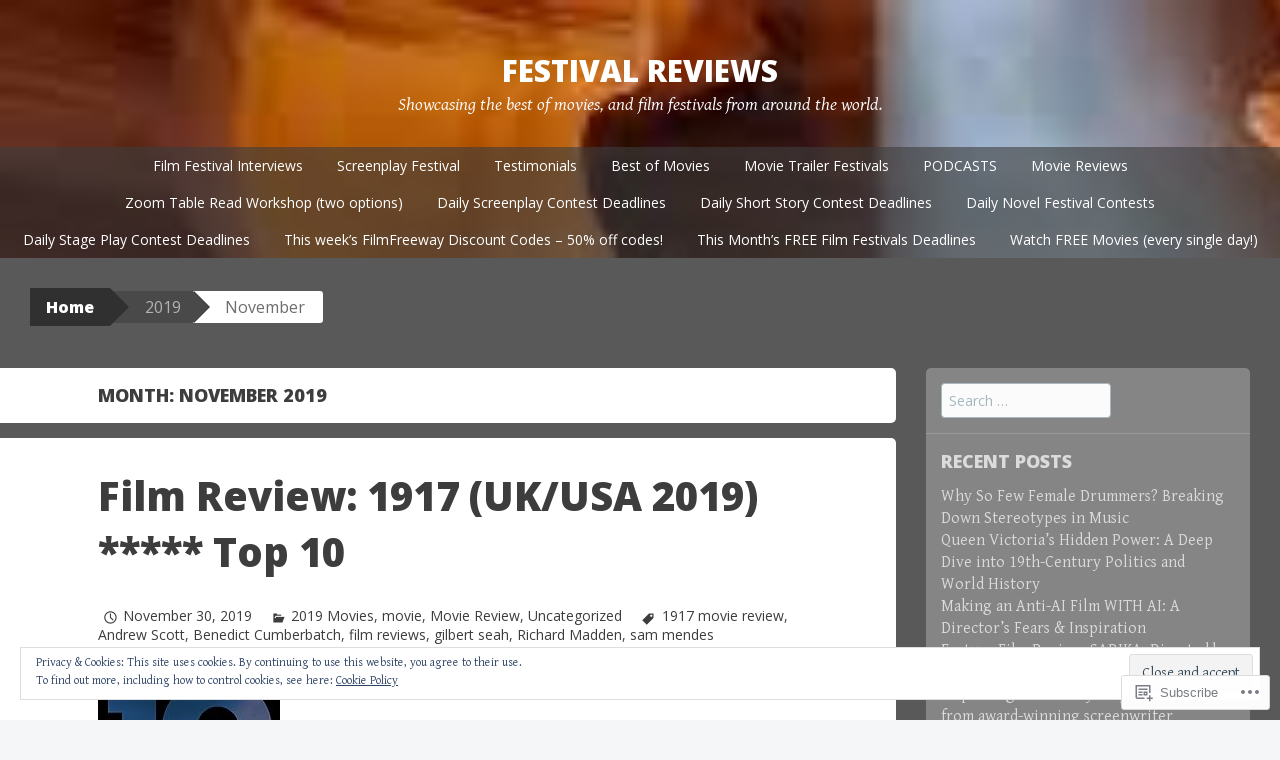

--- FILE ---
content_type: text/html; charset=UTF-8
request_url: https://festivalreviews.org/2019/11/
body_size: 44182
content:
<!DOCTYPE html>
<html lang="en">
<head>
<meta charset="UTF-8">
<meta name="viewport" content="width=device-width, initial-scale=1">
<title>November | 2019 | Festival Reviews</title>
<link rel="profile" href="http://gmpg.org/xfn/11">
<link rel="pingback" href="https://festivalreviews.org/xmlrpc.php">
<meta name='robots' content='max-image-preview:large' />

<!-- Async WordPress.com Remote Login -->
<script id="wpcom_remote_login_js">
var wpcom_remote_login_extra_auth = '';
function wpcom_remote_login_remove_dom_node_id( element_id ) {
	var dom_node = document.getElementById( element_id );
	if ( dom_node ) { dom_node.parentNode.removeChild( dom_node ); }
}
function wpcom_remote_login_remove_dom_node_classes( class_name ) {
	var dom_nodes = document.querySelectorAll( '.' + class_name );
	for ( var i = 0; i < dom_nodes.length; i++ ) {
		dom_nodes[ i ].parentNode.removeChild( dom_nodes[ i ] );
	}
}
function wpcom_remote_login_final_cleanup() {
	wpcom_remote_login_remove_dom_node_classes( "wpcom_remote_login_msg" );
	wpcom_remote_login_remove_dom_node_id( "wpcom_remote_login_key" );
	wpcom_remote_login_remove_dom_node_id( "wpcom_remote_login_validate" );
	wpcom_remote_login_remove_dom_node_id( "wpcom_remote_login_js" );
	wpcom_remote_login_remove_dom_node_id( "wpcom_request_access_iframe" );
	wpcom_remote_login_remove_dom_node_id( "wpcom_request_access_styles" );
}

// Watch for messages back from the remote login
window.addEventListener( "message", function( e ) {
	if ( e.origin === "https://r-login.wordpress.com" ) {
		var data = {};
		try {
			data = JSON.parse( e.data );
		} catch( e ) {
			wpcom_remote_login_final_cleanup();
			return;
		}

		if ( data.msg === 'LOGIN' ) {
			// Clean up the login check iframe
			wpcom_remote_login_remove_dom_node_id( "wpcom_remote_login_key" );

			var id_regex = new RegExp( /^[0-9]+$/ );
			var token_regex = new RegExp( /^.*|.*|.*$/ );
			if (
				token_regex.test( data.token )
				&& id_regex.test( data.wpcomid )
			) {
				// We have everything we need to ask for a login
				var script = document.createElement( "script" );
				script.setAttribute( "id", "wpcom_remote_login_validate" );
				script.src = '/remote-login.php?wpcom_remote_login=validate'
					+ '&wpcomid=' + data.wpcomid
					+ '&token=' + encodeURIComponent( data.token )
					+ '&host=' + window.location.protocol
					+ '//' + window.location.hostname
					+ '&postid=45492'
					+ '&is_singular=';
				document.body.appendChild( script );
			}

			return;
		}

		// Safari ITP, not logged in, so redirect
		if ( data.msg === 'LOGIN-REDIRECT' ) {
			window.location = 'https://wordpress.com/log-in?redirect_to=' + window.location.href;
			return;
		}

		// Safari ITP, storage access failed, remove the request
		if ( data.msg === 'LOGIN-REMOVE' ) {
			var css_zap = 'html { -webkit-transition: margin-top 1s; transition: margin-top 1s; } /* 9001 */ html { margin-top: 0 !important; } * html body { margin-top: 0 !important; } @media screen and ( max-width: 782px ) { html { margin-top: 0 !important; } * html body { margin-top: 0 !important; } }';
			var style_zap = document.createElement( 'style' );
			style_zap.type = 'text/css';
			style_zap.appendChild( document.createTextNode( css_zap ) );
			document.body.appendChild( style_zap );

			var e = document.getElementById( 'wpcom_request_access_iframe' );
			e.parentNode.removeChild( e );

			document.cookie = 'wordpress_com_login_access=denied; path=/; max-age=31536000';

			return;
		}

		// Safari ITP
		if ( data.msg === 'REQUEST_ACCESS' ) {
			console.log( 'request access: safari' );

			// Check ITP iframe enable/disable knob
			if ( wpcom_remote_login_extra_auth !== 'safari_itp_iframe' ) {
				return;
			}

			// If we are in a "private window" there is no ITP.
			var private_window = false;
			try {
				var opendb = window.openDatabase( null, null, null, null );
			} catch( e ) {
				private_window = true;
			}

			if ( private_window ) {
				console.log( 'private window' );
				return;
			}

			var iframe = document.createElement( 'iframe' );
			iframe.id = 'wpcom_request_access_iframe';
			iframe.setAttribute( 'scrolling', 'no' );
			iframe.setAttribute( 'sandbox', 'allow-storage-access-by-user-activation allow-scripts allow-same-origin allow-top-navigation-by-user-activation' );
			iframe.src = 'https://r-login.wordpress.com/remote-login.php?wpcom_remote_login=request_access&origin=' + encodeURIComponent( data.origin ) + '&wpcomid=' + encodeURIComponent( data.wpcomid );

			var css = 'html { -webkit-transition: margin-top 1s; transition: margin-top 1s; } /* 9001 */ html { margin-top: 46px !important; } * html body { margin-top: 46px !important; } @media screen and ( max-width: 660px ) { html { margin-top: 71px !important; } * html body { margin-top: 71px !important; } #wpcom_request_access_iframe { display: block; height: 71px !important; } } #wpcom_request_access_iframe { border: 0px; height: 46px; position: fixed; top: 0; left: 0; width: 100%; min-width: 100%; z-index: 99999; background: #23282d; } ';

			var style = document.createElement( 'style' );
			style.type = 'text/css';
			style.id = 'wpcom_request_access_styles';
			style.appendChild( document.createTextNode( css ) );
			document.body.appendChild( style );

			document.body.appendChild( iframe );
		}

		if ( data.msg === 'DONE' ) {
			wpcom_remote_login_final_cleanup();
		}
	}
}, false );

// Inject the remote login iframe after the page has had a chance to load
// more critical resources
window.addEventListener( "DOMContentLoaded", function( e ) {
	var iframe = document.createElement( "iframe" );
	iframe.style.display = "none";
	iframe.setAttribute( "scrolling", "no" );
	iframe.setAttribute( "id", "wpcom_remote_login_key" );
	iframe.src = "https://r-login.wordpress.com/remote-login.php"
		+ "?wpcom_remote_login=key"
		+ "&origin=aHR0cHM6Ly9mZXN0aXZhbHJldmlld3Mub3Jn"
		+ "&wpcomid=80186886"
		+ "&time=" + Math.floor( Date.now() / 1000 );
	document.body.appendChild( iframe );
}, false );
</script>
<link rel='dns-prefetch' href='//s0.wp.com' />
<link rel='dns-prefetch' href='//fonts-api.wp.com' />
<link rel="alternate" type="application/rss+xml" title="Festival Reviews &raquo; Feed" href="https://festivalreviews.org/feed/" />
<link rel="alternate" type="application/rss+xml" title="Festival Reviews &raquo; Comments Feed" href="https://festivalreviews.org/comments/feed/" />
	<script type="text/javascript">
		/* <![CDATA[ */
		function addLoadEvent(func) {
			var oldonload = window.onload;
			if (typeof window.onload != 'function') {
				window.onload = func;
			} else {
				window.onload = function () {
					oldonload();
					func();
				}
			}
		}
		/* ]]> */
	</script>
	<link crossorigin='anonymous' rel='stylesheet' id='all-css-0-1' href='/_static/??/wp-content/mu-plugins/widgets/eu-cookie-law/templates/style.css,/wp-content/mu-plugins/jetpack-plugin/moon/modules/infinite-scroll/infinity.css?m=1753284714j&cssminify=yes' type='text/css' media='all' />
<style id='wp-emoji-styles-inline-css'>

	img.wp-smiley, img.emoji {
		display: inline !important;
		border: none !important;
		box-shadow: none !important;
		height: 1em !important;
		width: 1em !important;
		margin: 0 0.07em !important;
		vertical-align: -0.1em !important;
		background: none !important;
		padding: 0 !important;
	}
/*# sourceURL=wp-emoji-styles-inline-css */
</style>
<link crossorigin='anonymous' rel='stylesheet' id='all-css-2-1' href='/wp-content/plugins/gutenberg-core/v22.2.0/build/styles/block-library/style.css?m=1764855221i&cssminify=yes' type='text/css' media='all' />
<style id='wp-block-library-inline-css'>
.has-text-align-justify {
	text-align:justify;
}
.has-text-align-justify{text-align:justify;}

/*# sourceURL=wp-block-library-inline-css */
</style><style id='global-styles-inline-css'>
:root{--wp--preset--aspect-ratio--square: 1;--wp--preset--aspect-ratio--4-3: 4/3;--wp--preset--aspect-ratio--3-4: 3/4;--wp--preset--aspect-ratio--3-2: 3/2;--wp--preset--aspect-ratio--2-3: 2/3;--wp--preset--aspect-ratio--16-9: 16/9;--wp--preset--aspect-ratio--9-16: 9/16;--wp--preset--color--black: #000000;--wp--preset--color--cyan-bluish-gray: #abb8c3;--wp--preset--color--white: #ffffff;--wp--preset--color--pale-pink: #f78da7;--wp--preset--color--vivid-red: #cf2e2e;--wp--preset--color--luminous-vivid-orange: #ff6900;--wp--preset--color--luminous-vivid-amber: #fcb900;--wp--preset--color--light-green-cyan: #7bdcb5;--wp--preset--color--vivid-green-cyan: #00d084;--wp--preset--color--pale-cyan-blue: #8ed1fc;--wp--preset--color--vivid-cyan-blue: #0693e3;--wp--preset--color--vivid-purple: #9b51e0;--wp--preset--gradient--vivid-cyan-blue-to-vivid-purple: linear-gradient(135deg,rgb(6,147,227) 0%,rgb(155,81,224) 100%);--wp--preset--gradient--light-green-cyan-to-vivid-green-cyan: linear-gradient(135deg,rgb(122,220,180) 0%,rgb(0,208,130) 100%);--wp--preset--gradient--luminous-vivid-amber-to-luminous-vivid-orange: linear-gradient(135deg,rgb(252,185,0) 0%,rgb(255,105,0) 100%);--wp--preset--gradient--luminous-vivid-orange-to-vivid-red: linear-gradient(135deg,rgb(255,105,0) 0%,rgb(207,46,46) 100%);--wp--preset--gradient--very-light-gray-to-cyan-bluish-gray: linear-gradient(135deg,rgb(238,238,238) 0%,rgb(169,184,195) 100%);--wp--preset--gradient--cool-to-warm-spectrum: linear-gradient(135deg,rgb(74,234,220) 0%,rgb(151,120,209) 20%,rgb(207,42,186) 40%,rgb(238,44,130) 60%,rgb(251,105,98) 80%,rgb(254,248,76) 100%);--wp--preset--gradient--blush-light-purple: linear-gradient(135deg,rgb(255,206,236) 0%,rgb(152,150,240) 100%);--wp--preset--gradient--blush-bordeaux: linear-gradient(135deg,rgb(254,205,165) 0%,rgb(254,45,45) 50%,rgb(107,0,62) 100%);--wp--preset--gradient--luminous-dusk: linear-gradient(135deg,rgb(255,203,112) 0%,rgb(199,81,192) 50%,rgb(65,88,208) 100%);--wp--preset--gradient--pale-ocean: linear-gradient(135deg,rgb(255,245,203) 0%,rgb(182,227,212) 50%,rgb(51,167,181) 100%);--wp--preset--gradient--electric-grass: linear-gradient(135deg,rgb(202,248,128) 0%,rgb(113,206,126) 100%);--wp--preset--gradient--midnight: linear-gradient(135deg,rgb(2,3,129) 0%,rgb(40,116,252) 100%);--wp--preset--font-size--small: 13px;--wp--preset--font-size--medium: 20px;--wp--preset--font-size--large: 36px;--wp--preset--font-size--x-large: 42px;--wp--preset--font-family--albert-sans: 'Albert Sans', sans-serif;--wp--preset--font-family--alegreya: Alegreya, serif;--wp--preset--font-family--arvo: Arvo, serif;--wp--preset--font-family--bodoni-moda: 'Bodoni Moda', serif;--wp--preset--font-family--bricolage-grotesque: 'Bricolage Grotesque', sans-serif;--wp--preset--font-family--cabin: Cabin, sans-serif;--wp--preset--font-family--chivo: Chivo, sans-serif;--wp--preset--font-family--commissioner: Commissioner, sans-serif;--wp--preset--font-family--cormorant: Cormorant, serif;--wp--preset--font-family--courier-prime: 'Courier Prime', monospace;--wp--preset--font-family--crimson-pro: 'Crimson Pro', serif;--wp--preset--font-family--dm-mono: 'DM Mono', monospace;--wp--preset--font-family--dm-sans: 'DM Sans', sans-serif;--wp--preset--font-family--dm-serif-display: 'DM Serif Display', serif;--wp--preset--font-family--domine: Domine, serif;--wp--preset--font-family--eb-garamond: 'EB Garamond', serif;--wp--preset--font-family--epilogue: Epilogue, sans-serif;--wp--preset--font-family--fahkwang: Fahkwang, sans-serif;--wp--preset--font-family--figtree: Figtree, sans-serif;--wp--preset--font-family--fira-sans: 'Fira Sans', sans-serif;--wp--preset--font-family--fjalla-one: 'Fjalla One', sans-serif;--wp--preset--font-family--fraunces: Fraunces, serif;--wp--preset--font-family--gabarito: Gabarito, system-ui;--wp--preset--font-family--ibm-plex-mono: 'IBM Plex Mono', monospace;--wp--preset--font-family--ibm-plex-sans: 'IBM Plex Sans', sans-serif;--wp--preset--font-family--ibarra-real-nova: 'Ibarra Real Nova', serif;--wp--preset--font-family--instrument-serif: 'Instrument Serif', serif;--wp--preset--font-family--inter: Inter, sans-serif;--wp--preset--font-family--josefin-sans: 'Josefin Sans', sans-serif;--wp--preset--font-family--jost: Jost, sans-serif;--wp--preset--font-family--libre-baskerville: 'Libre Baskerville', serif;--wp--preset--font-family--libre-franklin: 'Libre Franklin', sans-serif;--wp--preset--font-family--literata: Literata, serif;--wp--preset--font-family--lora: Lora, serif;--wp--preset--font-family--merriweather: Merriweather, serif;--wp--preset--font-family--montserrat: Montserrat, sans-serif;--wp--preset--font-family--newsreader: Newsreader, serif;--wp--preset--font-family--noto-sans-mono: 'Noto Sans Mono', sans-serif;--wp--preset--font-family--nunito: Nunito, sans-serif;--wp--preset--font-family--open-sans: 'Open Sans', sans-serif;--wp--preset--font-family--overpass: Overpass, sans-serif;--wp--preset--font-family--pt-serif: 'PT Serif', serif;--wp--preset--font-family--petrona: Petrona, serif;--wp--preset--font-family--piazzolla: Piazzolla, serif;--wp--preset--font-family--playfair-display: 'Playfair Display', serif;--wp--preset--font-family--plus-jakarta-sans: 'Plus Jakarta Sans', sans-serif;--wp--preset--font-family--poppins: Poppins, sans-serif;--wp--preset--font-family--raleway: Raleway, sans-serif;--wp--preset--font-family--roboto: Roboto, sans-serif;--wp--preset--font-family--roboto-slab: 'Roboto Slab', serif;--wp--preset--font-family--rubik: Rubik, sans-serif;--wp--preset--font-family--rufina: Rufina, serif;--wp--preset--font-family--sora: Sora, sans-serif;--wp--preset--font-family--source-sans-3: 'Source Sans 3', sans-serif;--wp--preset--font-family--source-serif-4: 'Source Serif 4', serif;--wp--preset--font-family--space-mono: 'Space Mono', monospace;--wp--preset--font-family--syne: Syne, sans-serif;--wp--preset--font-family--texturina: Texturina, serif;--wp--preset--font-family--urbanist: Urbanist, sans-serif;--wp--preset--font-family--work-sans: 'Work Sans', sans-serif;--wp--preset--spacing--20: 0.44rem;--wp--preset--spacing--30: 0.67rem;--wp--preset--spacing--40: 1rem;--wp--preset--spacing--50: 1.5rem;--wp--preset--spacing--60: 2.25rem;--wp--preset--spacing--70: 3.38rem;--wp--preset--spacing--80: 5.06rem;--wp--preset--shadow--natural: 6px 6px 9px rgba(0, 0, 0, 0.2);--wp--preset--shadow--deep: 12px 12px 50px rgba(0, 0, 0, 0.4);--wp--preset--shadow--sharp: 6px 6px 0px rgba(0, 0, 0, 0.2);--wp--preset--shadow--outlined: 6px 6px 0px -3px rgb(255, 255, 255), 6px 6px rgb(0, 0, 0);--wp--preset--shadow--crisp: 6px 6px 0px rgb(0, 0, 0);}:where(.is-layout-flex){gap: 0.5em;}:where(.is-layout-grid){gap: 0.5em;}body .is-layout-flex{display: flex;}.is-layout-flex{flex-wrap: wrap;align-items: center;}.is-layout-flex > :is(*, div){margin: 0;}body .is-layout-grid{display: grid;}.is-layout-grid > :is(*, div){margin: 0;}:where(.wp-block-columns.is-layout-flex){gap: 2em;}:where(.wp-block-columns.is-layout-grid){gap: 2em;}:where(.wp-block-post-template.is-layout-flex){gap: 1.25em;}:where(.wp-block-post-template.is-layout-grid){gap: 1.25em;}.has-black-color{color: var(--wp--preset--color--black) !important;}.has-cyan-bluish-gray-color{color: var(--wp--preset--color--cyan-bluish-gray) !important;}.has-white-color{color: var(--wp--preset--color--white) !important;}.has-pale-pink-color{color: var(--wp--preset--color--pale-pink) !important;}.has-vivid-red-color{color: var(--wp--preset--color--vivid-red) !important;}.has-luminous-vivid-orange-color{color: var(--wp--preset--color--luminous-vivid-orange) !important;}.has-luminous-vivid-amber-color{color: var(--wp--preset--color--luminous-vivid-amber) !important;}.has-light-green-cyan-color{color: var(--wp--preset--color--light-green-cyan) !important;}.has-vivid-green-cyan-color{color: var(--wp--preset--color--vivid-green-cyan) !important;}.has-pale-cyan-blue-color{color: var(--wp--preset--color--pale-cyan-blue) !important;}.has-vivid-cyan-blue-color{color: var(--wp--preset--color--vivid-cyan-blue) !important;}.has-vivid-purple-color{color: var(--wp--preset--color--vivid-purple) !important;}.has-black-background-color{background-color: var(--wp--preset--color--black) !important;}.has-cyan-bluish-gray-background-color{background-color: var(--wp--preset--color--cyan-bluish-gray) !important;}.has-white-background-color{background-color: var(--wp--preset--color--white) !important;}.has-pale-pink-background-color{background-color: var(--wp--preset--color--pale-pink) !important;}.has-vivid-red-background-color{background-color: var(--wp--preset--color--vivid-red) !important;}.has-luminous-vivid-orange-background-color{background-color: var(--wp--preset--color--luminous-vivid-orange) !important;}.has-luminous-vivid-amber-background-color{background-color: var(--wp--preset--color--luminous-vivid-amber) !important;}.has-light-green-cyan-background-color{background-color: var(--wp--preset--color--light-green-cyan) !important;}.has-vivid-green-cyan-background-color{background-color: var(--wp--preset--color--vivid-green-cyan) !important;}.has-pale-cyan-blue-background-color{background-color: var(--wp--preset--color--pale-cyan-blue) !important;}.has-vivid-cyan-blue-background-color{background-color: var(--wp--preset--color--vivid-cyan-blue) !important;}.has-vivid-purple-background-color{background-color: var(--wp--preset--color--vivid-purple) !important;}.has-black-border-color{border-color: var(--wp--preset--color--black) !important;}.has-cyan-bluish-gray-border-color{border-color: var(--wp--preset--color--cyan-bluish-gray) !important;}.has-white-border-color{border-color: var(--wp--preset--color--white) !important;}.has-pale-pink-border-color{border-color: var(--wp--preset--color--pale-pink) !important;}.has-vivid-red-border-color{border-color: var(--wp--preset--color--vivid-red) !important;}.has-luminous-vivid-orange-border-color{border-color: var(--wp--preset--color--luminous-vivid-orange) !important;}.has-luminous-vivid-amber-border-color{border-color: var(--wp--preset--color--luminous-vivid-amber) !important;}.has-light-green-cyan-border-color{border-color: var(--wp--preset--color--light-green-cyan) !important;}.has-vivid-green-cyan-border-color{border-color: var(--wp--preset--color--vivid-green-cyan) !important;}.has-pale-cyan-blue-border-color{border-color: var(--wp--preset--color--pale-cyan-blue) !important;}.has-vivid-cyan-blue-border-color{border-color: var(--wp--preset--color--vivid-cyan-blue) !important;}.has-vivid-purple-border-color{border-color: var(--wp--preset--color--vivid-purple) !important;}.has-vivid-cyan-blue-to-vivid-purple-gradient-background{background: var(--wp--preset--gradient--vivid-cyan-blue-to-vivid-purple) !important;}.has-light-green-cyan-to-vivid-green-cyan-gradient-background{background: var(--wp--preset--gradient--light-green-cyan-to-vivid-green-cyan) !important;}.has-luminous-vivid-amber-to-luminous-vivid-orange-gradient-background{background: var(--wp--preset--gradient--luminous-vivid-amber-to-luminous-vivid-orange) !important;}.has-luminous-vivid-orange-to-vivid-red-gradient-background{background: var(--wp--preset--gradient--luminous-vivid-orange-to-vivid-red) !important;}.has-very-light-gray-to-cyan-bluish-gray-gradient-background{background: var(--wp--preset--gradient--very-light-gray-to-cyan-bluish-gray) !important;}.has-cool-to-warm-spectrum-gradient-background{background: var(--wp--preset--gradient--cool-to-warm-spectrum) !important;}.has-blush-light-purple-gradient-background{background: var(--wp--preset--gradient--blush-light-purple) !important;}.has-blush-bordeaux-gradient-background{background: var(--wp--preset--gradient--blush-bordeaux) !important;}.has-luminous-dusk-gradient-background{background: var(--wp--preset--gradient--luminous-dusk) !important;}.has-pale-ocean-gradient-background{background: var(--wp--preset--gradient--pale-ocean) !important;}.has-electric-grass-gradient-background{background: var(--wp--preset--gradient--electric-grass) !important;}.has-midnight-gradient-background{background: var(--wp--preset--gradient--midnight) !important;}.has-small-font-size{font-size: var(--wp--preset--font-size--small) !important;}.has-medium-font-size{font-size: var(--wp--preset--font-size--medium) !important;}.has-large-font-size{font-size: var(--wp--preset--font-size--large) !important;}.has-x-large-font-size{font-size: var(--wp--preset--font-size--x-large) !important;}.has-albert-sans-font-family{font-family: var(--wp--preset--font-family--albert-sans) !important;}.has-alegreya-font-family{font-family: var(--wp--preset--font-family--alegreya) !important;}.has-arvo-font-family{font-family: var(--wp--preset--font-family--arvo) !important;}.has-bodoni-moda-font-family{font-family: var(--wp--preset--font-family--bodoni-moda) !important;}.has-bricolage-grotesque-font-family{font-family: var(--wp--preset--font-family--bricolage-grotesque) !important;}.has-cabin-font-family{font-family: var(--wp--preset--font-family--cabin) !important;}.has-chivo-font-family{font-family: var(--wp--preset--font-family--chivo) !important;}.has-commissioner-font-family{font-family: var(--wp--preset--font-family--commissioner) !important;}.has-cormorant-font-family{font-family: var(--wp--preset--font-family--cormorant) !important;}.has-courier-prime-font-family{font-family: var(--wp--preset--font-family--courier-prime) !important;}.has-crimson-pro-font-family{font-family: var(--wp--preset--font-family--crimson-pro) !important;}.has-dm-mono-font-family{font-family: var(--wp--preset--font-family--dm-mono) !important;}.has-dm-sans-font-family{font-family: var(--wp--preset--font-family--dm-sans) !important;}.has-dm-serif-display-font-family{font-family: var(--wp--preset--font-family--dm-serif-display) !important;}.has-domine-font-family{font-family: var(--wp--preset--font-family--domine) !important;}.has-eb-garamond-font-family{font-family: var(--wp--preset--font-family--eb-garamond) !important;}.has-epilogue-font-family{font-family: var(--wp--preset--font-family--epilogue) !important;}.has-fahkwang-font-family{font-family: var(--wp--preset--font-family--fahkwang) !important;}.has-figtree-font-family{font-family: var(--wp--preset--font-family--figtree) !important;}.has-fira-sans-font-family{font-family: var(--wp--preset--font-family--fira-sans) !important;}.has-fjalla-one-font-family{font-family: var(--wp--preset--font-family--fjalla-one) !important;}.has-fraunces-font-family{font-family: var(--wp--preset--font-family--fraunces) !important;}.has-gabarito-font-family{font-family: var(--wp--preset--font-family--gabarito) !important;}.has-ibm-plex-mono-font-family{font-family: var(--wp--preset--font-family--ibm-plex-mono) !important;}.has-ibm-plex-sans-font-family{font-family: var(--wp--preset--font-family--ibm-plex-sans) !important;}.has-ibarra-real-nova-font-family{font-family: var(--wp--preset--font-family--ibarra-real-nova) !important;}.has-instrument-serif-font-family{font-family: var(--wp--preset--font-family--instrument-serif) !important;}.has-inter-font-family{font-family: var(--wp--preset--font-family--inter) !important;}.has-josefin-sans-font-family{font-family: var(--wp--preset--font-family--josefin-sans) !important;}.has-jost-font-family{font-family: var(--wp--preset--font-family--jost) !important;}.has-libre-baskerville-font-family{font-family: var(--wp--preset--font-family--libre-baskerville) !important;}.has-libre-franklin-font-family{font-family: var(--wp--preset--font-family--libre-franklin) !important;}.has-literata-font-family{font-family: var(--wp--preset--font-family--literata) !important;}.has-lora-font-family{font-family: var(--wp--preset--font-family--lora) !important;}.has-merriweather-font-family{font-family: var(--wp--preset--font-family--merriweather) !important;}.has-montserrat-font-family{font-family: var(--wp--preset--font-family--montserrat) !important;}.has-newsreader-font-family{font-family: var(--wp--preset--font-family--newsreader) !important;}.has-noto-sans-mono-font-family{font-family: var(--wp--preset--font-family--noto-sans-mono) !important;}.has-nunito-font-family{font-family: var(--wp--preset--font-family--nunito) !important;}.has-open-sans-font-family{font-family: var(--wp--preset--font-family--open-sans) !important;}.has-overpass-font-family{font-family: var(--wp--preset--font-family--overpass) !important;}.has-pt-serif-font-family{font-family: var(--wp--preset--font-family--pt-serif) !important;}.has-petrona-font-family{font-family: var(--wp--preset--font-family--petrona) !important;}.has-piazzolla-font-family{font-family: var(--wp--preset--font-family--piazzolla) !important;}.has-playfair-display-font-family{font-family: var(--wp--preset--font-family--playfair-display) !important;}.has-plus-jakarta-sans-font-family{font-family: var(--wp--preset--font-family--plus-jakarta-sans) !important;}.has-poppins-font-family{font-family: var(--wp--preset--font-family--poppins) !important;}.has-raleway-font-family{font-family: var(--wp--preset--font-family--raleway) !important;}.has-roboto-font-family{font-family: var(--wp--preset--font-family--roboto) !important;}.has-roboto-slab-font-family{font-family: var(--wp--preset--font-family--roboto-slab) !important;}.has-rubik-font-family{font-family: var(--wp--preset--font-family--rubik) !important;}.has-rufina-font-family{font-family: var(--wp--preset--font-family--rufina) !important;}.has-sora-font-family{font-family: var(--wp--preset--font-family--sora) !important;}.has-source-sans-3-font-family{font-family: var(--wp--preset--font-family--source-sans-3) !important;}.has-source-serif-4-font-family{font-family: var(--wp--preset--font-family--source-serif-4) !important;}.has-space-mono-font-family{font-family: var(--wp--preset--font-family--space-mono) !important;}.has-syne-font-family{font-family: var(--wp--preset--font-family--syne) !important;}.has-texturina-font-family{font-family: var(--wp--preset--font-family--texturina) !important;}.has-urbanist-font-family{font-family: var(--wp--preset--font-family--urbanist) !important;}.has-work-sans-font-family{font-family: var(--wp--preset--font-family--work-sans) !important;}
/*# sourceURL=global-styles-inline-css */
</style>

<style id='classic-theme-styles-inline-css'>
/*! This file is auto-generated */
.wp-block-button__link{color:#fff;background-color:#32373c;border-radius:9999px;box-shadow:none;text-decoration:none;padding:calc(.667em + 2px) calc(1.333em + 2px);font-size:1.125em}.wp-block-file__button{background:#32373c;color:#fff;text-decoration:none}
/*# sourceURL=/wp-includes/css/classic-themes.min.css */
</style>
<link crossorigin='anonymous' rel='stylesheet' id='all-css-4-1' href='/_static/??-eJx9jt0KwjAMRl/INOwH3Y34LGsXZrVZQ9Nu+PZWhCkI3uTicM5HcBNwccm0ZJRQZr8oumhDdHfF1jSDaUA9SyBItJoeJ695N0DzI5Bxqgf8GuICn61ElbOM+WUwTX6kQFy1f9kmtQFrJZEq1Mu+MORrDfWne2OUYtH6GWyKlSTcf7vwuTn1/dAdu7a7PQFnzlim&cssminify=yes' type='text/css' media='all' />
<link rel='stylesheet' id='big-brother-gentium-css' href='https://fonts-api.wp.com/css?family=Gentium+Basic%3A400%2C700%2C400italic%2C700italic&#038;subset=latin%2Clatin-ext&#038;ver=6.9-RC2-61304' media='all' />
<link rel='stylesheet' id='big-brother-open-sans-css' href='https://fonts-api.wp.com/css?family=Open+Sans%3A400%2C800&#038;subset=latin%2Clatin-ext&#038;ver=6.9-RC2-61304' media='all' />
<link crossorigin='anonymous' rel='stylesheet' id='all-css-8-1' href='/_static/??/wp-content/mu-plugins/jetpack-plugin/moon/_inc/genericons/genericons/genericons.css,/wp-content/themes/pub/big-brother/inc/style-wpcom.css?m=1753284714j&cssminify=yes' type='text/css' media='all' />
<style id='jetpack_facebook_likebox-inline-css'>
.widget_facebook_likebox {
	overflow: hidden;
}

/*# sourceURL=/wp-content/mu-plugins/jetpack-plugin/moon/modules/widgets/facebook-likebox/style.css */
</style>
<link crossorigin='anonymous' rel='stylesheet' id='all-css-10-1' href='/_static/??-eJzTLy/QTc7PK0nNK9HPLdUtyClNz8wr1i9KTcrJTwcy0/WTi5G5ekCujj52Temp+bo5+cmJJZn5eSgc3bScxMwikFb7XFtDE1NLExMLc0OTLACohS2q&cssminify=yes' type='text/css' media='all' />
<link crossorigin='anonymous' rel='stylesheet' id='print-css-11-1' href='/wp-content/mu-plugins/global-print/global-print.css?m=1465851035i&cssminify=yes' type='text/css' media='print' />
<style id='jetpack-global-styles-frontend-style-inline-css'>
:root { --font-headings: unset; --font-base: unset; --font-headings-default: -apple-system,BlinkMacSystemFont,"Segoe UI",Roboto,Oxygen-Sans,Ubuntu,Cantarell,"Helvetica Neue",sans-serif; --font-base-default: -apple-system,BlinkMacSystemFont,"Segoe UI",Roboto,Oxygen-Sans,Ubuntu,Cantarell,"Helvetica Neue",sans-serif;}
/*# sourceURL=jetpack-global-styles-frontend-style-inline-css */
</style>
<link crossorigin='anonymous' rel='stylesheet' id='all-css-14-1' href='/wp-content/themes/h4/global.css?m=1420737423i&cssminify=yes' type='text/css' media='all' />
<script type="text/javascript" id="wpcom-actionbar-placeholder-js-extra">
/* <![CDATA[ */
var actionbardata = {"siteID":"80186886","postID":"0","siteURL":"https://festivalreviews.org","xhrURL":"https://festivalreviews.org/wp-admin/admin-ajax.php","nonce":"254b6b84e8","isLoggedIn":"","statusMessage":"","subsEmailDefault":"instantly","proxyScriptUrl":"https://s0.wp.com/wp-content/js/wpcom-proxy-request.js?m=1513050504i&amp;ver=20211021","i18n":{"followedText":"New posts from this site will now appear in your \u003Ca href=\"https://wordpress.com/reader\"\u003EReader\u003C/a\u003E","foldBar":"Collapse this bar","unfoldBar":"Expand this bar","shortLinkCopied":"Shortlink copied to clipboard."}};
//# sourceURL=wpcom-actionbar-placeholder-js-extra
/* ]]> */
</script>
<script type="text/javascript" id="jetpack-mu-wpcom-settings-js-before">
/* <![CDATA[ */
var JETPACK_MU_WPCOM_SETTINGS = {"assetsUrl":"https://s0.wp.com/wp-content/mu-plugins/jetpack-mu-wpcom-plugin/moon/jetpack_vendor/automattic/jetpack-mu-wpcom/src/build/"};
//# sourceURL=jetpack-mu-wpcom-settings-js-before
/* ]]> */
</script>
<script crossorigin='anonymous' type='text/javascript'  src='/_static/??/wp-content/js/rlt-proxy.js,/wp-content/blog-plugins/wordads-classes/js/cmp/v2/cmp-non-gdpr.js?m=1720530689j'></script>
<script type="text/javascript" id="rlt-proxy-js-after">
/* <![CDATA[ */
	rltInitialize( {"token":null,"iframeOrigins":["https:\/\/widgets.wp.com"]} );
//# sourceURL=rlt-proxy-js-after
/* ]]> */
</script>
<link rel="EditURI" type="application/rsd+xml" title="RSD" href="https://festivalreviewsdotorg.wordpress.com/xmlrpc.php?rsd" />
<meta name="generator" content="WordPress.com" />

<!-- Jetpack Open Graph Tags -->
<meta property="og:type" content="website" />
<meta property="og:title" content="November 2019 &#8211; Festival Reviews" />
<meta property="og:site_name" content="Festival Reviews" />
<meta property="og:image" content="https://secure.gravatar.com/blavatar/d002d86113ace44cf905ebec09a73dc8f4ed2057bdb4c88a154370dd6985dceb?s=200&#038;ts=1767880067" />
<meta property="og:image:width" content="200" />
<meta property="og:image:height" content="200" />
<meta property="og:image:alt" content="" />
<meta property="og:locale" content="en_US" />
<meta name="twitter:creator" content="@WritingFestival" />
<meta name="twitter:site" content="@WritingFestival" />

<!-- End Jetpack Open Graph Tags -->
<link rel="shortcut icon" type="image/x-icon" href="https://secure.gravatar.com/blavatar/d002d86113ace44cf905ebec09a73dc8f4ed2057bdb4c88a154370dd6985dceb?s=32" sizes="16x16" />
<link rel="icon" type="image/x-icon" href="https://secure.gravatar.com/blavatar/d002d86113ace44cf905ebec09a73dc8f4ed2057bdb4c88a154370dd6985dceb?s=32" sizes="16x16" />
<link rel="apple-touch-icon" href="https://secure.gravatar.com/blavatar/d002d86113ace44cf905ebec09a73dc8f4ed2057bdb4c88a154370dd6985dceb?s=114" />
<link rel='openid.server' href='https://festivalreviews.org/?openidserver=1' />
<link rel='openid.delegate' href='https://festivalreviews.org/' />
<link rel="search" type="application/opensearchdescription+xml" href="https://festivalreviews.org/osd.xml" title="Festival Reviews" />
<link rel="search" type="application/opensearchdescription+xml" href="https://s1.wp.com/opensearch.xml" title="WordPress.com" />
<meta name="theme-color" content="#595959" />
		<style type="text/css">
			.recentcomments a {
				display: inline !important;
				padding: 0 !important;
				margin: 0 !important;
			}

			table.recentcommentsavatartop img.avatar, table.recentcommentsavatarend img.avatar {
				border: 0px;
				margin: 0;
			}

			table.recentcommentsavatartop a, table.recentcommentsavatarend a {
				border: 0px !important;
				background-color: transparent !important;
			}

			td.recentcommentsavatarend, td.recentcommentsavatartop {
				padding: 0px 0px 1px 0px;
				margin: 0px;
			}

			td.recentcommentstextend {
				border: none !important;
				padding: 0px 0px 2px 10px;
			}

			.rtl td.recentcommentstextend {
				padding: 0px 10px 2px 0px;
			}

			td.recentcommentstexttop {
				border: none;
				padding: 0px 0px 0px 10px;
			}

			.rtl td.recentcommentstexttop {
				padding: 0px 10px 0px 0px;
			}
		</style>
		<meta name="description" content="10 posts published by festreviews during November 2019" />
<style type="text/css" id="custom-background-css">
body.custom-background { background-color: #595959; }
</style>
			<script type="text/javascript">

			window.doNotSellCallback = function() {

				var linkElements = [
					'a[href="https://wordpress.com/?ref=footer_blog"]',
					'a[href="https://wordpress.com/?ref=footer_website"]',
					'a[href="https://wordpress.com/?ref=vertical_footer"]',
					'a[href^="https://wordpress.com/?ref=footer_segment_"]',
				].join(',');

				var dnsLink = document.createElement( 'a' );
				dnsLink.href = 'https://wordpress.com/advertising-program-optout/';
				dnsLink.classList.add( 'do-not-sell-link' );
				dnsLink.rel = 'nofollow';
				dnsLink.style.marginLeft = '0.5em';
				dnsLink.textContent = 'Do Not Sell or Share My Personal Information';

				var creditLinks = document.querySelectorAll( linkElements );

				if ( 0 === creditLinks.length ) {
					return false;
				}

				Array.prototype.forEach.call( creditLinks, function( el ) {
					el.insertAdjacentElement( 'afterend', dnsLink );
				});

				return true;
			};

		</script>
		<style type="text/css" id="custom-colors-css">
	@media screen and ( max-width: 767px ) {
		.breadcrumbs-root,
		.breadcrumbs-root:visited,
		.breadcrumbs-ancestor {
			background-color: transparent !important;
			color: inherit !important;
		}
	}
	@media screen and ( max-width: 959px ) {
		.main-navigation ul ul,
		.main-navigation ul ul li,
		.main-navigation li:hover,
		.main-navigation li:hover a {
			background-color: transparent !important;
			color: #fff !important;
		}
	}
body { color: #444444;}
.widget { color: #DBDBDB;}
.widget-title { color: #DBDBDB;}
.widget, .site-footer { background-color: #eaecee;}
.widget, .site-footer { background-color: rgba( 234, 236, 238, 0.3 );}
.widget { border-top-color: #eaecee;}
.widget { border-top-color: rgba( 234, 236, 238, 0.2 );}
.site-title a,.site-title a:visited, .site-description { color: #FFFFFF;}
::selection, :selection { color: #FFFFFF;}
.breadcrumbs-root, .breadcrumbs-root:visited { color: #FFFFFF;}
.main-navigation ul ul li, .main-navigation li:hover { background-color: #ffffff;}
.menu-toggle { color: #FFFFFF;}
.breadcrumbs-current { color: #6D6D6D;}
.site-footer, .site-info { color: #E2EEF7;}
.nav-previous a, .nav-next a,.nav-previous a:visited, .nav-next a:visited,.nav-previous a:hover, .nav-next a:hover { color: #FFFFFF;}
.main-navigation a, .main-navigation a:visited { color: #FFFFFF;}
button:hover, html input[type="button"]:hover, input[type="reset"]:hover, input[type="submit"]:hover, .button:hover, button, html input[type="button"], input[type="reset"], input[type="submit"], .button, .button:visited, #infinite-handle span, #infinite-handle span:hover { color: #FFFFFF;}
body, #infinite-footer { background-color: #595959;}
.entry-title a { color: #3D3D3D;}
.custom-background .site-footer { border-color: #3d3d3d;}
::selection, :selection { background-color: #3d3d3d;}
.nav-previous a, .nav-next a { background-color: #3d3d3d;}
.main-navigation li:hover a, .main-navigation li:hover a:visited { color: #3D3D3D;}
.breadcrumbs-ancestor a,.breadcrumbs-ancestor a:visited { color: #B2B2B2;}
a, a:visited, .comment-metadata .comment-edit-link, .comment-metadata .comment-edit-link:visited { color: #3D3D3D;}
.widget a, .widget a:visited, .widget a:hover, .widget a:focus, .widget a:active { color: #DBDBDB;}
a:hover, a:focus, a:active { color: #3D3D3D;}
.site-footer a, .site-footer a:visited, .site-footer a:hover,.site-footer a:focus,.site-footer a:active { color: #DBDBDB;}
.main-navigation { background-color: #303030;}
.main-navigation.has-header { background-color: #3d3d3d;}
.main-navigation.has-header { background-color: rgba( 61, 61, 61, 0.6 );}
.menu-toggle, .main-navigation.toggled > div > ul { background-color: #303030;}
.breadcrumbs-ancestor a:before, .breadcrumbs-ancestor.cat-parents .sep:before { border-left-color: #353535;}
.breadcrumbs-root, .breadcrumbs-root:visited { background-color: #303030;}
.breadcrumbs-root:before { border-left-color: #303030;}
.main-navigation ul li a { border-bottom-color: #383838;}
.main-navigation.toggled > div > ul { border-top-color: #383838;}
.page-title { color: #3D3D3D;}
.site-header { background-color: #383838;}
blockquote { border-color: #303030;}
button, html input[type="button"], input[type="reset"], input[type="submit"], .button, .button:visited, #infinite-handle span { background-color: #383838;}
.breadcrumbs-ancestor { background-color: #494949;}
.breadcrumbs-ancestor a:after, .breadcrumbs-ancestor.cat-parents .sep:after { border-left-color: #494949;}
.main-navigation ul ul { border-color: #3d3d3d;}
.main-navigation ul ul { border-color: rgba( 61, 61, 61, 0.5 );}
.main-navigation ul ul li, .main-navigation li:hover a { background-color: #3d3d3d;}
.main-navigation ul ul li, .main-navigation li:hover a { background-color: rgba( 61, 61, 61, 0.3 );}
button:hover, html input[type="button"]:hover, input[type="reset"]:hover, input[type="submit"]:hover, .button:hover { background-color: #424242;}
</style>
<script type="text/javascript">
	window.google_analytics_uacct = "UA-52447-2";
</script>

<script type="text/javascript">
	var _gaq = _gaq || [];
	_gaq.push(['_setAccount', 'UA-52447-2']);
	_gaq.push(['_gat._anonymizeIp']);
	_gaq.push(['_setDomainName', 'none']);
	_gaq.push(['_setAllowLinker', true]);
	_gaq.push(['_initData']);
	_gaq.push(['_trackPageview']);

	(function() {
		var ga = document.createElement('script'); ga.type = 'text/javascript'; ga.async = true;
		ga.src = ('https:' == document.location.protocol ? 'https://ssl' : 'http://www') + '.google-analytics.com/ga.js';
		(document.getElementsByTagName('head')[0] || document.getElementsByTagName('body')[0]).appendChild(ga);
	})();
</script>

<link crossorigin='anonymous' rel='stylesheet' id='all-css-0-3' href='/_static/??-eJydjdEKwjAMRX/IGqaT+SJ+inRZGN3SpDQtw78Xwe1Rxh7P4XIuLMmhSiEpEKtLXMcgBhOV5HH+MURVgVcQhJ4VZwNbQqJ8RrMT7C9EHSqTAfqs1Yi30SqOBktgGtzomSm//9H34BkfTXe7Xu5t17TTB3k+YIU=&cssminify=yes' type='text/css' media='all' />
</head>

<body class="archive date custom-background wp-theme-pubbig-brother customizer-styles-applied jetpack-reblog-enabled custom-colors">
<div id="page" class="hfeed site">
	<a class="skip-link screen-reader-text" href="#content">Skip to content</a>
		<header id="masthead" class="site-header clearfix" role="banner">
								<div class="header-image" style="background-image: url(https://festivalreviewsdotorg.files.wordpress.com/2015/01/cropped-in_the_cleft_chapter_10.jpg); "></div>
				<div class="site-branding has-header">
			<a href="https://festivalreviews.org/" class="site-logo-link" rel="home" itemprop="url"></a>			<h1 class="site-title"><a href="https://festivalreviews.org/" rel="home">Festival Reviews</a></h1>
			<h2 class="site-description">Showcasing the best of movies, and film festivals from around the world. </h2>
		</div>

		<nav id="site-navigation" class="main-navigation nav-horizontal has-header" role="navigation">
			<button class="menu-toggle" aria-controls="primary-menu" aria-expanded="false">Menu</button>
			<div class="menu-menu-1-container"><ul id="primary-menu" class="menu"><li id="menu-item-4486" class="menu-item menu-item-type-custom menu-item-object-custom menu-item-has-children menu-item-4486"><a target="_blank" rel="noopener" href="https://festivalreviews.org/category/festival-interview/">Film Festival Interviews</a>
<ul class="sub-menu">
	<li id="menu-item-3296" class="menu-item menu-item-type-taxonomy menu-item-object-category menu-item-3296"><a href="https://festivalreviews.org/category/interviews/">Interviews</a></li>
</ul>
</li>
<li id="menu-item-2555" class="menu-item menu-item-type-taxonomy menu-item-object-category menu-item-2555"><a href="https://festivalreviews.org/category/screenplay-festival/">Screenplay Festival</a></li>
<li id="menu-item-2556" class="menu-item menu-item-type-post_type menu-item-object-page menu-item-2556"><a href="https://festivalreviews.org/short-screenplay-submission-testimonials-from-wildsound-screenplay-festival/">Testimonials</a></li>
<li id="menu-item-3193" class="menu-item menu-item-type-taxonomy menu-item-object-category menu-item-has-children menu-item-3193"><a href="https://festivalreviews.org/category/alfred-hitchcock/">Best of Movies</a>
<ul class="sub-menu">
	<li id="menu-item-62925" class="menu-item menu-item-type-post_type menu-item-object-page menu-item-62925"><a href="https://festivalreviews.org/greatest-sex-scenes/">Watch the TOP 10 Greatest Sex Scenes</a></li>
	<li id="menu-item-63055" class="menu-item menu-item-type-post_type menu-item-object-page menu-item-63055"><a href="https://festivalreviews.org/greatest-superhero-sex-scenes/">Top 10 Greatest Superhero Sex Scenes of All-Time</a></li>
	<li id="menu-item-29613" class="menu-item menu-item-type-taxonomy menu-item-object-category menu-item-29613"><a href="https://festivalreviews.org/category/the-marx-brothers-movies/">The Marx Brothers</a></li>
</ul>
</li>
<li id="menu-item-48488" class="menu-item menu-item-type-post_type menu-item-object-post menu-item-has-children menu-item-48488"><a href="https://festivalreviews.org/2021/05/12/best-of-may-5-2021-trailer-festival/">Movie Trailer Festivals</a>
<ul class="sub-menu">
	<li id="menu-item-48504" class="menu-item menu-item-type-post_type menu-item-object-post menu-item-48504"><a href="https://festivalreviews.org/2021/06/10/best-of-june-2-2021-trailer-festival/">Best of JUNE 2, 2021 Trailer Festival</a></li>
	<li id="menu-item-48575" class="menu-item menu-item-type-post_type menu-item-object-post menu-item-48575"><a href="https://festivalreviews.org/2021/07/12/best-of-june-7-2021-trailer-festival/">Best of JULY 7, 2021 Trailer Festival</a></li>
	<li id="menu-item-48586" class="menu-item menu-item-type-post_type menu-item-object-post menu-item-48586"><a href="https://festivalreviews.org/2021/08/06/best-of-august-3-2021-trailer-festival/">Best of AUGUST 3, 2021 Trailer Festival</a></li>
	<li id="menu-item-48608" class="menu-item menu-item-type-post_type menu-item-object-post menu-item-48608"><a href="https://festivalreviews.org/2021/09/17/best-of-september-7-2021-trailer-festival/">Best of SEPTEMBER 7, 2021 Trailer Festival</a></li>
	<li id="menu-item-48618" class="menu-item menu-item-type-post_type menu-item-object-post menu-item-48618"><a href="https://festivalreviews.org/2021/10/22/best-of-october-5-2021-trailer-festival/">Best of OCTOBER 5, 2021 Trailer Festival</a></li>
	<li id="menu-item-48625" class="menu-item menu-item-type-post_type menu-item-object-post menu-item-48625"><a href="https://festivalreviews.org/2021/11/23/best-of-november-2-2021-trailer-festival/">Best of NOVEMBER 2, 2021 Trailer Festival</a></li>
	<li id="menu-item-48634" class="menu-item menu-item-type-post_type menu-item-object-post menu-item-48634"><a href="https://festivalreviews.org/2022/01/27/best-of-december-6-2021-trailer-festival/">Best of DECEMBER 6, 2021 Trailer Festival</a></li>
	<li id="menu-item-48655" class="menu-item menu-item-type-post_type menu-item-object-post menu-item-48655"><a href="https://festivalreviews.org/2022/03/28/best-of-february-26-2022-trailer-festival/">Best of FEBRUARY 26, 2022 Trailer Festival</a></li>
	<li id="menu-item-48690" class="menu-item menu-item-type-post_type menu-item-object-post menu-item-48690"><a href="https://festivalreviews.org/2022/06/23/best-of-march-2022-trailer-festival/">Best of MARCH 2022 Trailer Festival</a></li>
	<li id="menu-item-48832" class="menu-item menu-item-type-post_type menu-item-object-post menu-item-48832"><a href="https://festivalreviews.org/2022/07/20/best-of-june-2022-trailers-festival/">Best of JUNE 2022 Trailers Festival</a></li>
	<li id="menu-item-48849" class="menu-item menu-item-type-post_type menu-item-object-post menu-item-48849"><a href="https://festivalreviews.org/2022/08/29/best-of-july-2022-trailers-festival/">Best of JULY 2022 Trailers Festival</a></li>
	<li id="menu-item-48848" class="menu-item menu-item-type-post_type menu-item-object-post menu-item-48848"><a href="https://festivalreviews.org/2022/10/25/best-of-august-2022-festival/">Best of AUGUST 2022 Festival</a></li>
	<li id="menu-item-48945" class="menu-item menu-item-type-post_type menu-item-object-post menu-item-48945"><a href="https://festivalreviews.org/2022/12/26/best-of-october-2022-festival/">Best of OCTOBER 2022 Festival</a></li>
	<li id="menu-item-48628" class="menu-item menu-item-type-post_type menu-item-object-page menu-item-48628"><a href="https://festivalreviews.org/next-movie-trailer-festival/">Next Festival for Trailers Event: December 2022 – Stream Free</a></li>
	<li id="menu-item-50934" class="menu-item menu-item-type-post_type menu-item-object-page menu-item-has-children menu-item-50934"><a href="https://festivalreviews.org/film-festivals-to-submit-to/">Festival for Trailers – Monthly (Free to Watch. $10 to Submit)</a>
	<ul class="sub-menu">
		<li id="menu-item-49919" class="menu-item menu-item-type-post_type menu-item-object-post menu-item-49919"><a href="https://festivalreviews.org/2024/01/22/january-2024-movie-trailers-festival/">January 2024 – Movie Trailers Festival</a></li>
		<li id="menu-item-49966" class="menu-item menu-item-type-post_type menu-item-object-post menu-item-49966"><a href="https://festivalreviews.org/2024/02/06/february-2024-movie-trailers-festival/">February 2024 – Movie Trailers Festival</a></li>
		<li id="menu-item-49997" class="menu-item menu-item-type-post_type menu-item-object-post menu-item-49997"><a href="https://festivalreviews.org/2024/02/21/genre-movie-trailers-film-festival/">GENRE Movie Trailers Film Festival</a></li>
		<li id="menu-item-50088" class="menu-item menu-item-type-post_type menu-item-object-post menu-item-50088"><a href="https://festivalreviews.org/2024/03/21/march-2024-movie-trailers-festival/">March 2024 – Movie Trailers Festival</a></li>
	</ul>
</li>
	<li id="menu-item-50523" class="menu-item menu-item-type-post_type menu-item-object-post menu-item-50523"><a href="https://festivalreviews.org/2024/04/11/april-2024-movie-trailers-festival/">April 2024 – Movie Trailers Festival</a></li>
	<li id="menu-item-51611" class="menu-item menu-item-type-post_type menu-item-object-post menu-item-51611"><a href="https://festivalreviews.org/2024/05/21/may-2024-movie-trailers-genre-festival/">May 2024 – Movie Trailers GENRE Festival</a></li>
	<li id="menu-item-52696" class="menu-item menu-item-type-post_type menu-item-object-post menu-item-52696"><a href="https://festivalreviews.org/2024/08/08/august-2024-movie-trailers-genre-festival/">August 2024 – MOVIE Trailers GENRE Festival</a></li>
	<li id="menu-item-53765" class="menu-item menu-item-type-post_type menu-item-object-post menu-item-53765"><a href="https://festivalreviews.org/2024/11/05/october-2024-movie-trailers-genre-festival/">October 2024 – MOVIE Trailers GENRE Festival</a></li>
	<li id="menu-item-58941" class="menu-item menu-item-type-post_type menu-item-object-post menu-item-58941"><a href="https://festivalreviews.org/2025/01/06/january-2025-movie-trailers-genre-festival/">January 2025: MOVIE Trailers GENRE Festival</a></li>
	<li id="menu-item-61153" class="menu-item menu-item-type-post_type menu-item-object-post menu-item-61153"><a href="https://festivalreviews.org/2025/02/26/february-2025-movie-trailers-genre-festival/">February 2025: MOVIE Trailers GENRE Festival</a></li>
	<li id="menu-item-67254" class="menu-item menu-item-type-post_type menu-item-object-post menu-item-67254"><a href="https://festivalreviews.org/2025/08/03/july-2025-movie-trailers-genre-festival/">July 2025 MOVIE TRAILERS Genre Festival</a></li>
	<li id="menu-item-74331" class="menu-item menu-item-type-post_type menu-item-object-post menu-item-74331"><a href="https://festivalreviews.org/2025/10/23/september-2025-movie-trailers-genre-festival/">September 2025 MOVIE TRAILERS Genre Festival</a></li>
</ul>
</li>
<li id="menu-item-50087" class="menu-item menu-item-type-taxonomy menu-item-object-category menu-item-50087"><a href="https://festivalreviews.org/category/podcasts/">PODCASTS</a></li>
<li id="menu-item-53319" class="menu-item menu-item-type-taxonomy menu-item-object-category menu-item-has-children menu-item-53319"><a href="https://festivalreviews.org/category/movie-review-2/">Movie Reviews</a>
<ul class="sub-menu">
	<li id="menu-item-3147" class="menu-item menu-item-type-taxonomy menu-item-object-category menu-item-3147"><a href="https://festivalreviews.org/category/short-film-movie-review/">Short Film Reviews</a></li>
</ul>
</li>
<li id="menu-item-52831" class="menu-item menu-item-type-post_type menu-item-object-page menu-item-52831"><a href="https://festivalreviews.org/zoom-table-read-workshop/">Zoom Table Read Workshop (two options)</a></li>
<li id="menu-item-61234" class="menu-item menu-item-type-post_type menu-item-object-page menu-item-61234"><a href="https://festivalreviews.org/daily-screenplay-contest-deadlines/">Daily Screenplay Contest Deadlines</a></li>
<li id="menu-item-61882" class="menu-item menu-item-type-post_type menu-item-object-page menu-item-61882"><a href="https://festivalreviews.org/daily-short-story-contest-deadlines/">Daily Short Story Contest Deadlines</a></li>
<li id="menu-item-61910" class="menu-item menu-item-type-post_type menu-item-object-page menu-item-61910"><a href="https://festivalreviews.org/daily-novel-festival-contests/">Daily Novel Festival Contests</a></li>
<li id="menu-item-67762" class="menu-item menu-item-type-post_type menu-item-object-page menu-item-67762"><a href="https://festivalreviews.org/daily-stage-play-contest-deadlines/">Daily Stage Play Contest Deadlines</a></li>
<li id="menu-item-52755" class="menu-item menu-item-type-post_type menu-item-object-page menu-item-home menu-item-52755"><a href="https://festivalreviews.org/">This week’s FilmFreeway Discount Codes – 50% off codes!</a></li>
<li id="menu-item-62237" class="menu-item menu-item-type-post_type menu-item-object-page menu-item-62237"><a href="https://festivalreviews.org/free-film-festivals/">This Month’s FREE Film Festivals Deadlines</a></li>
<li id="menu-item-63622" class="menu-item menu-item-type-post_type menu-item-object-page menu-item-63622"><a href="https://festivalreviews.org/watch-free-movies/">Watch FREE Movies (every single day!)</a></li>
</ul></div>		</nav><!-- #site-navigation -->
	</header><!-- #masthead -->

	<div id="content" class="site-content clearfix">
			<div class="breadcrumbs">
			<a class="breadcrumbs-root" href="https://festivalreviews.org/">Home</a><span class="breadcrumbs-ancestor"><a href="https://festivalreviews.org/2019/">2019</a></span><span class="breadcrumbs-current">November</span>		</div>
		<section class="primary content-area">
		<main id="main" class="site-main" role="main">

		
			<header class="page-header">
				<h1 class="page-title">
					Month: <span>November 2019</span>				</h1>
							</header><!-- .page-header -->

						
				
<div class="article-wrapper">
	<article id="post-45492" class="post-45492 post type-post status-publish format-standard hentry category-2019-movies category-movie category-movie-review-2 category-uncategorized tag-1917-movie-review tag-andrew-scott tag-benedict-cumberbatch tag-film-reviews tag-gilbert-seah tag-richard-madden tag-sam-mendes">
		<header class="entry-header">
					<h1 class="entry-title"><a href="https://festivalreviews.org/2019/11/30/film-review-1917-uk-usa-2019-top-10/" rel="bookmark">Film Review: 1917 (UK/USA 2019) ***** Top&nbsp;10</a></h1>
								<div class="entry-meta">
								<span class="posted-on"><a href="https://festivalreviews.org/2019/11/30/film-review-1917-uk-usa-2019-top-10/" rel="bookmark"><time class="entry-date published" datetime="2019-11-30T02:24:24+00:00">November 30, 2019</time></a></span> <span class="byline"><span class="author vcard"><a class="url fn n" href="https://festivalreviews.org/author/festreviews/">festreviews</a></span></span>
															<span class="entry-categories"><a href="https://festivalreviews.org/category/2019-movies/" rel="category tag">2019 Movies</a>, <a href="https://festivalreviews.org/category/movie/" rel="category tag">movie</a>, <a href="https://festivalreviews.org/category/movie-review-2/" rel="category tag">Movie Review</a>, <a href="https://festivalreviews.org/category/uncategorized/" rel="category tag">Uncategorized</a></span>					
					<span class="entry-tags"><a href="https://festivalreviews.org/tag/1917-movie-review/" rel="tag">1917 movie review</a>, <a href="https://festivalreviews.org/tag/andrew-scott/" rel="tag">Andrew Scott</a>, <a href="https://festivalreviews.org/tag/benedict-cumberbatch/" rel="tag">Benedict Cumberbatch</a>, <a href="https://festivalreviews.org/tag/film-reviews/" rel="tag">film reviews</a>, <a href="https://festivalreviews.org/tag/gilbert-seah/" rel="tag">gilbert seah</a>, <a href="https://festivalreviews.org/tag/richard-madden/" rel="tag">Richard Madden</a>, <a href="https://festivalreviews.org/tag/sam-mendes/" rel="tag">sam mendes</a></span>							</div><!-- .entry-meta -->
					</header><!-- .entry-header -->

				<div class="entry-content">
			<div class="vital">
<div class="slate_wrapper">
<div class="poster"><a href="https://www.imdb.com/title/tt8579674/mediaviewer/rm144738817?ref_=tt_ov_i"><img title="1917 Poster" src="https://m.media-amazon.com/images/M/MV5BOTdmNTFjNDEtNzg0My00ZjkxLTg1ZDAtZTdkMDc2ZmFiNWQ1XkEyXkFqcGdeQXVyNTAzNzgwNTg@._V1_UX182_CR0,0,182,268_AL_.jpg" alt="1917 Poster" /></a></div>
<div class="slate"><a class="slate_button prevent-ad-overlay video-modal" href="https://www.imdb.com/video/imdb/vi478723865?playlistId=tt8579674&amp;ref_=tt_ov_vi"><img title="Trailer" src="https://m.media-amazon.com/images/M/MV5BZTA5ZGVmNTQtM2FjMy00ZTdiLWIzMDMtZDNmZDExMTUyNmNiXkEyXkFqcGdeQXRyYW5zY29kZS13b3JrZmxvdw@@._V1_UX477_CR0,0,477,268_AL_.jpg" alt="Trailer" /></a></p>
<div class="slate_fade_top"></div>
</div>
</div>
</div>
<div class="plot_summary_wrapper">
<div class="plot_summary ">
<div class="summary_text">Two young British privates during the First World War are given an impossible mission: deliver a message deep in enemy territory that will stop 1,600 men, and one of the soldier&#8217;s brothers, from walking straight into a deadly trap.</div>
<div class="credit_summary_item">
<h4 class="inline">Director:</h4>
<div class="vital">
<div class="slate_wrapper">
<div class="poster"><a href="https://www.imdb.com/title/tt8579674/mediaviewer/rm144738817?ref_=tt_ov_i"><img title="1917 Poster" src="https://m.media-amazon.com/images/M/MV5BOTdmNTFjNDEtNzg0My00ZjkxLTg1ZDAtZTdkMDc2ZmFiNWQ1XkEyXkFqcGdeQXVyNTAzNzgwNTg@._V1_UX182_CR0,0,182,268_AL_.jpg" alt="1917 Poster" /></a></div>
<div class="slate"><a class="slate_button prevent-ad-overlay video-modal" href="https://www.imdb.com/video/imdb/vi478723865?playlistId=tt8579674&amp;ref_=tt_ov_vi"><img title="Trailer" src="https://m.media-amazon.com/images/M/MV5BZTA5ZGVmNTQtM2FjMy00ZTdiLWIzMDMtZDNmZDExMTUyNmNiXkEyXkFqcGdeQXRyYW5zY29kZS13b3JrZmxvdw@@._V1_UX477_CR0,0,477,268_AL_.jpg" alt="Trailer" /></a></p>
<div class="slate_fade_top"></div>
</div>
</div>
</div>
<div class="plot_summary_wrapper">
<div class="plot_summary ">
<div class="summary_text">Two young British privates during the First World War are given an impossible mission: deliver a message deep in enemy territory that will stop 1,600 men, and one of the soldier&#8217;s brothers, from walking straight into a deadly trap.</div>
<div class="credit_summary_item">
<h4 class="inline">Director:</h4>
<p><a href="https://www.imdb.com/name/nm0005222/?ref_=tt_ov_dr">Sam Mendes</a></div>
<div class="credit_summary_item">
<h4 class="inline">Writers:</h4>
<p><a href="https://www.imdb.com/name/nm0005222/?ref_=tt_ov_wr">Sam Mendes</a>, <a href="https://www.imdb.com/name/nm4880670/?ref_=tt_ov_wr">Krysty Wilson-Cairns</a></div>
<div class="credit_summary_item">
<h4 class="inline">Stars:</h4>
<p><a href="https://www.imdb.com/name/nm0778831/?ref_=tt_ov_st_sm">Andrew Scott</a>, <a href="https://www.imdb.com/name/nm1212722/?ref_=tt_ov_st_sm">Benedict Cumberbatch</a>, <a href="https://www.imdb.com/name/nm0534635/?ref_=tt_ov_st_sm">Richard Madden</a></div>
</div>
</div>
</div>
<div class="credit_summary_item">
<p class="gmail-p1"><span class="gmail-s1"> Clearly the best film I have seen in 2019 &#8211; hands down &#8211; in terms of action, cinematography, direction, performances an art direction.<span class="gmail-Apple-converted-space">  </span>There is no greater pleasure than watching an almost perfect piece and 1917 is a minor masterpiece.</span></p>
<p class="gmail-p1"><span class="gmail-s1"> The story or film is based on, according<span class="gmail-Apple-converted-space">  </span>to the closing credits to stories told by Lance Corporal Alfred Mendes.<span class="gmail-Apple-converted-space">  </span>It is assumed that these stories were told to director Sam Mendes (SKYFALL, ROAD TO PERDITION, Oscar for Best Picture: AMERICAN BEAUTY) as grandfather to grandson.<span class="gmail-Apple-converted-space">  </span>The situation is that Blake (Dean-Charles Chapman) and Schofield (George MacKay) are two Lance Corporals – and messengers.<span class="gmail-Apple-converted-space">  </span>At the height of the First World War during Spring 1917 in northern France, the two young British soldiers (looking very much like boys enlisted before age, as seen in last year&#8217;s riveting documentary THEY SHALL NOT GROW OLD by Peter Jackson, an excellent companion piece to this film) are given a seemingly impossible mission to deliver a message from a general (Colin Firth) which will warn of an ambush during one of the skirmishes soon after the German retreat to the Hindenburg Line during Operation Alberich.  They race against time, crossing enemy territory to deliver the warning and keep a British battalion of 1,600 men, which includes Blake&#8217;s own brother, from walking into a deadly trap. The pair must give their all to accomplish their mission by surviving the war to end all wars.</span></p>
<p class="gmail-p1"><span class="gmail-s1"> Director Mendes and writer Krysty Wilson-Cairns up the angst with Schofiled damaging his hand wth barbed wire at the start of their mission.<span class="gmail-Apple-converted-space">  </span>In less than 15 minutes, an unexpected explosion (one that will surely cause many an audience to literally jump out of their seats) almost leaves him dead buried under a huge pile of rubble while the shaft they are in begin to collapse under more explosions.<span class="gmail-Apple-converted-space">  </span>The element of surprise (or shock) is ever present, so do not expect any periods of calm.</span></p>
<p class="gmail-p1"><span class="gmail-s1"> The most amazing achievement is the film&#8217;s cinematography by Richard Deakens.<span class="gmail-Apple-converted-space">  </span>The beginning sequence where the two make their way along the trenches is done in seems to be one long take, marvellously and miraculously executed in what is cinematic wonder and grace.<span class="gmail-Apple-converted-space">  </span>Apparently the effect of the one continuously long take was achieved by both elaborate long shots and choreographed camera movements. The camera is always in front of the two running men, showing their expressions of fear and anxiety where the background reveal the horrid conditions of the trenches and the other soldiers.<span class="gmail-Apple-converted-space">  </span>Another great feat is the crashing of a German bomber plane almost on top of the lance corporals.<span class="gmail-Apple-converted-space">  </span>That segment marks not only the film&#8217;s best segment but the one that changes the whole course (the spoiler will not be disclosed in this review) of the story.</span></p>
<p class="gmail-p1"><span class="gmail-s1"> The horror of WWI is revealed in all its goriness from the dead bodies, the rats, mud, crows and bleak skies.<span class="gmail-Apple-converted-space">  </span>It is a dystopian landscape that depicts the end of the world as seen by anyone on 1917 Northern France.<span class="gmail-Apple-converted-space">  </span>The music by Thomas Newman is appropriately scored.</span></p>
<p class="gmail-p1"><span class="gmail-s1"> The film&#8217;s comes with a message as delivered by Colonel Mackenzie (Benedict Cumberbatch) that hope can be a very dangerous thing.<span class="gmail-Apple-converted-space">  </span>Ironically, the opposite of this message is delivered in another Christmas film, JUST MERCY.</span></p>
<p class="gmail-p1"><span class="gmail-s1">Trailer: <a href="https://www.youtube.com/watch?v=YqNYrYUiMfg" target="_blank" rel="noopener noreferrer"><span class="gmail-s2">https://www.youtube.com/watch?v=YqNYrYUiMfg</span></a></span></p>
</div>
</div>
</div>
					</div><!-- .entry-content -->
		
		<footer class="entry-meta">
						<span class="comments-link"><a href="https://festivalreviews.org/2019/11/30/film-review-1917-uk-usa-2019-top-10/#comments">1 Comment</a></span>
			
					</footer><!-- .entry-meta -->
	</article><!-- #post-## -->
</div>

			
				
<div class="article-wrapper">
	<article id="post-45489" class="post-45489 post type-post status-publish format-standard hentry category-2019-movies category-movie category-movie-review-2 category-uncategorized tag-film-reviews tag-gilbert-seah tag-gregg-henry tag-laura-wiggins tag-marshall-williams tag-robert-adetuyi tag-stand">
		<header class="entry-header">
					<h1 class="entry-title"><a href="https://festivalreviews.org/2019/11/30/film-review-stand-canada-2019/" rel="bookmark">Film Review: STAND! (Canada 2019)&nbsp;***</a></h1>
								<div class="entry-meta">
								<span class="posted-on"><a href="https://festivalreviews.org/2019/11/30/film-review-stand-canada-2019/" rel="bookmark"><time class="entry-date published" datetime="2019-11-30T02:22:04+00:00">November 30, 2019</time></a></span> <span class="byline"><span class="author vcard"><a class="url fn n" href="https://festivalreviews.org/author/festreviews/">festreviews</a></span></span>
															<span class="entry-categories"><a href="https://festivalreviews.org/category/2019-movies/" rel="category tag">2019 Movies</a>, <a href="https://festivalreviews.org/category/movie/" rel="category tag">movie</a>, <a href="https://festivalreviews.org/category/movie-review-2/" rel="category tag">Movie Review</a>, <a href="https://festivalreviews.org/category/uncategorized/" rel="category tag">Uncategorized</a></span>					
					<span class="entry-tags"><a href="https://festivalreviews.org/tag/film-reviews/" rel="tag">film reviews</a>, <a href="https://festivalreviews.org/tag/gilbert-seah/" rel="tag">gilbert seah</a>, <a href="https://festivalreviews.org/tag/gregg-henry/" rel="tag">Gregg Henry</a>, <a href="https://festivalreviews.org/tag/laura-wiggins/" rel="tag">Laura Wiggins</a>, <a href="https://festivalreviews.org/tag/marshall-williams/" rel="tag">Marshall Williams</a>, <a href="https://festivalreviews.org/tag/robert-adetuyi/" rel="tag">Robert Adetuyi</a>, <a href="https://festivalreviews.org/tag/stand/" rel="tag">STAND!</a></span>							</div><!-- .entry-meta -->
					</header><!-- .entry-header -->

				<div class="entry-content">
			<div class="poster"><a href="https://www.imdb.com/title/tt5323082/mediaviewer/rm1421643009?ref_=tt_ov_i"><img title="Stand! Poster" src="https://m.media-amazon.com/images/M/MV5BMmRmYmZhODktMzQxYy00MzI0LTg2MGYtY2E4M2NlMmYwY2MxXkEyXkFqcGdeQXVyNTM0NTU5Mg@@._V1_UY268_CR2,0,182,268_AL_.jpg" alt="Stand! Poster" /></a></div>
<div class="plot_summary_wrapper"></div>
<div class="plot_summary_wrapper">
<div class="plot_summary ">
<div class="summary_text">In post-World War I Winnipeg, a Ukrainian immigrant and a Jewish woman get caught up in a labour strike.</div>
<div class="credit_summary_item">
<h4 class="inline">Director:</h4>
<p><a href="https://www.imdb.com/name/nm0011950/?ref_=tt_ov_dr">Robert Adetuyi</a></div>
<div class="credit_summary_item">
<h4 class="inline">Writers:</h4>
<p><a href="https://www.imdb.com/name/nm7810643/?ref_=tt_ov_wr">Rick Chafe</a>, <a href="https://www.imdb.com/name/nm4794889/?ref_=tt_ov_wr">Danny Schur</a></div>
<div class="credit_summary_item">
<h4 class="inline">Stars:</h4>
<p><a href="https://www.imdb.com/name/nm2270016/?ref_=tt_ov_st_sm">Laura Wiggins</a>, <a href="https://www.imdb.com/name/nm0001344/?ref_=tt_ov_st_sm">Gregg Henry</a>, <a href="https://www.imdb.com/name/nm3246893/?ref_=tt_ov_st_sm">Marshall Williams</a></div>
</div>
</div>
<div></div>
<div>
<p class="gmail-p1"><span class="gmail-s1">STAND! is a new film based on the stage musical of the same name.<span class="gmail-Apple-converted-space">  </span>I admit that I have not heard of the Canadian musical and neither have many of my friends.<span class="gmail-Apple-converted-space">  </span>So, the film arrives with a challenge to attract audiences to see this relatively unknown musical that is slotted in between 2 big musicals, the already box-office champ FROZEN 2 and the upcoming CATS at Christmas.<span class="gmail-Apple-converted-space">  </span>Director Robert Adetuyi (STOMP THE YARD and TROUBLE SLEEPING) has done a decent job.</span></p>
<p class="gmail-p1"><span class="gmail-s1"> STAND! is set 100 years ago against a backdrop of civil unrest and a violent general strike that changed Canada&#8217;s history.<span class="gmail-Apple-converted-space">  </span>The story follows an immigrant Romeo &amp; Juliet in 1919 as they battle for love and a better life on the streets of Winnipeg, amid political and social turmoil.  Stefan (Marshall Williams from GLEE and HOW TO BUILD A BETTER BOY) and his father Mike (Gregg Henry) fled Ukraine for the New World, where they struggle to earn enough to reunite the family. Stefan is instantly smitten with the Jewish suffragette neighbour, Rebecca (Laura Wiggins), but Rebecca&#8217;s brother Moishe and Mike oppose the would-be couple. Meanwhile, soldiers returning from WWI are angry at the lack of jobs after the war and violently threaten the city&#8217;s immigrants, including Emma (Lisa Bell), a refugee from racial strife in Oklahoma.<span class="gmail-Apple-converted-space">  </span>When a movement develops for workers to leave their jobs in protest, a wealthy lawyer (the villain of the piece) pits all against each other in a dramatic and inspirational final stand.</span></p>
<p class="gmail-p1"><span class="gmail-s1"> Though set a century back many of the issues depicted in the film are still relevant today.<span class="gmail-Apple-converted-space">  </span>Racial tension and fear of losing jobs to foreigners are always relevant issues and so is the concept of evil and power.<span class="gmail-Apple-converted-space">  </span>The script by Juno-winner Danny Schur and Rick Chafe often falls into cliched territory but the actors perform their duties with such conviction that the flaws can often be overlooked.<span class="gmail-Apple-converted-space">  </span>For example, Stefan&#8217;s obstinate father Mike refuses to join in the strike and even works as a scab but on knows that he will eventually end up in the protest march, which he does in the end.<span class="gmail-Apple-converted-space">  </span>For a period piece, the art direction, wardrobe and atmosphere are impressive.</span></p>
<p class="gmail-p1"><span class="gmail-s1"> STAND! can stand (pardon the pun) very much as a drama on its own without being classified as a musical.<span class="gmail-Apple-converted-space">  </span>The actors do not breakout into song or dance that often, so that the film does not really feel like a musical.<span class="gmail-Apple-converted-space">  </span>A few of the songs are also pretty good, tune and lyrics as well. <span class="gmail-Apple-converted-space">  </span>Despite being small budget, the film looks grand.<span class="gmail-Apple-converted-space">  </span>The climatic march at the end of the film requires a march of ten thousand people.<span class="gmail-Apple-converted-space">  </span>This is quite hefty logistics.<span class="gmail-Apple-converted-space"> </span></span></p>
<p class="gmail-p1"><span class="gmail-s1"> STAND! the Juno-award-winning musical hit set against the Winnipeg General Strike by composer Danny Schur &amp; Rick Chafe&#8217;s hit musical opens across Canada on November the 29th.<span class="gmail-Apple-converted-space">  </span>A small but effective musical, STAND! is worth look.</span></p>
<p class="gmail-p1"><span class="gmail-s1">Trailer: (unavailable)</span></p>
</div>
					</div><!-- .entry-content -->
		
		<footer class="entry-meta">
						<span class="comments-link"><a href="https://festivalreviews.org/2019/11/30/film-review-stand-canada-2019/#comments">1 Comment</a></span>
			
					</footer><!-- .entry-meta -->
	</article><!-- #post-## -->
</div>

			
				
<div class="article-wrapper">
	<article id="post-45485" class="post-45485 post type-post status-publish format-standard hentry category-2019-movies category-movie category-movie-review-2 category-uncategorized tag-film-reviews tag-gilbert-seah tag-joaquin-phoenix tag-joker tag-robert-de-niro tag-todd-phillips tag-zazie-beetz">
		<header class="entry-header">
					<h1 class="entry-title"><a href="https://festivalreviews.org/2019/11/25/film-review-joker-usa-2019/" rel="bookmark">Film Review: JOKER (USA 2019)&nbsp;****</a></h1>
								<div class="entry-meta">
								<span class="posted-on"><a href="https://festivalreviews.org/2019/11/25/film-review-joker-usa-2019/" rel="bookmark"><time class="entry-date published" datetime="2019-11-25T19:11:55+00:00">November 25, 2019</time><time class="updated" datetime="2020-02-14T14:46:35+00:00">February 14, 2020</time></a></span> <span class="byline"><span class="author vcard"><a class="url fn n" href="https://festivalreviews.org/author/festreviews/">festreviews</a></span></span>
															<span class="entry-categories"><a href="https://festivalreviews.org/category/2019-movies/" rel="category tag">2019 Movies</a>, <a href="https://festivalreviews.org/category/movie/" rel="category tag">movie</a>, <a href="https://festivalreviews.org/category/movie-review-2/" rel="category tag">Movie Review</a>, <a href="https://festivalreviews.org/category/uncategorized/" rel="category tag">Uncategorized</a></span>					
					<span class="entry-tags"><a href="https://festivalreviews.org/tag/film-reviews/" rel="tag">film reviews</a>, <a href="https://festivalreviews.org/tag/gilbert-seah/" rel="tag">gilbert seah</a>, <a href="https://festivalreviews.org/tag/joaquin-phoenix/" rel="tag">Joaquin Phoenix</a>, <a href="https://festivalreviews.org/tag/joker/" rel="tag">JOKER</a>, <a href="https://festivalreviews.org/tag/robert-de-niro/" rel="tag">Robert De Niro</a>, <a href="https://festivalreviews.org/tag/todd-phillips/" rel="tag">Todd phillips</a>, <a href="https://festivalreviews.org/tag/zazie-beetz/" rel="tag">Zazie Beetz</a></span>							</div><!-- .entry-meta -->
					</header><!-- .entry-header -->

				<div class="entry-content">
			<div class="vital">
<div class="slate_wrapper">
<div class="poster"><a href="https://www.imdb.com/title/tt7286456/mediaviewer/rm3353122305?ref_=tt_ov_i"><img title="Joker Poster" src="https://m.media-amazon.com/images/M/MV5BNGVjNWI4ZGUtNzE0MS00YTJmLWE0ZDctN2ZiYTk2YmI3NTYyXkEyXkFqcGdeQXVyMTkxNjUyNQ@@._V1_UX182_CR0,0,182,268_AL_.jpg" alt="Joker Poster" /></a></div>
<div class="slate"><a class="slate_button prevent-ad-overlay video-modal" href="https://www.imdb.com/video/imdb/vi1723318041?playlistId=tt7286456&amp;ref_=tt_ov_vi"><img title="Trailer" src="https://m.media-amazon.com/images/M/MV5BYWI3NGY2NTgtZmI0OS00MjNjLTgzMDEtY2I0ZmQ4ODUzZTFkXkEyXkFqcGdeQXRyYW5zY29kZS13b3JrZmxvdw@@._V1_UX477_CR0,0,477,268_AL_.jpg" alt="Trailer" /></a></p>
<div class="slate_fade_top"></div>
<div class="slate_fade_bottom"></div>
</div>
</div>
</div>
<div class="plot_summary_wrapper">
<div class="plot_summary ">
<div class="summary_text">In Gotham City, mentally-troubled comedian Arthur Fleck is disregarded and mistreated by society. He then embarks on a downward spiral of revolution and bloody crime. This path brings him face-to-face with his alter-ego: &#8220;The Joker&#8221;.</div>
<div class="credit_summary_item">
<h4 class="inline">Director:</h4>
<p><a href="https://www.imdb.com/name/nm0680846/?ref_=tt_ov_dr">Todd Phillips</a></div>
<div class="credit_summary_item">
<h4 class="inline">Writers:</h4>
<p><a href="https://www.imdb.com/name/nm0680846/?ref_=tt_ov_wr">Todd Phillips</a>, <a href="https://www.imdb.com/name/nm0798788/?ref_=tt_ov_wr">Scott Silver</a> <span class="ghost">|</span> <a href="https://www.imdb.com/title/tt7286456/fullcredits?ref_=tt_ov_wr#writers/">3 more credits</a> »</div>
<div class="credit_summary_item">
<h4 class="inline">Stars: <a style="font-weight:400;" href="https://www.imdb.com/name/nm0001618/?ref_=tt_ov_st_sm">Joaquin Phoenix</a><span style="color:var(--color-text);font-weight:400;">, </span><a style="font-weight:400;" href="https://www.imdb.com/name/nm0000134/?ref_=tt_ov_st_sm">Robert De Niro</a><span style="color:var(--color-text);font-weight:400;">, </span><a style="font-weight:400;" href="https://www.imdb.com/name/nm5939164/?ref_=tt_ov_st_sm">Zazie Beetz</a></h4>
</div>
</div>
<p class="gmail-p1"><span class="gmail-s1">It seems unlikely that the director of mostly comedies like WAR DOGS, THE HANGOVER movies and OLD SCHOOL be the one to create this odd but original DC comic Batman villain JOKER.<span class="gmail-Apple-converted-space">  </span>But is this really the JOKER villain that challenges Batman so many times, or is he the inspiration for the real villain.<span class="gmail-Apple-converted-space">  </span>The age difference between this joker and<span class="gmail-Apple-converted-space">  </span>Bruce Wayne appears so, but director Phillips leaves the answer ambiguous.<span class="gmail-Apple-converted-space">  </span>As such, JOKER is an intelligent enough alternative Marvel Universe movie that concentrates on a villain as the protagonist.<span class="gmail-Apple-converted-space">  </span>The graphic novel Batman: The Killing Joke (1988) was the basis for the premise.</span></p>
<p class="gmail-p1"><span class="gmail-s1"> The joker is a real loser in life.<span class="gmail-Apple-converted-space">  </span>Born poor with a mental disability, this sorrowful soul (Joaquin Phoenix as Arthur Fleck/Joker) is a mentally ill, impoverished stand-up comedian disregarded by society, whose history of abuse causes him to become a nihilistic criminal.<span class="gmail-Apple-converted-space">  </span>The illness causes Arthur to occasionally break out into uncontrollable laughter.</span></p>
<p class="gmail-p1"><span class="gmail-s1"> Phoenix has starred before in movies with a similar character, a loser as in YOU WERE NEVER REALLY HERE and INHERENT VICE, films that did not make great money but with this character immersed in a Marvel Universe, JOKER has made Warner Bros. an unexpected amount of money.<span class="gmail-Apple-converted-space">  </span>Arthur&#8217;s inspiration is talk show host Murray Franklin (Robert De Niro) who allows Arthur on his show though later berates him causing Arthur to take immense offence and revenge.<span class="gmail-Apple-converted-space">  </span>De Niro is superb here.<span class="gmail-Apple-converted-space">  </span>When De Niro and Phenix appear together, De Niro steals the scene from Phoenix ( as evident in the first scene together, showing him to be what can be classified as a great actor.<span class="gmail-Apple-converted-space">  </span>The script takes De Niro from an early character in Martin Scorcese&#8217;s THE KING OF COMEDY where De Niro plays an upcoming comedian stalking successful comedian star played by Jerry Lewis.</span></p>
<p class="gmail-p1"><span class="gmail-s1"> JOKER is not a pleasant watch, since the often disturbing film deals with mental illness, depression, violence and the underworld of Gotham City (the film is shot in New York).<span class="gmail-Apple-converted-space">  </span>But it is a superbly <a href="https://www.jackpotcitycasino.com/blog/ever-tried-daycation/" target="blank"><B>crafted</b></a> film going deep into the recesses of Arthur&#8217;s demise.</span></p>
<p class="gmail-p1"><span class="gmail-s1"> The camera work is nothing short of stunning.<span class="gmail-Apple-converted-space">  </span>Arthur&#8217;s chase of the young hooligans who steal his sign down the streets of the city is expertly shot.<span class="gmail-Apple-converted-space">  </span>The segment where the ambulance carrying Arthur&#8217;s mother Penny (Frances Conroy) screeches through a tunnel with the shearing lights doubles up on the madness of the situation and Arthur&#8217;s mental state.</span></p>
<p class="gmail-p1"><span class="gmail-s1"> Director Phillips gets the audience on Arthur&#8217;s side when he kills three yuppie criminals who beat him up on the subway train.<span class="gmail-Apple-converted-space">  </span>The audience feels sorry for Arthur, a vigilante at this point, but his behaviour also prevents the audience to feel sorry any further.</span></p>
<p class="gmail-p1"><span class="gmail-s1"> JOKER won the Golden Lion when it premiered at the Venice Film Festival.<span class="gmail-Apple-converted-space">  </span>It is also the number 1 R-rated box-office champion of all time.<span class="gmail-Apple-converted-space">  </span>JOKER is a film that demands to be seen, especially for cineastes.<span class="gmail-Apple-converted-space">  </span>The film should come away with a few Academy Awards in 2020.</span></p>
<p class="gmail-p1"><span class="gmail-s1">Trailer: <a href="https://ca.video.search.yahoo.com/yhs/search?fr=yhs-dcola-005&amp;hsimp=yhs-005&amp;hspart=dcola&amp;p=trailer+joker#id=1&amp;vid=b8d5e4cd2b8612f20aaba3cc8156ea6d&amp;action=click" target="_blank" rel="noopener noreferrer"><span class="gmail-s2">https://ca.video.search.yahoo.com/yhs/search?fr=yhs-dcola-005&amp;hsimp=yhs-005&amp;hspart=dcola&amp;p=trailer+joker#id=1&amp;vid=b8d5e4cd2b8612f20aaba3cc8156ea6d&amp;action=click</span></a></span></p>
					</div><!-- .entry-content -->
		
		<footer class="entry-meta">
						<span class="comments-link"><a href="https://festivalreviews.org/2019/11/25/film-review-joker-usa-2019/#comments">1 Comment</a></span>
			
					</footer><!-- .entry-meta -->
	</article><!-- #post-## -->
</div>

			
				
<div class="article-wrapper">
	<article id="post-45482" class="post-45482 post type-post status-publish format-standard hentry category-2019-movies category-movie category-movie-review-2 category-uncategorized tag-ed-skrein tag-film-reviews tag-gilbert-seah tag-midway tag-patrick-wilson tag-roland-emmerich tag-woody-harrelson">
		<header class="entry-header">
					<h1 class="entry-title"><a href="https://festivalreviews.org/2019/11/25/film-review-midway-usa-2019/" rel="bookmark">Film Review: MIDWAY (USA 2019)&nbsp;***</a></h1>
								<div class="entry-meta">
								<span class="posted-on"><a href="https://festivalreviews.org/2019/11/25/film-review-midway-usa-2019/" rel="bookmark"><time class="entry-date published" datetime="2019-11-25T19:09:55+00:00">November 25, 2019</time></a></span> <span class="byline"><span class="author vcard"><a class="url fn n" href="https://festivalreviews.org/author/festreviews/">festreviews</a></span></span>
															<span class="entry-categories"><a href="https://festivalreviews.org/category/2019-movies/" rel="category tag">2019 Movies</a>, <a href="https://festivalreviews.org/category/movie/" rel="category tag">movie</a>, <a href="https://festivalreviews.org/category/movie-review-2/" rel="category tag">Movie Review</a>, <a href="https://festivalreviews.org/category/uncategorized/" rel="category tag">Uncategorized</a></span>					
					<span class="entry-tags"><a href="https://festivalreviews.org/tag/ed-skrein/" rel="tag">Ed Skrein</a>, <a href="https://festivalreviews.org/tag/film-reviews/" rel="tag">film reviews</a>, <a href="https://festivalreviews.org/tag/gilbert-seah/" rel="tag">gilbert seah</a>, <a href="https://festivalreviews.org/tag/midway/" rel="tag">MIDWAY</a>, <a href="https://festivalreviews.org/tag/patrick-wilson/" rel="tag">Patrick Wilson</a>, <a href="https://festivalreviews.org/tag/roland-emmerich/" rel="tag">Roland Emmerich</a>, <a href="https://festivalreviews.org/tag/woody-harrelson/" rel="tag">Woody Harrelson</a></span>							</div><!-- .entry-meta -->
					</header><!-- .entry-header -->

				<div class="entry-content">
			<div class="vital">
<div class="slate_wrapper">
<div class="poster"><a href="https://www.imdb.com/title/tt6924650/mediaviewer/rm296585729?ref_=tt_ov_i"><img title="Midway Poster" src="https://m.media-amazon.com/images/M/MV5BMGVkNGMyMGEtMDNmOC00ZGYyLWEzOTItODdjMzRlZTk4MzUwXkEyXkFqcGdeQXVyODM2Njg2OTg@._V1_UY268_CR16,0,182,268_AL_.jpg" alt="Midway Poster" /></a></div>
<div class="slate"><a class="slate_button prevent-ad-overlay video-modal" href="https://www.imdb.com/video/imdb/vi3198992153?playlistId=tt6924650&amp;ref_=tt_ov_vi"><img title="Trailer" src="https://m.media-amazon.com/images/M/MV5BMzVmYzI0ZTctOGM3MS00ODkyLThlNzQtY2Q3NTVlMTNmZDNiXkEyXkFqcGdeQXZ3ZXNsZXk@._V1_UX477_CR0,0,477,268_AL_.jpg" alt="Trailer" /></a></p>
<div class="slate_fade_top"></div>
</div>
</div>
</div>
<div class="plot_summary_wrapper">
<div class="plot_summary ">
<div class="summary_text">The story of the Battle of Midway, told by the leaders and the sailors who fought it.</div>
<div class="credit_summary_item">
<h4 class="inline">Director:</h4>
<p><a href="https://www.imdb.com/name/nm0000386/?ref_=tt_ov_dr">Roland Emmerich</a></div>
<div class="credit_summary_item">
<h4 class="inline">Writer:</h4>
<p><a href="https://www.imdb.com/name/nm7873659/?ref_=tt_ov_wr">Wes Tooke</a></div>
<div class="credit_summary_item">
<h4 class="inline">Stars:</h4>
<p><a href="https://www.imdb.com/name/nm4534098/?ref_=tt_ov_st_sm">Ed Skrein</a>, <a href="https://www.imdb.com/name/nm0933940/?ref_=tt_ov_st_sm">Patrick Wilson</a>, <a href="https://www.imdb.com/name/nm0000437/?ref_=tt_ov_st_sm">Woody Harrelson</a></div>
</div>
</div>
<div></div>
<div></div>
<div>
<p class="gmail-p1"><span class="gmail-s1"> It was 1976 when Jack Smight&#8217;s BATTLE OF MIDWAY starring Charlton Heston and Henry Fonda opened in the then sensational Sensurroud. Forty years later, INDEPENDENCE DAY&#8217;s director Roland Emmerich has another go at making a film on the decisive Pacific naval battle during WWII.<span class="gmail-Apple-converted-space">  </span>Though both films centred on the MIDWAY battle, the focus of both films are different.<span class="gmail-Apple-converted-space">  </span>The heroes of the first film were ridiculous fictional characters a father (Heston) and son (Edward Albert) involved with a Japanese/American immigrant while the latter, a clear improvement centred on real life heroes of the War.<span class="gmail-Apple-converted-space">  </span>Their real portraits are revealed during the film&#8217;s closing credits.</span></p>
<p class="gmail-p1"><span class="gmail-s1"> Ememrich&#8217;s MIDWAY opens a few years before the start of World War II.<span class="gmail-Apple-converted-space">  </span>The US Naval attaché in Tokyo and his counterpart discuss the US and Japanese positions in the Pacific Ocean during a state function. Isoroku Yamamoto (<a href="https://en.wikipedia.org/wiki/Etsushi_Toyokawa" target="_blank" rel="noopener noreferrer">Etsushi Toyokawa</a>) quietly informs intelligence officer Edwin T. Layton (Patrick Wilson) that they will take action if their oil supplies are threatened.<span class="gmail-Apple-converted-space">  </span>The film fast forwards to the morning of December 7, 1941with a 15-minute extravaganza on the shocking Japanese bombing of Pearl harbour.<span class="gmail-Apple-converted-space">  </span>This feels like Spielberg&#8217;s D-Day landing in Normandy in SAVING PRIVATE RYAN.<span class="gmail-Apple-converted-space">  </span>The goal is clearly to get the audience riled up against the Japanese.<span class="gmail-Apple-converted-space">  </span>Both films show the planning that goes into both the Japanese and American sides, though clearly the prejudice is against the Japanese.</span></p>
<p class="gmail-p1"><span class="gmail-s1"> MIDWAY works at both educating on the details of a history lesson that lasts over two hours as well as entertain as a WWII super hero flick.</span></p>
<p class="gmail-p1"><span class="gmail-s1"> The superheroes are real life WWII planners and fighters.<span class="gmail-Apple-converted-space">  </span>These combatants are played by a stellar cast headed by Ed Skrein as LTA Richard Best, Luke Evans, Aaron Eckhart, Nick Nonas, Dennis Quaid, Woody Harrelson and Mandy Moore as Bests&#8217;s wife.</span></p>
<p class="gmail-p1"><span class="gmail-s1"> Performances-wise, Skrein (GAME OF THRONES) is sufficiently cheesy as the gum-chewing maverick fighter pilot.<span class="gmail-Apple-converted-space">  </span>Patrick Wilson is the one who steals the show delivering the best performance of a worried but super bright Intelligence Officer.<span class="gmail-Apple-converted-space">  </span>There are hardly any women in this picture and Mandy Moore has the usual under-written role as the supportive wife.</span></p>
<p class="gmail-p1"><span class="gmail-s1"> The history lesson takes the audience through the several battles including the Doolittle Raid and the Coral Battle before culminating with the crucial climatic battle of MIDWAY.<span class="gmail-Apple-converted-space">  </span>The latest version clearly highlights the progress CGI and special effects have made compared to the 1976&#8217;s cheesy Sensurround.</span></p>
<p class="gmail-p1"><span class="gmail-s1"> The battles are well executed and exiting enough, though it often looks a video game.</span></p>
<p class="gmail-p1"><span class="gmail-s1"> MIDWAY costs Lionsgate a whopping $100 million to make and to date has grossed close to $80 million.<span class="gmail-Apple-converted-space">  </span>MIDWAY has garnished mixed reviews so far, but MIDWAY is more entertaining because the heroes are real who lived on the Planet Earth and not fictional heroes with made-up superpowers in some alternative Marvel Universe.<span class="gmail-Apple-converted-space">  </span>Despite a few flaws here and there, MIDWAY delivers the thrills as well as intricacies involved in strategic planning of battles in a war.</span></p>
<p class="gmail-p1"><span class="gmail-s1">Trailer: <a href="https://www.youtube.com/watch?v=BfTYY_pac8o" target="_blank" rel="noopener noreferrer"><span class="gmail-s2">https://www.youtube.com/watch?v=BfTYY_pac8o</span></a></span></p>
</div>
					</div><!-- .entry-content -->
		
		<footer class="entry-meta">
						<span class="comments-link"><a href="https://festivalreviews.org/2019/11/25/film-review-midway-usa-2019/#comments">1 Comment</a></span>
			
					</footer><!-- .entry-meta -->
	</article><!-- #post-## -->
</div>

			
				
<div class="article-wrapper">
	<article id="post-45479" class="post-45479 post type-post status-publish format-standard hentry category-2019-movies category-movie category-movie-review-2 category-uncategorized tag-do-hwan-woo tag-film-reviews tag-joo-hwan-kim tag-seo-joon-park tag-sung-ki-ahn tag-the-divine-fury">
		<header class="entry-header">
					<h1 class="entry-title"><a href="https://festivalreviews.org/2019/11/25/film-review-the-divine-fury-south-korea-2019/" rel="bookmark">Film Review: THE DIVINE FURY (South Korea 2019)&nbsp;***</a></h1>
								<div class="entry-meta">
								<span class="posted-on"><a href="https://festivalreviews.org/2019/11/25/film-review-the-divine-fury-south-korea-2019/" rel="bookmark"><time class="entry-date published" datetime="2019-11-25T19:08:32+00:00">November 25, 2019</time></a></span> <span class="byline"><span class="author vcard"><a class="url fn n" href="https://festivalreviews.org/author/festreviews/">festreviews</a></span></span>
															<span class="entry-categories"><a href="https://festivalreviews.org/category/2019-movies/" rel="category tag">2019 Movies</a>, <a href="https://festivalreviews.org/category/movie/" rel="category tag">movie</a>, <a href="https://festivalreviews.org/category/movie-review-2/" rel="category tag">Movie Review</a>, <a href="https://festivalreviews.org/category/uncategorized/" rel="category tag">Uncategorized</a></span>					
					<span class="entry-tags"><a href="https://festivalreviews.org/tag/do-hwan-woo/" rel="tag">Do-Hwan Woo</a>, <a href="https://festivalreviews.org/tag/film-reviews/" rel="tag">film reviews</a>, <a href="https://festivalreviews.org/tag/joo-hwan-kim/" rel="tag">Joo-hwan Kim</a>, <a href="https://festivalreviews.org/tag/seo-joon-park/" rel="tag">Seo-joon Park</a>, <a href="https://festivalreviews.org/tag/sung-ki-ahn/" rel="tag">Sung-Ki Ahn</a>, <a href="https://festivalreviews.org/tag/the-divine-fury/" rel="tag">THE DIVINE FURY</a></span>							</div><!-- .entry-meta -->
					</header><!-- .entry-header -->

				<div class="entry-content">
			<div class="vital">
<div class="slate_wrapper">
<div class="poster"><a href="https://www.imdb.com/title/tt10550884/mediaviewer/rm4081229569?ref_=tt_ov_i"><img title="The Divine Fury Poster" src="https://m.media-amazon.com/images/M/MV5BNGM5MzNiMTctZTU4Yi00ZGVhLWIyODQtMDdiNjg1Y2M1ODJlXkEyXkFqcGdeQXVyNTUxNTI3MzY@._V1_UX182_CR0,0,182,268_AL_.jpg" alt="The Divine Fury Poster" /></a></div>
<div class="slate"><a class="slate_button prevent-ad-overlay video-modal" href="https://www.imdb.com/video/imdb/vi3910646809?playlistId=tt10550884&amp;ref_=tt_ov_vi"><img title="Trailer" src="https://m.media-amazon.com/images/M/MV5BZmI1MjhkNGEtMDZlOS00OGU3LTlmY2UtMmE3YzBmNWUzYTJlXkEyXkFqcGdeQXRoaXJkLXBhcnR5LXZpZGVvLXVwZGF0ZXI@._V1_CR0,45,480,270_AL_UX477_CR0,0,477,268_AL_.jpg" alt="Trailer" /></a></p>
<div class="slate_fade_top"></div>
<div class="caption">
<div></div>
</div>
</div>
</div>
</div>
<div class="plot_summary_wrapper">
<div class="plot_summary ">
<div class="summary_text">An MMA fighter helps an exorcist fight evil.</div>
<div class="credit_summary_item">
<h4 class="inline">Director:</h4>
<p><a href="https://www.imdb.com/name/nm8460699/?ref_=tt_ov_dr">Joo-hwan Kim</a></div>
<div class="credit_summary_item">
<h4 class="inline">Writer:</h4>
<p><a href="https://www.imdb.com/name/nm8460699/?ref_=tt_ov_wr">Joo-hwan Kim</a></div>
<div class="credit_summary_item">
<h4 class="inline">Stars:</h4>
<p><a href="https://www.imdb.com/name/nm6124994/?ref_=tt_ov_st_sm">Seo-joon Park</a>, <a href="https://www.imdb.com/name/nm0014227/?ref_=tt_ov_st_sm">Sung-Ki Ahn</a>, <a href="https://www.imdb.com/name/nm7927575/?ref_=tt_ov_st_sm">Do-Hwan Woo</a></div>
</div>
</div>
<div></div>
<div></div>
<div>
<p class="gmail-p1"><span class="gmail-s1">From both South Korea comes a film combining two genres &#8211; MMA action and horror exorcism.<span class="gmail-Apple-converted-space">  </span>The story can be summed up in one line &#8211; an MMA figure helps an exorcist fight evil.<span class="gmail-Apple-converted-space">  </span>Sounds cheesy and the film is cheesy, but that does not mean it is not entertaining.<span class="gmail-Apple-converted-space">  </span>Given what it is, THE DIVINE FURY delivers action in a gothic (and Asian) setting.</span></p>
<p class="gmail-p1"><span class="gmail-s1"> After losing his father at a young age in a terrible accident, Yong-hu (Seo-joon Park) abandons his Christian faith and chooses to only believe in himself.<span class="gmail-Apple-converted-space">  </span>Now as an adult, Yong-hu is a champion fighter and has everything he has ever wanted, that is until mysterious wounds appear in the palms (some scary special effects here) of his hands. He solicits help from a local priest Father Ahn (Sung-ki Ahn), hoping the priest can help relieve him of the painful markings only to find himself in the middle of a dangerous fight against otherworldly evil forces seeking to wreak havoc on the human world.</span></p>
<p class="gmail-p1"><span class="gmail-s1"> The film runs just over two hours, allowing director/writer Kim not to rush things and tell his story.<span class="gmail-Apple-converted-space">  </span>The film opens with Yong-hu as a boy.<span class="gmail-Apple-converted-space">  </span>He has already lost his mother.<span class="gmail-Apple-converted-space">  </span>In church with his father, he has expressed doubts of his faith.<span class="gmail-Apple-converted-space">  </span>When the father dies in an accident involving a sobriety check on drunk driving, (his dad is a cop), Yong-hu blames God for it.<span class="gmail-Apple-converted-space">  </span>The film moves forward in time when Yong-hu is now all grown and a MMA fighter.<span class="gmail-Apple-converted-space">  </span>He takes out his anger with God on his opponent.</span></p>
<p class="gmail-p1"><span class="gmail-s1"> Director Km plants a few seeds of audience anticipation at the film&#8217;s start.<span class="gmail-Apple-converted-space">  </span>When Yong-hu&#8217;s father stops the car, the driver has red laser eyes signifying evil.<span class="gmail-Apple-converted-space">  </span>The tattoo on Yong-yu&#8217;s MMA opponent also bears some resemblance to evil.</span></p>
<p class="gmail-p1"><span class="gmail-s1"> Sung-ki Ahn who plays Father Ahn is a famous Korean actor who has won many international awards.<span class="gmail-Apple-converted-space">  </span>Park is also a handsome, attractive actor who should attract the younger crowd.</span></p>
<p class="gmail-p1"><span class="gmail-s1"> The film&#8217;s special effects especially the make-up are commendable.<span class="gmail-Apple-converted-space">  </span>The film is not over-violent and most of the violence is implied, which works better.<span class="gmail-Apple-converted-space">  </span>The fights are well choreographed &#8211; e.g. MMA vs. possessed child climbing on walls and ceiling.<span class="gmail-Apple-converted-space">  </span>For a South Korean exorcism film, there are enough references and quotes from the Bible like the demon crying out: &#8220;We are Legion&#8221;, from the Gospel of St. Mark.</span></p>
<p class="gmail-p1"><span class="gmail-s1"> The film is released in DVD and BluRay formats this past week (Tuesday) from Well Go USA Entertainment.<span class="gmail-Apple-converted-space">  </span>The DVD comes complete with an English version of the film, the making of the film, the trailer (as well as trailers of other titles) and of course, the original version of the film.<span class="gmail-Apple-converted-space">  </span>THE DIVINE FURY is well worth a look.<span class="gmail-Apple-converted-space">  </span>And if you liked THE DIVINE FURY Father Ahn will be back in the next movie called THE GREEN EXORCIST.</span></p>
<p class="gmail-p1"><span class="gmail-s1">Trailer: <a href="https://ca.video.search.yahoo.com/yhs/search?fr=yhs-dcola-005&amp;hsimp=yhs-005&amp;hspart=dcola&amp;p=divine+fury+trailer#id=1&amp;vid=22622913c96e33584855de031fa692e8&amp;action=click" target="_blank" rel="noopener noreferrer"><span class="gmail-s2">https://ca.video.search.yahoo.com/yhs/search?fr=yhs-dcola-005&amp;hsimp=yhs-005&amp;hspart=dcola&amp;p=divine+fury+trailer#id=1&amp;vid=22622913c96e33584855de031fa692e8&amp;action=click</span></a></span></p>
</div>
					</div><!-- .entry-content -->
		
		<footer class="entry-meta">
						<span class="comments-link"><a href="https://festivalreviews.org/2019/11/25/film-review-the-divine-fury-south-korea-2019/#comments">1 Comment</a></span>
			
					</footer><!-- .entry-meta -->
	</article><!-- #post-## -->
</div>

			
				
<div class="article-wrapper">
	<article id="post-45474" class="post-45474 post type-post status-publish format-standard hentry category-2019-movies category-movie category-movie-review-2 category-uncategorized tag-catherine-corsini tag-film-reviews tag-jehnny-beth tag-niels-schneider tag-un-amour-impossible tag-virginie-efira">
		<header class="entry-header">
					<h1 class="entry-title"><a href="https://festivalreviews.org/2019/11/25/cinefarnco-2019-un-amour-impossible-fr-2018/" rel="bookmark">Cinefarnco 2019: Un Amour Impossible (Fr 2018)&nbsp;****</a></h1>
								<div class="entry-meta">
								<span class="posted-on"><a href="https://festivalreviews.org/2019/11/25/cinefarnco-2019-un-amour-impossible-fr-2018/" rel="bookmark"><time class="entry-date published" datetime="2019-11-25T19:07:09+00:00">November 25, 2019</time></a></span> <span class="byline"><span class="author vcard"><a class="url fn n" href="https://festivalreviews.org/author/festreviews/">festreviews</a></span></span>
															<span class="entry-categories"><a href="https://festivalreviews.org/category/2019-movies/" rel="category tag">2019 Movies</a>, <a href="https://festivalreviews.org/category/movie/" rel="category tag">movie</a>, <a href="https://festivalreviews.org/category/movie-review-2/" rel="category tag">Movie Review</a>, <a href="https://festivalreviews.org/category/uncategorized/" rel="category tag">Uncategorized</a></span>					
					<span class="entry-tags"><a href="https://festivalreviews.org/tag/catherine-corsini/" rel="tag">Catherine Corsini</a>, <a href="https://festivalreviews.org/tag/film-reviews/" rel="tag">film reviews</a>, <a href="https://festivalreviews.org/tag/jehnny-beth/" rel="tag">Jehnny Beth</a>, <a href="https://festivalreviews.org/tag/niels-schneider/" rel="tag">Niels Schneider</a>, <a href="https://festivalreviews.org/tag/un-amour-impossible/" rel="tag">Un Amour Impossible</a>, <a href="https://festivalreviews.org/tag/virginie-efira/" rel="tag">Virginie Efira</a></span>							</div><!-- .entry-meta -->
					</header><!-- .entry-header -->

				<div class="entry-content">
			<div class="vital">
<div class="slate_wrapper">
<div class="poster"><a href="https://www.imdb.com/title/tt8260226/mediaviewer/rm2010679297?ref_=tt_ov_i"><img title="An Impossible Love Poster" src="https://m.media-amazon.com/images/M/MV5BYzE5NjIzN2QtMTA0MC00ZDhhLTlmMjEtOTcxZmU0ZjQyYzk4XkEyXkFqcGdeQXVyMTMxODk2OTU@._V1_UY268_CR9,0,182,268_AL_.jpg" alt="An Impossible Love Poster" /></a></div>
<div class="slate"><a class="slate_button prevent-ad-overlay video-modal" href="https://www.imdb.com/video/imdb/vi2299312921?playlistId=tt8260226&amp;ref_=tt_ov_vi"><img title="Trailer" src="https://m.media-amazon.com/images/M/MV5BNmE5NzBjYTAtMTlkZC00MGY0LTlkMWItZjRhNGVlZjNmNzNjXkEyXkFqcGdeQXRodW1ibmFpbC1pbml0aWFsaXplcg@@._V1_UX477_CR0,0,477,268_AL_.jpg" alt="Trailer" /></a></p>
<div class="slate_fade_top"></div>
<div class="caption">
<div></div>
</div>
</div>
</div>
</div>
<div class="plot_summary_wrapper">
<div class="plot_summary ">
<div class="summary_text">In the late 1950s in Châteauroux, France, Rachel, a modest office worker, meets Philippe, a brilliant young man born to a bourgeois family. This brief but passionate connection results in &#8230; <a href="https://www.imdb.com/title/tt8260226/plotsummary?ref_=tt_ov_pl">See full summary</a> »</div>
<div class="credit_summary_item">
<h4 class="inline">Director:</h4>
<p><a href="https://www.imdb.com/name/nm0181117/?ref_=tt_ov_dr">Catherine Corsini</a></div>
<div class="credit_summary_item">
<h4 class="inline">Writers:</h4>
<p><a href="https://www.imdb.com/name/nm0181117/?ref_=tt_ov_wr">Catherine Corsini</a> (scenario), <a href="https://www.imdb.com/name/nm0689724/?ref_=tt_ov_wr">Laurette Polmanss</a> (scenario) <span class="ghost">|</span> <a href="https://www.imdb.com/title/tt8260226/fullcredits?ref_=tt_ov_wr#writers/">1 more credit</a> »</div>
<div class="credit_summary_item">
<h4 class="inline">Stars: <a style="font-weight:400;" href="https://www.imdb.com/name/nm1812637/?ref_=tt_ov_st_sm">Virginie Efira</a><span style="color:var(--color-text);font-weight:400;">, </span><a style="font-weight:400;" href="https://www.imdb.com/name/nm2671105/?ref_=tt_ov_st_sm">Niels Schneider</a><span style="color:var(--color-text);font-weight:400;">, </span><a style="font-weight:400;" href="https://www.imdb.com/name/nm2021640/?ref_=tt_ov_st_sm">Jehnny Beth</a></h4>
</div>
<p class="gmail-p1"><span class="gmail-s1"><b> </b>Don&#8217;t let the title put you off.<span class="gmail-Apple-converted-space">  </span>This is no cheap riff-off of a ROMEO AND JULIET story.<span class="gmail-Apple-converted-space">  </span>UN AMOUR IMPOSSIBLE is an incredible emotional and intelligent romance so dark yet beautiful that will surely affect many couples for the fact that the story can be or might be more common than expected.<span class="gmail-Apple-converted-space">  </span>The story follows a couple very much into each other.<span class="gmail-Apple-converted-space">  </span>The girl, Rachel (Virginia Efira) is very much head over heals in love with utterly handsome Philippe (Neils Schneider).<span class="gmail-Apple-converted-space">  </span></span></p>
<p class="gmail-p1"><span class="gmail-s1">The romance is shown from Rachel&#8217;s POV as love at first sight, perfect love, with a totally handsome beau with excellent sex.<span class="gmail-Apple-converted-space">  </span>Until he unloads the bomb on her, that he does not want to be wed.<span class="gmail-Apple-converted-space">  </span>Worst still, when she reveals her pregnancy, he travels to Italy.<span class="gmail-Apple-converted-space">  </span>The narrator of the story is the daughter of the couple.<span class="gmail-Apple-converted-space">  </span>Nothing more should be revealed of the story but this is one remarkable romantic drama that will affect both sexes and the daughter.</span></p>
<p class="gmail-p1"><span class="gmail-s1"><span class="gmail-Apple-converted-space">  </span>How often than not that we have (myself included) fallen in love with someone who is so attractive that he or she can attract anyone else at any time.<span class="gmail-Apple-converted-space">  </span>What can one do?<span class="gmail-Apple-converted-space">  </span>The most emotional part occurs in one scene where she stares at him: He is so abusive to her, but she is so much in love with him that she does nothing.<span class="gmail-Apple-converted-space"> </span></span></p>
<p class="gmail-p1"><span class="gmail-s1"><span class="gmail-Apple-converted-space"> </span>The film runs more than 2 hours, but every minute is worth its time.</span></p>
<p class="gmail-p1"><span class="gmail-s1">Trailer<a href="https://ca.video.search.yahoo.com/yhs/search?fr=yhs-dcola-005&amp;hsimp=yhs-005&amp;hspart=dcola&amp;p=allocine+un+amour+impossible#id=51&amp;vid=287300ffc47760d54dea41402d815079&amp;action=view" target="_blank" rel="noopener noreferrer"><span class="gmail-s2"><b>https://ca.video.search.yahoo.com/yhs/search?fr=yhs-dcola-005&amp;hsimp=yhs-005&amp;hspart=dcola&amp;p=allocine+un+amour+impossible#id=51&amp;vid=287300ffc47760d54dea41402d815079&amp;action=view</b></span></a></span></p>
</div>
</div>
					</div><!-- .entry-content -->
		
		<footer class="entry-meta">
						<span class="comments-link"><a href="https://festivalreviews.org/2019/11/25/cinefarnco-2019-un-amour-impossible-fr-2018/#comments">1 Comment</a></span>
			
					</footer><!-- .entry-meta -->
	</article><!-- #post-## -->
</div>

			
				
<div class="article-wrapper">
	<article id="post-45471" class="post-45471 post type-post status-publish format-standard hentry category-2019-movies category-movie category-movie-review-2 category-uncategorized tag-alexa-demie tag-film-reviews tag-gilbert-seah tag-kelvin-harrison-jr tag-taylor-russell tag-trey-edward-shults tag-waves">
		<header class="entry-header">
					<h1 class="entry-title"><a href="https://festivalreviews.org/2019/11/20/film-review-waves-usa-2019/" rel="bookmark">Film Review: WAVES (USA&nbsp;2019)</a></h1>
								<div class="entry-meta">
								<span class="posted-on"><a href="https://festivalreviews.org/2019/11/20/film-review-waves-usa-2019/" rel="bookmark"><time class="entry-date published" datetime="2019-11-20T02:34:34+00:00">November 20, 2019</time></a></span> <span class="byline"><span class="author vcard"><a class="url fn n" href="https://festivalreviews.org/author/festreviews/">festreviews</a></span></span>
															<span class="entry-categories"><a href="https://festivalreviews.org/category/2019-movies/" rel="category tag">2019 Movies</a>, <a href="https://festivalreviews.org/category/movie/" rel="category tag">movie</a>, <a href="https://festivalreviews.org/category/movie-review-2/" rel="category tag">Movie Review</a>, <a href="https://festivalreviews.org/category/uncategorized/" rel="category tag">Uncategorized</a></span>					
					<span class="entry-tags"><a href="https://festivalreviews.org/tag/alexa-demie/" rel="tag">Alexa Demie</a>, <a href="https://festivalreviews.org/tag/film-reviews/" rel="tag">film reviews</a>, <a href="https://festivalreviews.org/tag/gilbert-seah/" rel="tag">gilbert seah</a>, <a href="https://festivalreviews.org/tag/kelvin-harrison-jr/" rel="tag">Kelvin Harrison Jr.</a>, <a href="https://festivalreviews.org/tag/taylor-russell/" rel="tag">Taylor Russell</a>, <a href="https://festivalreviews.org/tag/trey-edward-shults/" rel="tag">Trey Edward Shults</a>, <a href="https://festivalreviews.org/tag/waves/" rel="tag">waves</a></span>							</div><!-- .entry-meta -->
					</header><!-- .entry-header -->

				<div class="entry-content">
			<div class="vital">
<div class="slate_wrapper">
<div class="poster"><a href="https://www.imdb.com/title/tt8652728/mediaviewer/rm4250438145?ref_=tt_ov_i"><img title="Waves Poster" src="https://m.media-amazon.com/images/M/MV5BMWE2OTdiY2MtM2ViNy00NmExLWIxZjYtYTVkNGJkNzgwYjVmXkEyXkFqcGdeQXVyNjgzMjQ0MTA@._V1_UX182_CR0,0,182,268_AL_.jpg" alt="Waves Poster" /></a></div>
<div class="slate"><a class="slate_button prevent-ad-overlay video-modal" href="https://www.imdb.com/video/imdb/vi2062204697?playlistId=tt8652728&amp;ref_=tt_ov_vi"><img title="Trailer" src="https://m.media-amazon.com/images/M/MV5BMmQwNTE4N2ItNWM3ZS00MjU4LWI2YWEtNjI4YzlhNjI1NGE0XkEyXkFqcGdeQWFybm8@._V1_CR0,60,1566,881_AL_UX477_CR0,0,477,268_AL_.jpg" alt="Trailer" /></a></p>
<div class="slate_fade_top"></div>
<div class="caption">
<div></div>
</div>
</div>
</div>
</div>
<div class="plot_summary_wrapper">
<div class="plot_summary ">
<div class="summary_text">Traces the journey of a suburban family &#8211; led by a well-intentioned but domineering father &#8211; as they navigate love, forgiveness, and coming together in the aftermath of a loss.</div>
<div class="credit_summary_item">
<h4 class="inline">Director:</h4>
<p><a href="https://www.imdb.com/name/nm4099092/?ref_=tt_ov_dr">Trey Edward Shults</a></div>
<div class="credit_summary_item">
<h4 class="inline">Writer:</h4>
<p><a href="https://www.imdb.com/name/nm4099092/?ref_=tt_ov_wr">Trey Edward Shults</a></div>
<div class="credit_summary_item">
<h4 class="inline">Stars:</h4>
<p><a href="https://www.imdb.com/name/nm5347988/?ref_=tt_ov_st_sm">Taylor Russell</a>, <a href="https://www.imdb.com/name/nm5123156/?ref_=tt_ov_st_sm">Kelvin Harrison Jr.</a>, <a href="https://www.imdb.com/name/nm7051533/?ref_=tt_ov_st_sm">Alexa Demie</a></div>
</div>
</div>
<div></div>
<div></div>
<div>
<p class="gmail-p1"><span class="gmail-s1">WAVES unfolds the drama of a black family of a son trying to connect with his strict father.<span class="gmail-Apple-converted-space">  </span>It is surprisingly and to the director&#8217;s credit that he is white and one would never expect such an emotional tale of black folk be told by none other than non-black folk.</span></p>
<p class="gmail-p1"><span class="gmail-s1"> Cracks begin to show in the perfect façade of a young athlete, Tyler&#8217;s (Kevin Harrison Jr.) life.<span class="gmail-Apple-converted-space">  </span>Tyler is a talented wrestler living in a<span class="gmail-Apple-converted-space">  </span>comfy wealthy residence courtesy of his business oriented father.<span class="gmail-Apple-converted-space">  </span>He and his sister live wth him and their step-mother after their biological mum overdosed.<span class="gmail-Apple-converted-space">  </span>But the future is still bright.<span class="gmail-Apple-converted-space">  </span>Tyler has everything he needs: a wealthy family to support him, a spot on the high-school wrestling team, and a girlfriend (Alexa Demie) he&#8217;s head over heels in love with.<span class="gmail-Apple-converted-space">  </span>Committed to greatness and under intense scrutiny from his father (Sterling K. Brown), Tyler spends his mornings and nights training. But when pushed to the limit, life changes dramatically.</span></p>
<p class="gmail-p1"><span class="gmail-s1"> Tyler sustains a shoulder injury forcing him to quit wrestling.<span class="gmail-Apple-converted-space">  </span>He gets his girlfriend pregnant.<span class="gmail-Apple-converted-space">  </span>He wishes the baby aborted but she refuses resulting in a huge fight.<span class="gmail-Apple-converted-space">  </span>It does not help that dad is a real bully but sustains his actions by believing he is doing good.<span class="gmail-Apple-converted-space">  </span>&#8220;I am doing this not because I want to&#8230;. but because I have to&#8230;.&#8221;<span class="gmail-Apple-converted-space">  </span>chastising Tyler.</span></p>
<p class="gmail-p1"><span class="gmail-s1"> To the film&#8217;s credit, Shults&#8217;s film is filled with such visual splendours like the colourful night run through the lawn sprinklers during one night scene, with rainbows visible in the images.<span class="gmail-Apple-converted-space">  </span>There is one scene with the couple with the camera at chest level that looks like Shults is paying homage to MOONLIGHT.<span class="gmail-Apple-converted-space">  </span>The scenes in the river with the fish are also stunningly shot.<span class="gmail-Apple-converted-space">  </span>His soundtrack is occasionally loud and boisterous, obviously made so to be annoying and to display Tyler&#8217;s state of mind &#8211; but subtlety could also be practiced.<span class="gmail-Apple-converted-space">  </span>Warning: those susceptible to headaches be best to stay away rom this movie where audibility is set several notches up, and too often in the film.</span></p>
<p class="gmail-p1"><span class="gmail-s1"> Shults&#8217;s film is a wild ride that initially takes you on and not let you get off.</span></p>
<p class="gmail-p1"><span class="gmail-s1"> The message of the film, among other things can be summed up with the statement: &#8220;The road to hell is paved with Good Intentions&#8221;.<span class="gmail-Apple-converted-space">  </span>Clearly the patriarch of the family had done what he had though was best, all full of good intentions.<span class="gmail-Apple-converted-space">  </span>But things do not always turn out the way they should and things can quickly go awry.<span class="gmail-Apple-converted-space">  </span>Ironically, the same can be said of Shults&#8217;s over long 135-minute film.<span class="gmail-Apple-converted-space">  </span>The film could have been cut 30 minutes instead of<span class="gmail-Apple-converted-space">  </span>propelling on with he father&#8217;s redemption process.<span class="gmail-Apple-converted-space">  </span>The message has already gone through, hard and clear and there is no need to haul the audience into the redemption process.<span class="gmail-Apple-converted-space">  </span>Also the switch from the main character from son to daughter disorientates the audiences a great deal.<span class="gmail-Apple-converted-space">  </span>Indeed, the road to a failed movie is also paved with similar good intentions.<br />
Trailer: <a href="https://www.youtube.com/watch?v=V5z3cr8AB5g" target="_blank" rel="noopener noreferrer"><span class="gmail-s2"><b>https://www.youtube.com/watch?v=V5z3cr8AB5g</b></span></a></span></p>
</div>
					</div><!-- .entry-content -->
		
		<footer class="entry-meta">
						<span class="comments-link"><a href="https://festivalreviews.org/2019/11/20/film-review-waves-usa-2019/#comments">1 Comment</a></span>
			
					</footer><!-- .entry-meta -->
	</article><!-- #post-## -->
</div>

			
				
<div class="article-wrapper">
	<article id="post-45468" class="post-45468 post type-post status-publish format-standard hentry category-2019-movies category-movie category-movie-review-2 category-uncategorized tag-adam-driver tag-annette-bening tag-film-reviews tag-gilbert-seah tag-jon-hamm tag-scott-z-burns tag-the-report">
		<header class="entry-header">
					<h1 class="entry-title"><a href="https://festivalreviews.org/2019/11/20/film-review-the-report-usa-2019/" rel="bookmark">Film Review: THE REPORT (USA 2019)&nbsp;****</a></h1>
								<div class="entry-meta">
								<span class="posted-on"><a href="https://festivalreviews.org/2019/11/20/film-review-the-report-usa-2019/" rel="bookmark"><time class="entry-date published" datetime="2019-11-20T02:32:53+00:00">November 20, 2019</time></a></span> <span class="byline"><span class="author vcard"><a class="url fn n" href="https://festivalreviews.org/author/festreviews/">festreviews</a></span></span>
															<span class="entry-categories"><a href="https://festivalreviews.org/category/2019-movies/" rel="category tag">2019 Movies</a>, <a href="https://festivalreviews.org/category/movie/" rel="category tag">movie</a>, <a href="https://festivalreviews.org/category/movie-review-2/" rel="category tag">Movie Review</a>, <a href="https://festivalreviews.org/category/uncategorized/" rel="category tag">Uncategorized</a></span>					
					<span class="entry-tags"><a href="https://festivalreviews.org/tag/adam-driver/" rel="tag">adam driver</a>, <a href="https://festivalreviews.org/tag/annette-bening/" rel="tag">Annette Bening</a>, <a href="https://festivalreviews.org/tag/film-reviews/" rel="tag">film reviews</a>, <a href="https://festivalreviews.org/tag/gilbert-seah/" rel="tag">gilbert seah</a>, <a href="https://festivalreviews.org/tag/jon-hamm/" rel="tag">Jon Hamm</a>, <a href="https://festivalreviews.org/tag/scott-z-burns/" rel="tag">Scott Z. Burns</a>, <a href="https://festivalreviews.org/tag/the-report/" rel="tag">THE REPORT</a></span>							</div><!-- .entry-meta -->
					</header><!-- .entry-header -->

				<div class="entry-content">
			<div class="vital">
<div class="slate_wrapper">
<div class="poster"><a href="https://www.imdb.com/title/tt8236336/mediaviewer/rm3670378497?ref_=tt_ov_i"><img title="The Report Poster" src="https://m.media-amazon.com/images/M/MV5BZGI3ZGNkOGItNWU3ZS00NDIyLTljZjEtZTk5NzkxMjYwMjEzXkEyXkFqcGdeQXVyMTkxNjUyNQ@@._V1_UX182_CR0,0,182,268_AL_.jpg" alt="The Report Poster" /></a></div>
<div class="slate">
<div class="caption">
<div></div>
</div>
</div>
</div>
</div>
<div class="plot_summary_wrapper">
<div class="plot_summary ">
<div class="summary_text">Idealistic Senate staffer Daniel J. Jones, tasked by his boss to lead an investigation into the CIA&#8217;s post 9/11 Detention and Interrogation Program, uncovers shocking secrets.</div>
<div class="credit_summary_item">
<h4 class="inline">Director:</h4>
<p><a href="https://www.imdb.com/name/nm1994243/?ref_=tt_ov_dr">Scott Z. Burns</a></div>
<div class="credit_summary_item">
<h4 class="inline">Writer:</h4>
<p><a href="https://www.imdb.com/name/nm1994243/?ref_=tt_ov_wr">Scott Z. Burns</a></div>
<div class="credit_summary_item">
<h4 class="inline">Stars:</h4>
<p><a href="https://www.imdb.com/name/nm3485845/?ref_=tt_ov_st_sm">Adam Driver</a>, <a href="https://www.imdb.com/name/nm0000906/?ref_=tt_ov_st_sm">Annette Bening</a>, <a href="https://www.imdb.com/name/nm0358316/?ref_=tt_ov_st_sm">Jon Hamm</a></div>
</div>
</div>
<div></div>
<div>
<p class="gmail-p1"><span class="gmail-s1">THE REPORT is about the alleged report which exposes the CIA for their use of torture on suspected terrorists.<span class="gmail-Apple-converted-space">  </span>Most of what has been going on is already well known, including the inhuman torture methods as these have since been publicized following the Oscar Winner for Best Documentary, Alex Gibney&#8217;s TAXI TO THE DARK SIDE.</span></p>
<p class="gmail-p1"><span class="gmail-s2">Gibney&#8217;s film</span><span class="gmail-s1"> examines the U.S. policy on torture and interrogation, specifically the <a href="https://en.wikipedia.org/wiki/U.S._Army_and_CIA_interrogation_manuals" target="_blank" rel="noopener noreferrer"><span class="gmail-s3">CIA&#8217;s use of torture</span></a> and their research into sensory deprivation. The CIA re-terms the word torture with the phrase enhanced interrogation.<span class="gmail-Apple-converted-space">  </span>The film includes discussions against the use of torture by political and military opponents, as well as the defense of such methods; attempts by Congress to uphold the standards of theGeneva Convention forbidding torture; and popularization of the use of torture techniques in TV series such as 24. </span></p>
<p class="gmail-p1"><span class="gmail-s1"> Burn&#8217;s film is highly different and employs actors to re-enact real life characters in the true story.<span class="gmail-Apple-converted-space">  </span>THE REPORT plays as a political thriller that explores matters of vital importance to the present. THE REPORT takes a deep dive into recent revelations that have lost none of their capacity to shock and appall.</span></p>
<p class="gmail-p1"><span class="gmail-s1"> Dan Jones (Adam Driver) is the man assigned to research and submit a report.<span class="gmail-Apple-converted-space">  </span>He is asked twice during the movie. &#8220;Did you sleep?&#8221; to which he answers.<span class="gmail-Apple-converted-space">  </span>&#8220;I used<span class="gmail-Apple-converted-space">  </span>to but it gets in the way of my work.&#8221;<span class="gmail-Apple-converted-space">  </span>Jones, a staff member of the US Select Committee on Intelligence, is tasked with helming a Senate investigative report into the CIA&#8217;s use of torture after 9/11.<span class="gmail-Apple-converted-space">  </span>Some $80 million was spent; 119 detainees were interrogated. Hundreds of hours of recordings of those interrogations were destroyed. What happened? Who is accountable? Faced with one seemingly insurmountable obstacle after another, Jones spent half a decade finding out.<span class="gmail-Apple-converted-space">  </span>The CIA expected Jones to do the study , uncover a few facts but never expected Jones to go through all the extreme lengths to find out the truth and to uncover it to the American people.</span></p>
<p class="gmail-p1"><span class="gmail-s1"> Burns elicits excellent performances from his entire cast. <span class="gmail-Apple-converted-space">  </span>Adam Driver and Annette Benning both deliver award winning performances.<span class="gmail-Apple-converted-space">  </span>One cannot imagine anyone else playing those two roles.</span></p>
<p class="gmail-p1"><span class="gmail-s1"> Some might complain about the film&#8217;s talkiness.<span class="gmail-Apple-converted-space">  </span>It is talky but that is not necessarily a bad thing.<span class="gmail-Apple-converted-space">  </span>The dialogue from the script, also written by Burns is sharp and witty, and able to carry ones attention throughout the film.<span class="gmail-Apple-converted-space">  </span>A few of the torture scenes are re-enacted to emphasize the terrible use of torture by the CIA.</span></p>
<p class="gmail-p1"><span class="gmail-s1"> Everybody knows the ineffectiveness of torture as a interrogation tool to get information from the enemy.<span class="gmail-Apple-converted-space">  </span>Which is basically the tortured person saying anything to get the torture to stop.<span class="gmail-Apple-converted-space">  </span>Most of the information surrendered are either information the U.S. already knows or lies.<span class="gmail-Apple-converted-space">  </span>The script offers little debate on the matter, as the fact is already well known and stablished inTAXI TO THE DARK SIDE.<span class="gmail-Apple-converted-space">  </span>The REPORT is an excellent companion piece to that film film and succeeds, despite all the bad stuff the American CIA has done, in extolling the United States as a democracy who can call out its bad people.<span class="gmail-Apple-converted-space">  </span>If only they would made these people pay for their crimes.</span></p>
<p class="gmail-p1"><span class="gmail-s1">Trailer: <a href="https://www.youtube.com/watch?v=VHmn9U3c0zA" target="_blank" rel="noopener noreferrer"><span class="gmail-s4">https://www.youtube.com/watch?v=VHmn9U3c0zA</span></a></span></p>
</div>
					</div><!-- .entry-content -->
		
		<footer class="entry-meta">
						<span class="comments-link"><a href="https://festivalreviews.org/2019/11/20/film-review-the-report-usa-2019/#comments">1 Comment</a></span>
			
					</footer><!-- .entry-meta -->
	</article><!-- #post-## -->
</div>

			
				
<div class="article-wrapper">
	<article id="post-45464" class="post-45464 post type-post status-publish format-standard hentry category-2019-movies category-movie category-movie-review-2 category-uncategorized tag-chris-buck tag-film-reviews tag-frozen-2 tag-gilbert-seah tag-idina-menzel tag-jennifer-lee tag-jonathan-groff tag-kristen-bell">
		<header class="entry-header">
					<h1 class="entry-title"><a href="https://festivalreviews.org/2019/11/20/film-review-frozen-2-usa-2019/" rel="bookmark">Film Review: FROZEN 2 (USA 2019)&nbsp;***</a></h1>
								<div class="entry-meta">
								<span class="posted-on"><a href="https://festivalreviews.org/2019/11/20/film-review-frozen-2-usa-2019/" rel="bookmark"><time class="entry-date published" datetime="2019-11-20T02:29:52+00:00">November 20, 2019</time></a></span> <span class="byline"><span class="author vcard"><a class="url fn n" href="https://festivalreviews.org/author/festreviews/">festreviews</a></span></span>
															<span class="entry-categories"><a href="https://festivalreviews.org/category/2019-movies/" rel="category tag">2019 Movies</a>, <a href="https://festivalreviews.org/category/movie/" rel="category tag">movie</a>, <a href="https://festivalreviews.org/category/movie-review-2/" rel="category tag">Movie Review</a>, <a href="https://festivalreviews.org/category/uncategorized/" rel="category tag">Uncategorized</a></span>					
					<span class="entry-tags"><a href="https://festivalreviews.org/tag/chris-buck/" rel="tag">Chris Buck</a>, <a href="https://festivalreviews.org/tag/film-reviews/" rel="tag">film reviews</a>, <a href="https://festivalreviews.org/tag/frozen-2/" rel="tag">FROZEN 2</a>, <a href="https://festivalreviews.org/tag/gilbert-seah/" rel="tag">gilbert seah</a>, <a href="https://festivalreviews.org/tag/idina-menzel/" rel="tag">Idina Menzel</a>, <a href="https://festivalreviews.org/tag/jennifer-lee/" rel="tag">Jennifer Lee</a>, <a href="https://festivalreviews.org/tag/jonathan-groff/" rel="tag">Jonathan Groff</a>, <a href="https://festivalreviews.org/tag/kristen-bell/" rel="tag">kristen bell</a></span>							</div><!-- .entry-meta -->
					</header><!-- .entry-header -->

				<div class="entry-content">
			<div class="poster"><a href="https://www.imdb.com/title/tt4520988/mediaviewer/rm1974176257?ref_=tt_ov_i"><img title="Frozen II Poster" src="https://m.media-amazon.com/images/M/MV5BMjA0YjYyZGMtN2U0Ni00YmY4LWJkZTItYTMyMjY3NGYyMTJkXkEyXkFqcGdeQXVyNDg4NjY5OTQ@._V1_UX182_CR0,0,182,268_AL_.jpg" alt="Frozen II Poster" /></a></div>
<div class="plot_summary_wrapper">
<div class="status-message">
<h4 class="status-message-heading"></h4>
</div>
</div>
<div class="plot_summary_wrapper">
<div class="plot_summary ">
<div class="summary_text">Anna, Elsa, Kristoff, Olaf and Sven leave Arendelle to travel to an ancient, autumn-bound forest of an enchanted land. They set out to find the origin of Elsa&#8217;s powers in order to save their kingdom.</div>
<div class="credit_summary_item">
<h4 class="inline">Directors:</h4>
<p><a href="https://www.imdb.com/name/nm0118333/?ref_=tt_ov_dr">Chris Buck</a>, <a href="https://www.imdb.com/name/nm1601644/?ref_=tt_ov_dr">Jennifer Lee</a></div>
<div class="credit_summary_item">
<h4 class="inline">Writers:</h4>
<p><a href="https://www.imdb.com/name/nm1601644/?ref_=tt_ov_wr">Jennifer Lee</a> (screenplay by), <a href="https://www.imdb.com/name/nm1601644/?ref_=tt_ov_wr">Jennifer Lee</a> (story by) <span class="ghost">|</span> <a href="https://www.imdb.com/title/tt4520988/fullcredits?ref_=tt_ov_wr#writers/">4 more credits</a> »</div>
<div class="credit_summary_item">
<h4 class="inline">Stars:</h4>
<p><a href="https://www.imdb.com/name/nm0068338/?ref_=tt_ov_st_sm">Kristen Bell</a>, <a href="https://www.imdb.com/name/nm2676147/?ref_=tt_ov_st_sm">Jonathan Groff</a>, <a href="https://www.imdb.com/name/nm0579953/?ref_=tt_ov_st_sm">Idina Menzel</a></div>
</div>
</div>
<div></div>
<div>
<p class="gmail-p1"><span class="gmail-s1">After the phenomenal billion dollar success of 2013 FROZEN, directors Chris Buck and Jennifer Lee return with their sequel that will surely make more money for the already wealthy company Disney. <span class="gmail-Apple-converted-space"> </span></span></p>
<p class="gmail-p1"><span class="gmail-s1"> The origin FROZEN was much well loved not only for its memorial musical songs but an incredible story &#8211; the type typically found in classic fairy tales.<span class="gmail-Apple-converted-space">  </span>The story involves two close sisters, princesses, Elsa and Anna, Elsa given ice magical powers that she is unable to control.<span class="gmail-Apple-converted-space">  </span>It is beneficial to recall the story of the first.<span class="gmail-Apple-converted-space">  </span>Though not necessary, the story of FROZEN II will make more sense thus enhancing ones entertainment.<span class="gmail-Apple-converted-space">  </span>So, before venturing to see number 2,<span class="gmail-Apple-converted-space">  </span>do a little homework and read on the original story.<span class="gmail-Apple-converted-space">  </span>Most of the characters in the original including the much beloved Olaf, the snowman and Sven the reindeer are present, so fans should not be disappointed.<span class="gmail-Apple-converted-space">  </span>Again, magic is the key and saving the Kingdom Arendelle is the princesses&#8217; quest.</span></p>
<p class="gmail-p1"><span class="gmail-s1"> When the film opens, it is three years after the events of the first film.<span class="gmail-Apple-converted-space">  </span>Elsa (Idina Menzel) starts to hear a strange sound from the north calling her.<span class="gmail-Apple-converted-space">  </span>Together with her sister Anna (Kristen Bell), Kristoff (Jonathan Groff), Olaf (Josh Gad) and Sven , they embark on a new journey beyond their homeland of the Kingdom of Arendelle in order to discover the origin of Elsa&#8217;s magical powers and thus save their kingdom.</span></p>
<p class="gmail-p1"><span class="gmail-s1"> Kristoff is the iceman who plays Anna&#8217;s boyfriend, providing the romantic element of the story.<span class="gmail-Apple-converted-space">  </span>The sister-sister antics which made the original so enchanting is ever present in this one with the two girls always looking after each other.<span class="gmail-Apple-converted-space">  </span></span></p>
<p class="gmail-p1"><span class="gmail-s1">The songs are present but occasionally not well spaced out &#8211; the first two songs appear too close to each other leading to a a rather slow start for the film.<span class="gmail-Apple-converted-space">  </span>The humour is only slight at best, provided by Olaf, but nothing extremely goofy or funny. <span class="gmail-Apple-converted-space"> </span></span></p>
<p class="gmail-p1"><span class="gmail-s1"> FROZEN 2 is heavy plodding while the original is heavy plotting.</span></p>
<p class="gmail-p1"><span class="gmail-s1"> Song-wise, no song in FROZEN 2 can match the famous &#8220;Let It Go&#8221;<span class="gmail-Apple-converted-space">  </span>of the original, though not for want of trying.<span class="gmail-Apple-converted-space">  </span>Each character in FROZEN 2 appear to have a song of their own from Elsa&#8217;s &#8220;Into the Unknown&#8221; to Olaf &#8220;When I Get Older&#8221; to<span class="gmail-Apple-converted-space">  </span>Anna&#8217;s &#8220;The Next Right Thing&#8221; and lastly to Kristoff&#8217;s &#8220;Lost in the Woods&#8221;.</span></p>
<p class="gmail-p1"><span class="gmail-s1"> Directors Lee and Buck keep to the successful formula of the first in terms of mood, atmosphere and<span class="gmail-Apple-converted-space">  </span>animation effects.<span class="gmail-Apple-converted-space">  </span>But the film, though visually stunning lacks the innovation and fresh ideas of the original thus leaving it, sorry for the pun, frozen in its delivery.</span></p>
<p class="gmail-p1"><span class="gmail-s1">Trailer: <a href="https://www.youtube.com/watch?v=bwzLiQZDw2I" target="_blank" rel="noopener noreferrer"><span class="gmail-s2">https://www.youtube.com/watch?v=bwzLiQZDw2I</span></a></span></p>
</div>
					</div><!-- .entry-content -->
		
		<footer class="entry-meta">
						<span class="comments-link"><a href="https://festivalreviews.org/2019/11/20/film-review-frozen-2-usa-2019/#comments">1 Comment</a></span>
			
					</footer><!-- .entry-meta -->
	</article><!-- #post-## -->
</div>

			
				
<div class="article-wrapper">
	<article id="post-45459" class="post-45459 post type-post status-publish format-standard hentry category-2019-movies category-movie category-movie-review-2 category-uncategorized tag-alice-isaaz tag-camille-cottin tag-fabrice-luchini tag-films tag-gilbert-seah tag-le-mystere-henri-pick-the-mystery-of-henri-pick tag-remi-bezancon">
		<header class="entry-header">
					<h1 class="entry-title"><a href="https://festivalreviews.org/2019/11/20/cinefranco-2019-le-mystere-henri-pick-the-mystery-of-henri-pick-france-2019-1-2/" rel="bookmark">(Cinefranco 2019): LE MYSTERE HENRI PICK (The Mystery of Henri Pick) (France 2019)&nbsp;***1/2</a></h1>
								<div class="entry-meta">
								<span class="posted-on"><a href="https://festivalreviews.org/2019/11/20/cinefranco-2019-le-mystere-henri-pick-the-mystery-of-henri-pick-france-2019-1-2/" rel="bookmark"><time class="entry-date published" datetime="2019-11-20T02:27:46+00:00">November 20, 2019</time></a></span> <span class="byline"><span class="author vcard"><a class="url fn n" href="https://festivalreviews.org/author/festreviews/">festreviews</a></span></span>
															<span class="entry-categories"><a href="https://festivalreviews.org/category/2019-movies/" rel="category tag">2019 Movies</a>, <a href="https://festivalreviews.org/category/movie/" rel="category tag">movie</a>, <a href="https://festivalreviews.org/category/movie-review-2/" rel="category tag">Movie Review</a>, <a href="https://festivalreviews.org/category/uncategorized/" rel="category tag">Uncategorized</a></span>					
					<span class="entry-tags"><a href="https://festivalreviews.org/tag/alice-isaaz/" rel="tag">Alice Isaaz</a>, <a href="https://festivalreviews.org/tag/camille-cottin/" rel="tag">Camille Cottin</a>, <a href="https://festivalreviews.org/tag/fabrice-luchini/" rel="tag">Fabrice Luchini</a>, <a href="https://festivalreviews.org/tag/films/" rel="tag">films</a>, <a href="https://festivalreviews.org/tag/gilbert-seah/" rel="tag">gilbert seah</a>, <a href="https://festivalreviews.org/tag/le-mystere-henri-pick-the-mystery-of-henri-pick/" rel="tag">LE MYSTERE HENRI PICK (The Mystery of Henri Pick)</a>, <a href="https://festivalreviews.org/tag/remi-bezancon/" rel="tag">Rémi Bezançon</a></span>							</div><!-- .entry-meta -->
					</header><!-- .entry-header -->

				<div class="entry-content">
			<div class="vital">
<div class="slate_wrapper">
<div class="poster"><a href="https://www.imdb.com/title/tt8263936/mediaviewer/rm3909052928?ref_=tt_ov_i"><img title="The Mystery of Henri Pick Poster" src="https://m.media-amazon.com/images/M/MV5BYTNkMTc5NDgtMmQ1Ni00MTA2LTljNzItNWQ4MjY2YmRkMjQ1XkEyXkFqcGdeQXVyMTc5OTQwMzk@._V1_UY268_CR7,0,182,268_AL_.jpg" alt="The Mystery of Henri Pick Poster" /></a></div>
<div class="slate"><a class="slate_button prevent-ad-overlay video-modal" href="https://www.imdb.com/video/imdb/vi221231641?playlistId=tt8263936&amp;ref_=tt_ov_vi"><img title="Trailer" src="https://m.media-amazon.com/images/M/MV5BODRkZjRiNDEtMmU1Zi00OWQzLTljMWEtMWY1OWI5OTJlNDFiXkEyXkFqcGdeQXRodW1ibmFpbC1pbml0aWFsaXplcg@@._V1_UX477_CR0,0,477,268_AL_.jpg" alt="Trailer" /></a></p>
<div class="slate_fade_top"></div>
<div class="caption">
<div></div>
</div>
</div>
</div>
</div>
<div class="plot_summary_wrapper">
<div class="plot_summary ">
<div class="summary_text">An editor discovers a novel that she considers to be a masterpiece, in a library whose particularity is to collect the manuscripts refused by the publishers. The text is signed Henri Pick, a Breton pizza maker who died two years earlier.</div>
<div class="credit_summary_item">
<h4 class="inline">Director:</h4>
<p><a href="https://www.imdb.com/name/nm1462495/?ref_=tt_ov_dr">Rémi Bezançon</a></div>
<div class="credit_summary_item">
<h4 class="inline">Writers:</h4>
<p><a href="https://www.imdb.com/name/nm1462495/?ref_=tt_ov_wr">Rémi Bezançon</a> (dialogue), <a href="https://www.imdb.com/name/nm1462495/?ref_=tt_ov_wr">Rémi Bezançon</a> (screenplay) <span class="ghost">|</span> <a href="https://www.imdb.com/title/tt8263936/fullcredits?ref_=tt_ov_wr#writers/">3 more credits</a> »</div>
<div class="credit_summary_item">
<h4 class="inline">Stars:</h4>
<p><a href="https://www.imdb.com/name/nm0524528/?ref_=tt_ov_st_sm">Fabrice Luchini</a>, <a href="https://www.imdb.com/name/nm1891185/?ref_=tt_ov_st_sm">Camille Cottin</a>, <a href="https://www.imdb.com/name/nm4393560/?ref_=tt_ov_st_sm">Alice Isaaz</a></div>
</div>
</div>
<div></div>
<div>
<p class="gmail-p1"><span class="gmail-s1"> A bold inventive comedy that is ripe for Hollywood to remake.<span class="gmail-Apple-converted-space">  </span>While conducting a television interview with the widow of pizza restaurateur Henri Pick, who is the posthumous author of a bestseller, talk show host Jean-Michel Rouche (Fabrice Luchini) attracts the wrath of his employer and the spectators by suggesting the book could be a sham. The same evening, his wife leaves him and he is fired from his job at the network. This double disgrace reinforces his desire to prove that he is right.<span class="gmail-Apple-converted-space">  </span>As Rouche acts not only like a know-it-all proud peacock but an asshole, the audience is only too glad to witness his downfall.<span class="gmail-Apple-converted-space">  </span>But Rouche is not without charm.</span></p>
<p class="gmail-p1"><span class="gmail-s1">He is joined in his investigation by the late author&#8217;s bookworm daughter, Josephine (Camille Cottin), after convincing her the book couldn&#8217;t have been written by her father. Echoing Agatha Christie, false leads and literary fun abound in this charming French affair.<span class="gmail-Apple-converted-space">  </span>There is no romance here not even a little hint, but the story works as both a clever whodunit or rather whowroteit as well as a study of characters in a French literary setting.<span class="gmail-Apple-converted-space">  </span>Luchini exhibits charm as the disgraced host who eventually redeems himself. A mysterious pleasure of a film.</span></p>
<p class="gmail-p1"><span class="gmail-s1">Trailer: <a href="https://www.youtube.com/watch?v=kbyBzbTYw5s" target="_blank" rel="noopener noreferrer"><span class="gmail-s2">https://www.youtube.com/watch?v=kbyBzbTYw5s</span></a></span></p>
</div>
					</div><!-- .entry-content -->
		
		<footer class="entry-meta">
						<span class="comments-link"><a href="https://festivalreviews.org/2019/11/20/cinefranco-2019-le-mystere-henri-pick-the-mystery-of-henri-pick-france-2019-1-2/#comments">1 Comment</a></span>
			
					</footer><!-- .entry-meta -->
	</article><!-- #post-## -->
</div>

			
				<nav role="navigation" id="nav-below" class="paging-navigation">
		<h1 class="screen-reader-text">Post navigation</h1>

	
				<div class="nav-previous"><a href="https://festivalreviews.org/2019/11/page/2/" ><span class="meta-nav">&larr;</span> Older posts</a></div>
		
		
	
	</nav><!-- #nav-below -->
	
		
		</main><!-- #main -->
	</section><!-- #primary -->

					<div class="secondary widget-area" role="complementary">
			<aside id="search-2" class="widget widget_search"><form role="search" method="get" class="search-form" action="https://festivalreviews.org/">
	<label>
		<span class="screen-reader-text">Search for:</span>
		<input type="search" class="search-field" placeholder="Search &hellip;" value="" name="s">
	</label>
	<input type="submit" class="search-submit" value="Search">
</form>
</aside>
		<aside id="recent-posts-2" class="widget widget_recent_entries">
		<h1 class="widget-title">Recent Posts</h1>
		<ul>
											<li>
					<a href="https://festivalreviews.org/2026/01/07/why-so-few-female-drummers-breaking-down-stereotypes-in-music/">Why So Few Female Drummers? Breaking Down Stereotypes in&nbsp;Music</a>
									</li>
											<li>
					<a href="https://festivalreviews.org/2026/01/07/queen-victorias-hidden-power-a-deep-dive-into-19th-century-politics-and-world-history/">Queen Victoria&#8217;s Hidden Power: A Deep Dive into 19th-Century Politics and World&nbsp;History</a>
									</li>
											<li>
					<a href="https://festivalreviews.org/2026/01/07/making-an-anti-ai-film-with-ai-a-directors-fears-inspiration/">Making an Anti-AI Film WITH AI: A Director&#8217;s Fears &amp;&nbsp;Inspiration</a>
									</li>
											<li>
					<a href="https://festivalreviews.org/2026/01/07/feature-film-review-sarika-directed-by-malka-shabtay/">Feature Film Review: SARIKA. Directed by Malka&nbsp;Shabtay</a>
									</li>
											<li>
					<a href="https://festivalreviews.org/2026/01/06/unpacking-female-psychopathy-story-from-award-winning-screenwriter/">Unpacking Female Psychopathy: Story from award-winning&nbsp;screenwriter</a>
									</li>
					</ul>

		</aside><aside id="facebook-likebox-3" class="widget widget_facebook_likebox">		<div id="fb-root"></div>
		<div class="fb-page" data-href="https://www.facebook.com/wildsoundmovies" data-width="200"  data-height="580" data-hide-cover="false" data-show-facepile="true" data-tabs="timeline" data-hide-cta="false" data-small-header="false">
		<div class="fb-xfbml-parse-ignore"><blockquote cite="https://www.facebook.com/wildsoundmovies"><a href="https://www.facebook.com/wildsoundmovies"></a></blockquote></div>
		</div>
		</aside><aside id="archives-2" class="widget widget_archive"><h1 class="widget-title">Archives</h1>
			<ul>
					<li><a href='https://festivalreviews.org/2026/01/'>January 2026</a></li>
	<li><a href='https://festivalreviews.org/2025/12/'>December 2025</a></li>
	<li><a href='https://festivalreviews.org/2025/11/'>November 2025</a></li>
	<li><a href='https://festivalreviews.org/2025/10/'>October 2025</a></li>
	<li><a href='https://festivalreviews.org/2025/09/'>September 2025</a></li>
	<li><a href='https://festivalreviews.org/2025/08/'>August 2025</a></li>
	<li><a href='https://festivalreviews.org/2025/07/'>July 2025</a></li>
	<li><a href='https://festivalreviews.org/2025/06/'>June 2025</a></li>
	<li><a href='https://festivalreviews.org/2025/05/'>May 2025</a></li>
	<li><a href='https://festivalreviews.org/2025/04/'>April 2025</a></li>
	<li><a href='https://festivalreviews.org/2025/03/'>March 2025</a></li>
	<li><a href='https://festivalreviews.org/2025/02/'>February 2025</a></li>
	<li><a href='https://festivalreviews.org/2025/01/'>January 2025</a></li>
	<li><a href='https://festivalreviews.org/2024/12/'>December 2024</a></li>
	<li><a href='https://festivalreviews.org/2024/11/'>November 2024</a></li>
	<li><a href='https://festivalreviews.org/2024/10/'>October 2024</a></li>
	<li><a href='https://festivalreviews.org/2024/09/'>September 2024</a></li>
	<li><a href='https://festivalreviews.org/2024/08/'>August 2024</a></li>
	<li><a href='https://festivalreviews.org/2024/07/'>July 2024</a></li>
	<li><a href='https://festivalreviews.org/2024/06/'>June 2024</a></li>
	<li><a href='https://festivalreviews.org/2024/05/'>May 2024</a></li>
	<li><a href='https://festivalreviews.org/2024/04/'>April 2024</a></li>
	<li><a href='https://festivalreviews.org/2024/03/'>March 2024</a></li>
	<li><a href='https://festivalreviews.org/2024/02/'>February 2024</a></li>
	<li><a href='https://festivalreviews.org/2024/01/'>January 2024</a></li>
	<li><a href='https://festivalreviews.org/2023/12/'>December 2023</a></li>
	<li><a href='https://festivalreviews.org/2023/11/'>November 2023</a></li>
	<li><a href='https://festivalreviews.org/2023/10/'>October 2023</a></li>
	<li><a href='https://festivalreviews.org/2023/09/'>September 2023</a></li>
	<li><a href='https://festivalreviews.org/2023/08/'>August 2023</a></li>
	<li><a href='https://festivalreviews.org/2023/07/'>July 2023</a></li>
	<li><a href='https://festivalreviews.org/2023/06/'>June 2023</a></li>
	<li><a href='https://festivalreviews.org/2023/05/'>May 2023</a></li>
	<li><a href='https://festivalreviews.org/2023/04/'>April 2023</a></li>
	<li><a href='https://festivalreviews.org/2023/03/'>March 2023</a></li>
	<li><a href='https://festivalreviews.org/2023/02/'>February 2023</a></li>
	<li><a href='https://festivalreviews.org/2023/01/'>January 2023</a></li>
	<li><a href='https://festivalreviews.org/2022/12/'>December 2022</a></li>
	<li><a href='https://festivalreviews.org/2022/11/'>November 2022</a></li>
	<li><a href='https://festivalreviews.org/2022/10/'>October 2022</a></li>
	<li><a href='https://festivalreviews.org/2022/08/'>August 2022</a></li>
	<li><a href='https://festivalreviews.org/2022/07/'>July 2022</a></li>
	<li><a href='https://festivalreviews.org/2022/06/'>June 2022</a></li>
	<li><a href='https://festivalreviews.org/2022/04/'>April 2022</a></li>
	<li><a href='https://festivalreviews.org/2022/03/'>March 2022</a></li>
	<li><a href='https://festivalreviews.org/2022/01/'>January 2022</a></li>
	<li><a href='https://festivalreviews.org/2021/11/'>November 2021</a></li>
	<li><a href='https://festivalreviews.org/2021/10/'>October 2021</a></li>
	<li><a href='https://festivalreviews.org/2021/09/'>September 2021</a></li>
	<li><a href='https://festivalreviews.org/2021/08/'>August 2021</a></li>
	<li><a href='https://festivalreviews.org/2021/07/'>July 2021</a></li>
	<li><a href='https://festivalreviews.org/2021/06/'>June 2021</a></li>
	<li><a href='https://festivalreviews.org/2021/05/'>May 2021</a></li>
	<li><a href='https://festivalreviews.org/2020/08/'>August 2020</a></li>
	<li><a href='https://festivalreviews.org/2020/07/'>July 2020</a></li>
	<li><a href='https://festivalreviews.org/2020/06/'>June 2020</a></li>
	<li><a href='https://festivalreviews.org/2020/05/'>May 2020</a></li>
	<li><a href='https://festivalreviews.org/2020/04/'>April 2020</a></li>
	<li><a href='https://festivalreviews.org/2020/03/'>March 2020</a></li>
	<li><a href='https://festivalreviews.org/2020/02/'>February 2020</a></li>
	<li><a href='https://festivalreviews.org/2019/12/'>December 2019</a></li>
	<li><a href='https://festivalreviews.org/2019/11/' aria-current="page">November 2019</a></li>
	<li><a href='https://festivalreviews.org/2019/10/'>October 2019</a></li>
	<li><a href='https://festivalreviews.org/2019/09/'>September 2019</a></li>
	<li><a href='https://festivalreviews.org/2019/08/'>August 2019</a></li>
	<li><a href='https://festivalreviews.org/2019/07/'>July 2019</a></li>
	<li><a href='https://festivalreviews.org/2019/06/'>June 2019</a></li>
	<li><a href='https://festivalreviews.org/2019/05/'>May 2019</a></li>
	<li><a href='https://festivalreviews.org/2019/04/'>April 2019</a></li>
	<li><a href='https://festivalreviews.org/2019/03/'>March 2019</a></li>
	<li><a href='https://festivalreviews.org/2019/02/'>February 2019</a></li>
	<li><a href='https://festivalreviews.org/2019/01/'>January 2019</a></li>
	<li><a href='https://festivalreviews.org/2018/12/'>December 2018</a></li>
	<li><a href='https://festivalreviews.org/2018/11/'>November 2018</a></li>
	<li><a href='https://festivalreviews.org/2018/10/'>October 2018</a></li>
	<li><a href='https://festivalreviews.org/2018/09/'>September 2018</a></li>
	<li><a href='https://festivalreviews.org/2018/08/'>August 2018</a></li>
	<li><a href='https://festivalreviews.org/2018/07/'>July 2018</a></li>
	<li><a href='https://festivalreviews.org/2018/06/'>June 2018</a></li>
	<li><a href='https://festivalreviews.org/2018/05/'>May 2018</a></li>
	<li><a href='https://festivalreviews.org/2018/04/'>April 2018</a></li>
	<li><a href='https://festivalreviews.org/2018/03/'>March 2018</a></li>
	<li><a href='https://festivalreviews.org/2018/02/'>February 2018</a></li>
	<li><a href='https://festivalreviews.org/2018/01/'>January 2018</a></li>
	<li><a href='https://festivalreviews.org/2017/12/'>December 2017</a></li>
	<li><a href='https://festivalreviews.org/2017/11/'>November 2017</a></li>
	<li><a href='https://festivalreviews.org/2017/10/'>October 2017</a></li>
	<li><a href='https://festivalreviews.org/2017/09/'>September 2017</a></li>
	<li><a href='https://festivalreviews.org/2017/08/'>August 2017</a></li>
	<li><a href='https://festivalreviews.org/2017/07/'>July 2017</a></li>
	<li><a href='https://festivalreviews.org/2017/06/'>June 2017</a></li>
	<li><a href='https://festivalreviews.org/2017/05/'>May 2017</a></li>
	<li><a href='https://festivalreviews.org/2017/04/'>April 2017</a></li>
	<li><a href='https://festivalreviews.org/2017/03/'>March 2017</a></li>
	<li><a href='https://festivalreviews.org/2017/02/'>February 2017</a></li>
	<li><a href='https://festivalreviews.org/2017/01/'>January 2017</a></li>
	<li><a href='https://festivalreviews.org/2016/12/'>December 2016</a></li>
	<li><a href='https://festivalreviews.org/2016/11/'>November 2016</a></li>
	<li><a href='https://festivalreviews.org/2016/10/'>October 2016</a></li>
	<li><a href='https://festivalreviews.org/2016/09/'>September 2016</a></li>
	<li><a href='https://festivalreviews.org/2016/08/'>August 2016</a></li>
	<li><a href='https://festivalreviews.org/2016/07/'>July 2016</a></li>
	<li><a href='https://festivalreviews.org/2016/06/'>June 2016</a></li>
	<li><a href='https://festivalreviews.org/2016/05/'>May 2016</a></li>
	<li><a href='https://festivalreviews.org/2016/04/'>April 2016</a></li>
	<li><a href='https://festivalreviews.org/2016/03/'>March 2016</a></li>
	<li><a href='https://festivalreviews.org/2016/02/'>February 2016</a></li>
	<li><a href='https://festivalreviews.org/2016/01/'>January 2016</a></li>
	<li><a href='https://festivalreviews.org/2015/12/'>December 2015</a></li>
	<li><a href='https://festivalreviews.org/2015/11/'>November 2015</a></li>
	<li><a href='https://festivalreviews.org/2015/10/'>October 2015</a></li>
	<li><a href='https://festivalreviews.org/2015/09/'>September 2015</a></li>
	<li><a href='https://festivalreviews.org/2015/08/'>August 2015</a></li>
	<li><a href='https://festivalreviews.org/2015/07/'>July 2015</a></li>
	<li><a href='https://festivalreviews.org/2015/06/'>June 2015</a></li>
	<li><a href='https://festivalreviews.org/2015/05/'>May 2015</a></li>
	<li><a href='https://festivalreviews.org/2015/04/'>April 2015</a></li>
	<li><a href='https://festivalreviews.org/2015/03/'>March 2015</a></li>
	<li><a href='https://festivalreviews.org/2015/02/'>February 2015</a></li>
	<li><a href='https://festivalreviews.org/2015/01/'>January 2015</a></li>
	<li><a href='https://festivalreviews.org/2014/12/'>December 2014</a></li>
			</ul>

			</aside>		</div><!-- #secondary -->
	
	</div><!-- #content -->

	<footer id="colophon" class="site-footer" role="contentinfo">
		<div class="site-footer-wrapper">
			<div class="site-info">
								<a href="https://wordpress.com/?ref=footer_blog" rel="nofollow">Blog at WordPress.com.</a>
				
							</div><!-- .site-info -->
					</div><!-- .site-footer-wrapper -->
	</footer><!-- #colophon -->
</div><!-- #page -->

		<script type="text/javascript">
		var infiniteScroll = {"settings":{"id":"main","ajaxurl":"https://festivalreviews.org/?infinity=scrolling","type":"scroll","wrapper":true,"wrapper_class":"infinite-wrap","footer":"page","click_handle":"1","text":"Older posts","totop":"Scroll back to top","currentday":"20.11.19","order":"DESC","scripts":[],"styles":[],"google_analytics":false,"offset":1,"history":{"host":"festivalreviews.org","path":"/2019/11/page/%d/","use_trailing_slashes":true,"parameters":""},"query_args":{"year":2019,"monthnum":11,"error":"","m":"","p":0,"post_parent":"","subpost":"","subpost_id":"","attachment":"","attachment_id":0,"name":"","pagename":"","page_id":0,"second":"","minute":"","hour":"","day":0,"w":0,"category_name":"","tag":"","cat":"","tag_id":"","author":"","author_name":"","feed":"","tb":"","paged":0,"meta_key":"","meta_value":"","preview":"","s":"","sentence":"","title":"","fields":"all","menu_order":"","embed":"","category__in":[],"category__not_in":[],"category__and":[],"post__in":[],"post__not_in":[],"post_name__in":[],"tag__in":[],"tag__not_in":[],"tag__and":[],"tag_slug__in":[],"tag_slug__and":[],"post_parent__in":[],"post_parent__not_in":[],"author__in":[],"author__not_in":[],"search_columns":[],"lazy_load_term_meta":false,"posts_per_page":10,"ignore_sticky_posts":false,"suppress_filters":false,"cache_results":true,"update_post_term_cache":true,"update_menu_item_cache":false,"update_post_meta_cache":true,"post_type":"","nopaging":false,"comments_per_page":"50","no_found_rows":false,"order":"DESC"},"query_before":"2026-01-08 13:47:47","last_post_date":"2019-11-20 02:27:46","body_class":"infinite-scroll neverending","loading_text":"Loading new page","stats":"blog=80186886\u0026v=wpcom\u0026tz=0\u0026user_id=0\u0026arch_date=2019%2F11\u0026arch_results=10\u0026subd=festivalreviewsdotorg\u0026x_pagetype=infinite"}};
		</script>
		<!--  -->
<script type="speculationrules">
{"prefetch":[{"source":"document","where":{"and":[{"href_matches":"/*"},{"not":{"href_matches":["/wp-*.php","/wp-admin/*","/files/*","/wp-content/*","/wp-content/plugins/*","/wp-content/themes/pub/big-brother/*","/*\\?(.+)"]}},{"not":{"selector_matches":"a[rel~=\"nofollow\"]"}},{"not":{"selector_matches":".no-prefetch, .no-prefetch a"}}]},"eagerness":"conservative"}]}
</script>
<script type="text/javascript" src="//0.gravatar.com/js/hovercards/hovercards.min.js?ver=202602924dcd77a86c6f1d3698ec27fc5da92b28585ddad3ee636c0397cf312193b2a1" id="grofiles-cards-js"></script>
<script type="text/javascript" id="wpgroho-js-extra">
/* <![CDATA[ */
var WPGroHo = {"my_hash":""};
//# sourceURL=wpgroho-js-extra
/* ]]> */
</script>
<script crossorigin='anonymous' type='text/javascript'  src='/wp-content/mu-plugins/gravatar-hovercards/wpgroho.js?m=1610363240i'></script>

	<script>
		// Initialize and attach hovercards to all gravatars
		( function() {
			function init() {
				if ( typeof Gravatar === 'undefined' ) {
					return;
				}

				if ( typeof Gravatar.init !== 'function' ) {
					return;
				}

				Gravatar.profile_cb = function ( hash, id ) {
					WPGroHo.syncProfileData( hash, id );
				};

				Gravatar.my_hash = WPGroHo.my_hash;
				Gravatar.init(
					'body',
					'#wp-admin-bar-my-account',
					{
						i18n: {
							'Edit your profile →': 'Edit your profile →',
							'View profile →': 'View profile →',
							'Contact': 'Contact',
							'Send money': 'Send money',
							'Sorry, we are unable to load this Gravatar profile.': 'Sorry, we are unable to load this Gravatar profile.',
							'Gravatar not found.': 'Gravatar not found.',
							'Too Many Requests.': 'Too Many Requests.',
							'Internal Server Error.': 'Internal Server Error.',
							'Is this you?': 'Is this you?',
							'Claim your free profile.': 'Claim your free profile.',
							'Email': 'Email',
							'Home Phone': 'Home Phone',
							'Work Phone': 'Work Phone',
							'Cell Phone': 'Cell Phone',
							'Contact Form': 'Contact Form',
							'Calendar': 'Calendar',
						},
					}
				);
			}

			if ( document.readyState !== 'loading' ) {
				init();
			} else {
				document.addEventListener( 'DOMContentLoaded', init );
			}
		} )();
	</script>

		<div style="display:none">
	</div>
		<div id="infinite-footer">
			<div class="container">
				<div class="blog-info">
					<a id="infinity-blog-title" href="https://festivalreviews.org/" rel="home">
						Festival Reviews					</a>
				</div>
				<div class="blog-credits">
					<a href="https://wordpress.com/?ref=footer_blog" rel="nofollow">Blog at WordPress.com.</a> 				</div>
			</div>
		</div><!-- #infinite-footer -->
				<!-- CCPA [start] -->
		<script type="text/javascript">
			( function () {

				var setupPrivacy = function() {

					// Minimal Mozilla Cookie library
					// https://developer.mozilla.org/en-US/docs/Web/API/Document/cookie/Simple_document.cookie_framework
					var cookieLib = window.cookieLib = {getItem:function(e){return e&&decodeURIComponent(document.cookie.replace(new RegExp("(?:(?:^|.*;)\\s*"+encodeURIComponent(e).replace(/[\-\.\+\*]/g,"\\$&")+"\\s*\\=\\s*([^;]*).*$)|^.*$"),"$1"))||null},setItem:function(e,o,n,t,r,i){if(!e||/^(?:expires|max\-age|path|domain|secure)$/i.test(e))return!1;var c="";if(n)switch(n.constructor){case Number:c=n===1/0?"; expires=Fri, 31 Dec 9999 23:59:59 GMT":"; max-age="+n;break;case String:c="; expires="+n;break;case Date:c="; expires="+n.toUTCString()}return"rootDomain"!==r&&".rootDomain"!==r||(r=(".rootDomain"===r?".":"")+document.location.hostname.split(".").slice(-2).join(".")),document.cookie=encodeURIComponent(e)+"="+encodeURIComponent(o)+c+(r?"; domain="+r:"")+(t?"; path="+t:"")+(i?"; secure":""),!0}};

					// Implement IAB USP API.
					window.__uspapi = function( command, version, callback ) {

						// Validate callback.
						if ( typeof callback !== 'function' ) {
							return;
						}

						// Validate the given command.
						if ( command !== 'getUSPData' || version !== 1 ) {
							callback( null, false );
							return;
						}

						// Check for GPC. If set, override any stored cookie.
						if ( navigator.globalPrivacyControl ) {
							callback( { version: 1, uspString: '1YYN' }, true );
							return;
						}

						// Check for cookie.
						var consent = cookieLib.getItem( 'usprivacy' );

						// Invalid cookie.
						if ( null === consent ) {
							callback( null, false );
							return;
						}

						// Everything checks out. Fire the provided callback with the consent data.
						callback( { version: 1, uspString: consent }, true );
					};

					// Initialization.
					document.addEventListener( 'DOMContentLoaded', function() {

						// Internal functions.
						var setDefaultOptInCookie = function() {
							var value = '1YNN';
							var domain = '.wordpress.com' === location.hostname.slice( -14 ) ? '.rootDomain' : location.hostname;
							cookieLib.setItem( 'usprivacy', value, 365 * 24 * 60 * 60, '/', domain );
						};

						var setDefaultOptOutCookie = function() {
							var value = '1YYN';
							var domain = '.wordpress.com' === location.hostname.slice( -14 ) ? '.rootDomain' : location.hostname;
							cookieLib.setItem( 'usprivacy', value, 24 * 60 * 60, '/', domain );
						};

						var setDefaultNotApplicableCookie = function() {
							var value = '1---';
							var domain = '.wordpress.com' === location.hostname.slice( -14 ) ? '.rootDomain' : location.hostname;
							cookieLib.setItem( 'usprivacy', value, 24 * 60 * 60, '/', domain );
						};

						var setCcpaAppliesCookie = function( applies ) {
							var domain = '.wordpress.com' === location.hostname.slice( -14 ) ? '.rootDomain' : location.hostname;
							cookieLib.setItem( 'ccpa_applies', applies, 24 * 60 * 60, '/', domain );
						}

						var maybeCallDoNotSellCallback = function() {
							if ( 'function' === typeof window.doNotSellCallback ) {
								return window.doNotSellCallback();
							}

							return false;
						}

						// Look for usprivacy cookie first.
						var usprivacyCookie = cookieLib.getItem( 'usprivacy' );

						// Found a usprivacy cookie.
						if ( null !== usprivacyCookie ) {

							// If the cookie indicates that CCPA does not apply, then bail.
							if ( '1---' === usprivacyCookie ) {
								return;
							}

							// CCPA applies, so call our callback to add Do Not Sell link to the page.
							maybeCallDoNotSellCallback();

							// We're all done, no more processing needed.
							return;
						}

						// We don't have a usprivacy cookie, so check to see if we have a CCPA applies cookie.
						var ccpaCookie = cookieLib.getItem( 'ccpa_applies' );

						// No CCPA applies cookie found, so we'll need to geolocate if this visitor is from California.
						// This needs to happen client side because we do not have region geo data in our $SERVER headers,
						// only country data -- therefore we can't vary cache on the region.
						if ( null === ccpaCookie ) {

							var request = new XMLHttpRequest();
							request.open( 'GET', 'https://public-api.wordpress.com/geo/', true );

							request.onreadystatechange = function () {
								if ( 4 === this.readyState ) {
									if ( 200 === this.status ) {

										// Got a geo response. Parse out the region data.
										var data = JSON.parse( this.response );
										var region      = data.region ? data.region.toLowerCase() : '';
										var ccpa_applies = ['california', 'colorado', 'connecticut', 'delaware', 'indiana', 'iowa', 'montana', 'new jersey', 'oregon', 'tennessee', 'texas', 'utah', 'virginia'].indexOf( region ) > -1;
										// Set CCPA applies cookie. This keeps us from having to make a geo request too frequently.
										setCcpaAppliesCookie( ccpa_applies );

										// Check if CCPA applies to set the proper usprivacy cookie.
										if ( ccpa_applies ) {
											if ( maybeCallDoNotSellCallback() ) {
												// Do Not Sell link added, so set default opt-in.
												setDefaultOptInCookie();
											} else {
												// Failed showing Do Not Sell link as required, so default to opt-OUT just to be safe.
												setDefaultOptOutCookie();
											}
										} else {
											// CCPA does not apply.
											setDefaultNotApplicableCookie();
										}
									} else {
										// Could not geo, so let's assume for now that CCPA applies to be safe.
										setCcpaAppliesCookie( true );
										if ( maybeCallDoNotSellCallback() ) {
											// Do Not Sell link added, so set default opt-in.
											setDefaultOptInCookie();
										} else {
											// Failed showing Do Not Sell link as required, so default to opt-OUT just to be safe.
											setDefaultOptOutCookie();
										}
									}
								}
							};

							// Send the geo request.
							request.send();
						} else {
							// We found a CCPA applies cookie.
							if ( ccpaCookie === 'true' ) {
								if ( maybeCallDoNotSellCallback() ) {
									// Do Not Sell link added, so set default opt-in.
									setDefaultOptInCookie();
								} else {
									// Failed showing Do Not Sell link as required, so default to opt-OUT just to be safe.
									setDefaultOptOutCookie();
								}
							} else {
								// CCPA does not apply.
								setDefaultNotApplicableCookie();
							}
						}
					} );
				};

				// Kickoff initialization.
				if ( window.defQueue && defQueue.isLOHP && defQueue.isLOHP === 2020 ) {
					defQueue.items.push( setupPrivacy );
				} else {
					setupPrivacy();
				}

			} )();
		</script>

		<!-- CCPA [end] -->
		<div class="widget widget_eu_cookie_law_widget">
<div
	class="hide-on-button ads-active"
	data-hide-timeout="30"
	data-consent-expiration="180"
	id="eu-cookie-law"
	style="display: none"
>
	<form method="post">
		<input type="submit" value="Close and accept" class="accept" />

		Privacy &amp; Cookies: This site uses cookies. By continuing to use this website, you agree to their use. <br />
To find out more, including how to control cookies, see here:
				<a href="https://automattic.com/cookies/" rel="nofollow">
			Cookie Policy		</a>
 </form>
</div>
</div>		<div id="actionbar" dir="ltr" style="display: none;"
			class="actnbr-pub-big-brother actnbr-has-follow actnbr-has-actions">
		<ul>
								<li class="actnbr-btn actnbr-hidden">
								<a class="actnbr-action actnbr-actn-follow " href="">
			<svg class="gridicon" height="20" width="20" xmlns="http://www.w3.org/2000/svg" viewBox="0 0 20 20"><path clip-rule="evenodd" d="m4 4.5h12v6.5h1.5v-6.5-1.5h-1.5-12-1.5v1.5 10.5c0 1.1046.89543 2 2 2h7v-1.5h-7c-.27614 0-.5-.2239-.5-.5zm10.5 2h-9v1.5h9zm-5 3h-4v1.5h4zm3.5 1.5h-1v1h1zm-1-1.5h-1.5v1.5 1 1.5h1.5 1 1.5v-1.5-1-1.5h-1.5zm-2.5 2.5h-4v1.5h4zm6.5 1.25h1.5v2.25h2.25v1.5h-2.25v2.25h-1.5v-2.25h-2.25v-1.5h2.25z"  fill-rule="evenodd"></path></svg>
			<span>Subscribe</span>
		</a>
		<a class="actnbr-action actnbr-actn-following  no-display" href="">
			<svg class="gridicon" height="20" width="20" xmlns="http://www.w3.org/2000/svg" viewBox="0 0 20 20"><path fill-rule="evenodd" clip-rule="evenodd" d="M16 4.5H4V15C4 15.2761 4.22386 15.5 4.5 15.5H11.5V17H4.5C3.39543 17 2.5 16.1046 2.5 15V4.5V3H4H16H17.5V4.5V12.5H16V4.5ZM5.5 6.5H14.5V8H5.5V6.5ZM5.5 9.5H9.5V11H5.5V9.5ZM12 11H13V12H12V11ZM10.5 9.5H12H13H14.5V11V12V13.5H13H12H10.5V12V11V9.5ZM5.5 12H9.5V13.5H5.5V12Z" fill="#008A20"></path><path class="following-icon-tick" d="M13.5 16L15.5 18L19 14.5" stroke="#008A20" stroke-width="1.5"></path></svg>
			<span>Subscribed</span>
		</a>
							<div class="actnbr-popover tip tip-top-left actnbr-notice" id="follow-bubble">
							<div class="tip-arrow"></div>
							<div class="tip-inner actnbr-follow-bubble">
															<ul>
											<li class="actnbr-sitename">
			<a href="https://festivalreviews.org">
				<img loading='lazy' alt='' src='https://secure.gravatar.com/blavatar/d002d86113ace44cf905ebec09a73dc8f4ed2057bdb4c88a154370dd6985dceb?s=50&#038;d=https%3A%2F%2Fs0.wp.com%2Fi%2Flogo%2Fwpcom-gray-white.png' srcset='https://secure.gravatar.com/blavatar/d002d86113ace44cf905ebec09a73dc8f4ed2057bdb4c88a154370dd6985dceb?s=50&#038;d=https%3A%2F%2Fs0.wp.com%2Fi%2Flogo%2Fwpcom-gray-white.png 1x, https://secure.gravatar.com/blavatar/d002d86113ace44cf905ebec09a73dc8f4ed2057bdb4c88a154370dd6985dceb?s=75&#038;d=https%3A%2F%2Fs0.wp.com%2Fi%2Flogo%2Fwpcom-gray-white.png 1.5x, https://secure.gravatar.com/blavatar/d002d86113ace44cf905ebec09a73dc8f4ed2057bdb4c88a154370dd6985dceb?s=100&#038;d=https%3A%2F%2Fs0.wp.com%2Fi%2Flogo%2Fwpcom-gray-white.png 2x, https://secure.gravatar.com/blavatar/d002d86113ace44cf905ebec09a73dc8f4ed2057bdb4c88a154370dd6985dceb?s=150&#038;d=https%3A%2F%2Fs0.wp.com%2Fi%2Flogo%2Fwpcom-gray-white.png 3x, https://secure.gravatar.com/blavatar/d002d86113ace44cf905ebec09a73dc8f4ed2057bdb4c88a154370dd6985dceb?s=200&#038;d=https%3A%2F%2Fs0.wp.com%2Fi%2Flogo%2Fwpcom-gray-white.png 4x' class='avatar avatar-50' height='50' width='50' />				Festival Reviews			</a>
		</li>
										<div class="actnbr-message no-display"></div>
									<form method="post" action="https://subscribe.wordpress.com" accept-charset="utf-8" style="display: none;">
																						<div class="actnbr-follow-count">Join 1,628 other subscribers</div>
																					<div>
										<input type="email" name="email" placeholder="Enter your email address" class="actnbr-email-field" aria-label="Enter your email address" />
										</div>
										<input type="hidden" name="action" value="subscribe" />
										<input type="hidden" name="blog_id" value="80186886" />
										<input type="hidden" name="source" value="https://festivalreviews.org/2019/11/" />
										<input type="hidden" name="sub-type" value="actionbar-follow" />
										<input type="hidden" id="_wpnonce" name="_wpnonce" value="0969033972" />										<div class="actnbr-button-wrap">
											<button type="submit" value="Sign me up">
												Sign me up											</button>
										</div>
									</form>
									<li class="actnbr-login-nudge">
										<div>
											Already have a WordPress.com account? <a href="https://wordpress.com/log-in?redirect_to=https%3A%2F%2Fr-login.wordpress.com%2Fremote-login.php%3Faction%3Dlink%26back%3Dhttps%253A%252F%252Ffestivalreviews.org%252F2019%252F11%252F30%252Ffilm-review-1917-uk-usa-2019-top-10%252F">Log in now.</a>										</div>
									</li>
								</ul>
															</div>
						</div>
					</li>
							<li class="actnbr-ellipsis actnbr-hidden">
				<svg class="gridicon gridicons-ellipsis" height="24" width="24" xmlns="http://www.w3.org/2000/svg" viewBox="0 0 24 24"><g><path d="M7 12c0 1.104-.896 2-2 2s-2-.896-2-2 .896-2 2-2 2 .896 2 2zm12-2c-1.104 0-2 .896-2 2s.896 2 2 2 2-.896 2-2-.896-2-2-2zm-7 0c-1.104 0-2 .896-2 2s.896 2 2 2 2-.896 2-2-.896-2-2-2z"/></g></svg>				<div class="actnbr-popover tip tip-top-left actnbr-more">
					<div class="tip-arrow"></div>
					<div class="tip-inner">
						<ul>
								<li class="actnbr-sitename">
			<a href="https://festivalreviews.org">
				<img loading='lazy' alt='' src='https://secure.gravatar.com/blavatar/d002d86113ace44cf905ebec09a73dc8f4ed2057bdb4c88a154370dd6985dceb?s=50&#038;d=https%3A%2F%2Fs0.wp.com%2Fi%2Flogo%2Fwpcom-gray-white.png' srcset='https://secure.gravatar.com/blavatar/d002d86113ace44cf905ebec09a73dc8f4ed2057bdb4c88a154370dd6985dceb?s=50&#038;d=https%3A%2F%2Fs0.wp.com%2Fi%2Flogo%2Fwpcom-gray-white.png 1x, https://secure.gravatar.com/blavatar/d002d86113ace44cf905ebec09a73dc8f4ed2057bdb4c88a154370dd6985dceb?s=75&#038;d=https%3A%2F%2Fs0.wp.com%2Fi%2Flogo%2Fwpcom-gray-white.png 1.5x, https://secure.gravatar.com/blavatar/d002d86113ace44cf905ebec09a73dc8f4ed2057bdb4c88a154370dd6985dceb?s=100&#038;d=https%3A%2F%2Fs0.wp.com%2Fi%2Flogo%2Fwpcom-gray-white.png 2x, https://secure.gravatar.com/blavatar/d002d86113ace44cf905ebec09a73dc8f4ed2057bdb4c88a154370dd6985dceb?s=150&#038;d=https%3A%2F%2Fs0.wp.com%2Fi%2Flogo%2Fwpcom-gray-white.png 3x, https://secure.gravatar.com/blavatar/d002d86113ace44cf905ebec09a73dc8f4ed2057bdb4c88a154370dd6985dceb?s=200&#038;d=https%3A%2F%2Fs0.wp.com%2Fi%2Flogo%2Fwpcom-gray-white.png 4x' class='avatar avatar-50' height='50' width='50' />				Festival Reviews			</a>
		</li>
								<li class="actnbr-folded-follow">
										<a class="actnbr-action actnbr-actn-follow " href="">
			<svg class="gridicon" height="20" width="20" xmlns="http://www.w3.org/2000/svg" viewBox="0 0 20 20"><path clip-rule="evenodd" d="m4 4.5h12v6.5h1.5v-6.5-1.5h-1.5-12-1.5v1.5 10.5c0 1.1046.89543 2 2 2h7v-1.5h-7c-.27614 0-.5-.2239-.5-.5zm10.5 2h-9v1.5h9zm-5 3h-4v1.5h4zm3.5 1.5h-1v1h1zm-1-1.5h-1.5v1.5 1 1.5h1.5 1 1.5v-1.5-1-1.5h-1.5zm-2.5 2.5h-4v1.5h4zm6.5 1.25h1.5v2.25h2.25v1.5h-2.25v2.25h-1.5v-2.25h-2.25v-1.5h2.25z"  fill-rule="evenodd"></path></svg>
			<span>Subscribe</span>
		</a>
		<a class="actnbr-action actnbr-actn-following  no-display" href="">
			<svg class="gridicon" height="20" width="20" xmlns="http://www.w3.org/2000/svg" viewBox="0 0 20 20"><path fill-rule="evenodd" clip-rule="evenodd" d="M16 4.5H4V15C4 15.2761 4.22386 15.5 4.5 15.5H11.5V17H4.5C3.39543 17 2.5 16.1046 2.5 15V4.5V3H4H16H17.5V4.5V12.5H16V4.5ZM5.5 6.5H14.5V8H5.5V6.5ZM5.5 9.5H9.5V11H5.5V9.5ZM12 11H13V12H12V11ZM10.5 9.5H12H13H14.5V11V12V13.5H13H12H10.5V12V11V9.5ZM5.5 12H9.5V13.5H5.5V12Z" fill="#008A20"></path><path class="following-icon-tick" d="M13.5 16L15.5 18L19 14.5" stroke="#008A20" stroke-width="1.5"></path></svg>
			<span>Subscribed</span>
		</a>
								</li>
														<li class="actnbr-signup"><a href="https://wordpress.com/start/">Sign up</a></li>
							<li class="actnbr-login"><a href="https://wordpress.com/log-in?redirect_to=https%3A%2F%2Fr-login.wordpress.com%2Fremote-login.php%3Faction%3Dlink%26back%3Dhttps%253A%252F%252Ffestivalreviews.org%252F2019%252F11%252F30%252Ffilm-review-1917-uk-usa-2019-top-10%252F">Log in</a></li>
															<li class="flb-report">
									<a href="https://wordpress.com/abuse/?report_url=https://festivalreviews.org" target="_blank" rel="noopener noreferrer">
										Report this content									</a>
								</li>
															<li class="actnbr-reader">
									<a href="https://wordpress.com/reader/feeds/26665509">
										View site in Reader									</a>
								</li>
															<li class="actnbr-subs">
									<a href="https://subscribe.wordpress.com/">Manage subscriptions</a>
								</li>
																<li class="actnbr-fold"><a href="">Collapse this bar</a></li>
														</ul>
					</div>
				</div>
			</li>
		</ul>
	</div>
	
<script>
window.addEventListener( "DOMContentLoaded", function( event ) {
	var link = document.createElement( "link" );
	link.href = "/wp-content/mu-plugins/actionbar/actionbar.css?v=20250116";
	link.type = "text/css";
	link.rel = "stylesheet";
	document.head.appendChild( link );

	var script = document.createElement( "script" );
	script.src = "/wp-content/mu-plugins/actionbar/actionbar.js?v=20250204";
	document.body.appendChild( script );
} );
</script>

			<div id="jp-carousel-loading-overlay">
			<div id="jp-carousel-loading-wrapper">
				<span id="jp-carousel-library-loading">&nbsp;</span>
			</div>
		</div>
		<div class="jp-carousel-overlay" style="display: none;">

		<div class="jp-carousel-container">
			<!-- The Carousel Swiper -->
			<div
				class="jp-carousel-wrap swiper jp-carousel-swiper-container jp-carousel-transitions"
				itemscope
				itemtype="https://schema.org/ImageGallery">
				<div class="jp-carousel swiper-wrapper"></div>
				<div class="jp-swiper-button-prev swiper-button-prev">
					<svg width="25" height="24" viewBox="0 0 25 24" fill="none" xmlns="http://www.w3.org/2000/svg">
						<mask id="maskPrev" mask-type="alpha" maskUnits="userSpaceOnUse" x="8" y="6" width="9" height="12">
							<path d="M16.2072 16.59L11.6496 12L16.2072 7.41L14.8041 6L8.8335 12L14.8041 18L16.2072 16.59Z" fill="white"/>
						</mask>
						<g mask="url(#maskPrev)">
							<rect x="0.579102" width="23.8823" height="24" fill="#FFFFFF"/>
						</g>
					</svg>
				</div>
				<div class="jp-swiper-button-next swiper-button-next">
					<svg width="25" height="24" viewBox="0 0 25 24" fill="none" xmlns="http://www.w3.org/2000/svg">
						<mask id="maskNext" mask-type="alpha" maskUnits="userSpaceOnUse" x="8" y="6" width="8" height="12">
							<path d="M8.59814 16.59L13.1557 12L8.59814 7.41L10.0012 6L15.9718 12L10.0012 18L8.59814 16.59Z" fill="white"/>
						</mask>
						<g mask="url(#maskNext)">
							<rect x="0.34375" width="23.8822" height="24" fill="#FFFFFF"/>
						</g>
					</svg>
				</div>
			</div>
			<!-- The main close buton -->
			<div class="jp-carousel-close-hint">
				<svg width="25" height="24" viewBox="0 0 25 24" fill="none" xmlns="http://www.w3.org/2000/svg">
					<mask id="maskClose" mask-type="alpha" maskUnits="userSpaceOnUse" x="5" y="5" width="15" height="14">
						<path d="M19.3166 6.41L17.9135 5L12.3509 10.59L6.78834 5L5.38525 6.41L10.9478 12L5.38525 17.59L6.78834 19L12.3509 13.41L17.9135 19L19.3166 17.59L13.754 12L19.3166 6.41Z" fill="white"/>
					</mask>
					<g mask="url(#maskClose)">
						<rect x="0.409668" width="23.8823" height="24" fill="#FFFFFF"/>
					</g>
				</svg>
			</div>
			<!-- Image info, comments and meta -->
			<div class="jp-carousel-info">
				<div class="jp-carousel-info-footer">
					<div class="jp-carousel-pagination-container">
						<div class="jp-swiper-pagination swiper-pagination"></div>
						<div class="jp-carousel-pagination"></div>
					</div>
					<div class="jp-carousel-photo-title-container">
						<h2 class="jp-carousel-photo-caption"></h2>
					</div>
					<div class="jp-carousel-photo-icons-container">
						<a href="#" class="jp-carousel-icon-btn jp-carousel-icon-info" aria-label="Toggle photo metadata visibility">
							<span class="jp-carousel-icon">
								<svg width="25" height="24" viewBox="0 0 25 24" fill="none" xmlns="http://www.w3.org/2000/svg">
									<mask id="maskInfo" mask-type="alpha" maskUnits="userSpaceOnUse" x="2" y="2" width="21" height="20">
										<path fill-rule="evenodd" clip-rule="evenodd" d="M12.7537 2C7.26076 2 2.80273 6.48 2.80273 12C2.80273 17.52 7.26076 22 12.7537 22C18.2466 22 22.7046 17.52 22.7046 12C22.7046 6.48 18.2466 2 12.7537 2ZM11.7586 7V9H13.7488V7H11.7586ZM11.7586 11V17H13.7488V11H11.7586ZM4.79292 12C4.79292 16.41 8.36531 20 12.7537 20C17.142 20 20.7144 16.41 20.7144 12C20.7144 7.59 17.142 4 12.7537 4C8.36531 4 4.79292 7.59 4.79292 12Z" fill="white"/>
									</mask>
									<g mask="url(#maskInfo)">
										<rect x="0.8125" width="23.8823" height="24" fill="#FFFFFF"/>
									</g>
								</svg>
							</span>
						</a>
												<a href="#" class="jp-carousel-icon-btn jp-carousel-icon-comments" aria-label="Toggle photo comments visibility">
							<span class="jp-carousel-icon">
								<svg width="25" height="24" viewBox="0 0 25 24" fill="none" xmlns="http://www.w3.org/2000/svg">
									<mask id="maskComments" mask-type="alpha" maskUnits="userSpaceOnUse" x="2" y="2" width="21" height="20">
										<path fill-rule="evenodd" clip-rule="evenodd" d="M4.3271 2H20.2486C21.3432 2 22.2388 2.9 22.2388 4V16C22.2388 17.1 21.3432 18 20.2486 18H6.31729L2.33691 22V4C2.33691 2.9 3.2325 2 4.3271 2ZM6.31729 16H20.2486V4H4.3271V18L6.31729 16Z" fill="white"/>
									</mask>
									<g mask="url(#maskComments)">
										<rect x="0.34668" width="23.8823" height="24" fill="#FFFFFF"/>
									</g>
								</svg>

								<span class="jp-carousel-has-comments-indicator" aria-label="This image has comments."></span>
							</span>
						</a>
											</div>
				</div>
				<div class="jp-carousel-info-extra">
					<div class="jp-carousel-info-content-wrapper">
						<div class="jp-carousel-photo-title-container">
							<h2 class="jp-carousel-photo-title"></h2>
						</div>
						<div class="jp-carousel-comments-wrapper">
															<div id="jp-carousel-comments-loading">
									<span>Loading Comments...</span>
								</div>
								<div class="jp-carousel-comments"></div>
								<div id="jp-carousel-comment-form-container">
									<span id="jp-carousel-comment-form-spinner">&nbsp;</span>
									<div id="jp-carousel-comment-post-results"></div>
																														<form id="jp-carousel-comment-form">
												<label for="jp-carousel-comment-form-comment-field" class="screen-reader-text">Write a Comment...</label>
												<textarea
													name="comment"
													class="jp-carousel-comment-form-field jp-carousel-comment-form-textarea"
													id="jp-carousel-comment-form-comment-field"
													placeholder="Write a Comment..."
												></textarea>
												<div id="jp-carousel-comment-form-submit-and-info-wrapper">
													<div id="jp-carousel-comment-form-commenting-as">
																													<fieldset>
																<label for="jp-carousel-comment-form-email-field">Email (Required)</label>
																<input type="text" name="email" class="jp-carousel-comment-form-field jp-carousel-comment-form-text-field" id="jp-carousel-comment-form-email-field" />
															</fieldset>
															<fieldset>
																<label for="jp-carousel-comment-form-author-field">Name (Required)</label>
																<input type="text" name="author" class="jp-carousel-comment-form-field jp-carousel-comment-form-text-field" id="jp-carousel-comment-form-author-field" />
															</fieldset>
															<fieldset>
																<label for="jp-carousel-comment-form-url-field">Website</label>
																<input type="text" name="url" class="jp-carousel-comment-form-field jp-carousel-comment-form-text-field" id="jp-carousel-comment-form-url-field" />
															</fieldset>
																											</div>
													<input
														type="submit"
														name="submit"
														class="jp-carousel-comment-form-button"
														id="jp-carousel-comment-form-button-submit"
														value="Post Comment" />
												</div>
											</form>
																											</div>
													</div>
						<div class="jp-carousel-image-meta">
							<div class="jp-carousel-title-and-caption">
								<div class="jp-carousel-photo-info">
									<h3 class="jp-carousel-caption" itemprop="caption description"></h3>
								</div>

								<div class="jp-carousel-photo-description"></div>
							</div>
							<ul class="jp-carousel-image-exif" style="display: none;"></ul>
							<a class="jp-carousel-image-download" href="#" target="_blank" style="display: none;">
								<svg width="25" height="24" viewBox="0 0 25 24" fill="none" xmlns="http://www.w3.org/2000/svg">
									<mask id="mask0" mask-type="alpha" maskUnits="userSpaceOnUse" x="3" y="3" width="19" height="18">
										<path fill-rule="evenodd" clip-rule="evenodd" d="M5.84615 5V19H19.7775V12H21.7677V19C21.7677 20.1 20.8721 21 19.7775 21H5.84615C4.74159 21 3.85596 20.1 3.85596 19V5C3.85596 3.9 4.74159 3 5.84615 3H12.8118V5H5.84615ZM14.802 5V3H21.7677V10H19.7775V6.41L9.99569 16.24L8.59261 14.83L18.3744 5H14.802Z" fill="white"/>
									</mask>
									<g mask="url(#mask0)">
										<rect x="0.870605" width="23.8823" height="24" fill="#FFFFFF"/>
									</g>
								</svg>
								<span class="jp-carousel-download-text"></span>
							</a>
							<div class="jp-carousel-image-map" style="display: none;"></div>
						</div>
					</div>
				</div>
			</div>
		</div>

		</div>
		
	<script type="text/javascript">
		(function () {
			var wpcom_reblog = {
				source: 'toolbar',

				toggle_reblog_box_flair: function (obj_id, post_id) {

					// Go to site selector. This will redirect to their blog if they only have one.
					const postEndpoint = `https://wordpress.com/post`;

					// Ideally we would use the permalink here, but fortunately this will be replaced with the 
					// post permalink in the editor.
					const originalURL = `${ document.location.href }?page_id=${ post_id }`; 
					
					const url =
						postEndpoint +
						'?url=' +
						encodeURIComponent( originalURL ) +
						'&is_post_share=true' +
						'&v=5';

					const redirect = function () {
						if (
							! window.open( url, '_blank' )
						) {
							location.href = url;
						}
					};

					if ( /Firefox/.test( navigator.userAgent ) ) {
						setTimeout( redirect, 0 );
					} else {
						redirect();
					}
				},
			};

			window.wpcom_reblog = wpcom_reblog;
		})();
	</script>
<script type="text/javascript" id="jetpack-facebook-embed-js-extra">
/* <![CDATA[ */
var jpfbembed = {"appid":"249643311490","locale":"en_US"};
//# sourceURL=jetpack-facebook-embed-js-extra
/* ]]> */
</script>
<script type="text/javascript" id="jetpack-carousel-js-extra">
/* <![CDATA[ */
var jetpackSwiperLibraryPath = {"url":"/wp-content/mu-plugins/jetpack-plugin/moon/_inc/blocks/swiper.js"};
var jetpackCarouselStrings = {"widths":[370,700,1000,1200,1400,2000],"is_logged_in":"","lang":"en","ajaxurl":"https://festivalreviews.org/wp-admin/admin-ajax.php","nonce":"6e8ae1ab06","display_exif":"1","display_comments":"1","single_image_gallery":"1","single_image_gallery_media_file":"","background_color":"black","comment":"Comment","post_comment":"Post Comment","write_comment":"Write a Comment...","loading_comments":"Loading Comments...","image_label":"Open image in full-screen.","download_original":"View full size \u003Cspan class=\"photo-size\"\u003E{0}\u003Cspan class=\"photo-size-times\"\u003E\u00d7\u003C/span\u003E{1}\u003C/span\u003E","no_comment_text":"Please be sure to submit some text with your comment.","no_comment_email":"Please provide an email address to comment.","no_comment_author":"Please provide your name to comment.","comment_post_error":"Sorry, but there was an error posting your comment. Please try again later.","comment_approved":"Your comment was approved.","comment_unapproved":"Your comment is in moderation.","camera":"Camera","aperture":"Aperture","shutter_speed":"Shutter Speed","focal_length":"Focal Length","copyright":"Copyright","comment_registration":"0","require_name_email":"1","login_url":"https://festivalreviewsdotorg.wordpress.com/wp-login.php?redirect_to=https%3A%2F%2Ffestivalreviews.org%2F2019%2F11%2F20%2Fcinefranco-2019-le-mystere-henri-pick-the-mystery-of-henri-pick-france-2019-1-2%2F","blog_id":"80186886","meta_data":["camera","aperture","shutter_speed","focal_length","copyright"],"stats_query_args":"blog=80186886&v=wpcom&tz=0&user_id=0&arch_date=2019%2F11&arch_results=10&subd=festivalreviewsdotorg","is_public":"1"};
//# sourceURL=jetpack-carousel-js-extra
/* ]]> */
</script>
<script crossorigin='anonymous' type='text/javascript'  src='/_static/??-eJydkLEOwjAMRH8IY7pAF8SnoCR1i9vEjhqHwt/TARgQC4z3bJ91h0uGoGIkhqlCjnVgKbhwN5AVpLpOdWKC6BY0Sjk6ow++HcsGv/uMZNmF6akxqQqeWQL6yrFDlp6FjaCEWWN86fs2sXy62oXS+jlXj54H8LOuZMaxoLgrD85Yf7gpE2eILBP0GmqBnm//xOhdIL8WAZQ8df8XEdystVB8773As4lTOjaHfdO2u2bfjg8eA6Mg'></script>
<script type="text/javascript" src="/wp-content/mu-plugins/jetpack-plugin/moon/_inc/build/tiled-gallery/tiled-gallery/tiled-gallery.min.js?m=1755006225i&amp;ver=15.5-a.0" id="tiled-gallery-js" defer="defer" data-wp-strategy="defer"></script>
<script crossorigin='anonymous' type='text/javascript'  src='/wp-content/mu-plugins/carousel-wpcom/carousel-wpcom.js?m=1761899756i'></script>
<script id="wp-emoji-settings" type="application/json">
{"baseUrl":"https://s0.wp.com/wp-content/mu-plugins/wpcom-smileys/twemoji/2/72x72/","ext":".png","svgUrl":"https://s0.wp.com/wp-content/mu-plugins/wpcom-smileys/twemoji/2/svg/","svgExt":".svg","source":{"concatemoji":"/wp-includes/js/wp-emoji-release.min.js?m=1764078722i&ver=6.9-RC2-61304"}}
</script>
<script type="module">
/* <![CDATA[ */
/*! This file is auto-generated */
const a=JSON.parse(document.getElementById("wp-emoji-settings").textContent),o=(window._wpemojiSettings=a,"wpEmojiSettingsSupports"),s=["flag","emoji"];function i(e){try{var t={supportTests:e,timestamp:(new Date).valueOf()};sessionStorage.setItem(o,JSON.stringify(t))}catch(e){}}function c(e,t,n){e.clearRect(0,0,e.canvas.width,e.canvas.height),e.fillText(t,0,0);t=new Uint32Array(e.getImageData(0,0,e.canvas.width,e.canvas.height).data);e.clearRect(0,0,e.canvas.width,e.canvas.height),e.fillText(n,0,0);const a=new Uint32Array(e.getImageData(0,0,e.canvas.width,e.canvas.height).data);return t.every((e,t)=>e===a[t])}function p(e,t){e.clearRect(0,0,e.canvas.width,e.canvas.height),e.fillText(t,0,0);var n=e.getImageData(16,16,1,1);for(let e=0;e<n.data.length;e++)if(0!==n.data[e])return!1;return!0}function u(e,t,n,a){switch(t){case"flag":return n(e,"\ud83c\udff3\ufe0f\u200d\u26a7\ufe0f","\ud83c\udff3\ufe0f\u200b\u26a7\ufe0f")?!1:!n(e,"\ud83c\udde8\ud83c\uddf6","\ud83c\udde8\u200b\ud83c\uddf6")&&!n(e,"\ud83c\udff4\udb40\udc67\udb40\udc62\udb40\udc65\udb40\udc6e\udb40\udc67\udb40\udc7f","\ud83c\udff4\u200b\udb40\udc67\u200b\udb40\udc62\u200b\udb40\udc65\u200b\udb40\udc6e\u200b\udb40\udc67\u200b\udb40\udc7f");case"emoji":return!a(e,"\ud83e\u1fac8")}return!1}function f(e,t,n,a){let r;const o=(r="undefined"!=typeof WorkerGlobalScope&&self instanceof WorkerGlobalScope?new OffscreenCanvas(300,150):document.createElement("canvas")).getContext("2d",{willReadFrequently:!0}),s=(o.textBaseline="top",o.font="600 32px Arial",{});return e.forEach(e=>{s[e]=t(o,e,n,a)}),s}function r(e){var t=document.createElement("script");t.src=e,t.defer=!0,document.head.appendChild(t)}a.supports={everything:!0,everythingExceptFlag:!0},new Promise(t=>{let n=function(){try{var e=JSON.parse(sessionStorage.getItem(o));if("object"==typeof e&&"number"==typeof e.timestamp&&(new Date).valueOf()<e.timestamp+604800&&"object"==typeof e.supportTests)return e.supportTests}catch(e){}return null}();if(!n){if("undefined"!=typeof Worker&&"undefined"!=typeof OffscreenCanvas&&"undefined"!=typeof URL&&URL.createObjectURL&&"undefined"!=typeof Blob)try{var e="postMessage("+f.toString()+"("+[JSON.stringify(s),u.toString(),c.toString(),p.toString()].join(",")+"));",a=new Blob([e],{type:"text/javascript"});const r=new Worker(URL.createObjectURL(a),{name:"wpTestEmojiSupports"});return void(r.onmessage=e=>{i(n=e.data),r.terminate(),t(n)})}catch(e){}i(n=f(s,u,c,p))}t(n)}).then(e=>{for(const n in e)a.supports[n]=e[n],a.supports.everything=a.supports.everything&&a.supports[n],"flag"!==n&&(a.supports.everythingExceptFlag=a.supports.everythingExceptFlag&&a.supports[n]);var t;a.supports.everythingExceptFlag=a.supports.everythingExceptFlag&&!a.supports.flag,a.supports.everything||((t=a.source||{}).concatemoji?r(t.concatemoji):t.wpemoji&&t.twemoji&&(r(t.twemoji),r(t.wpemoji)))});
//# sourceURL=/wp-includes/js/wp-emoji-loader.min.js
/* ]]> */
</script>
		<script type="text/javascript">
			(function() {
				var extend = function(out) {
					out = out || {};

					for (var i = 1; i < arguments.length; i++) {
						if (!arguments[i])
						continue;

						for (var key in arguments[i]) {
						if (arguments[i].hasOwnProperty(key))
							out[key] = arguments[i][key];
						}
					}

					return out;
				};
				extend( window.infiniteScroll.settings.scripts, ["jetpack-mu-wpcom-settings","rlt-proxy","cmp-script-stub","wpcom-actionbar-placeholder","grofiles-cards","wpgroho","eu-cookie-law-script","the-neverending-homepage","big-brother-navigation","big-brother-skip-link-focus-fix","jetpack-facebook-embed","jetpack-carousel","tiled-gallery","carousel-wpcom"] );
				extend( window.infiniteScroll.settings.styles, ["eu-cookie-law-style","the-neverending-homepage","wp-block-library","coblocks-frontend","wpcom-core-compat-playlist-styles","wpcom-bbpress2-staff-css","big-brother-style","genericons","big_brother-wpcom","reblogging","geo-location-flair","a8c-global-print","h4-global","wp-emoji-styles","classic-theme-styles","big-brother-gentium","big-brother-open-sans","jetpack_facebook_likebox","jetpack-global-styles-frontend-style","global-styles","core-block-supports-duotone","jetpack-swiper-library","jetpack-carousel","tiled-gallery"] );
			})();
		</script>
				<span id="infinite-aria" aria-live="polite"></span>
		<script src="//stats.wp.com/w.js?68" defer></script> <script type="text/javascript">
_tkq = window._tkq || [];
_stq = window._stq || [];
_tkq.push(['storeContext', {'blog_id':'80186886','blog_tz':'0','user_lang':'en','blog_lang':'en','user_id':'0'}]);
		// Prevent sending pageview tracking from WP-Admin pages.
		_stq.push(['view', {'blog':'80186886','v':'wpcom','tz':'0','user_id':'0','arch_date':'2019/11','arch_results':'10','subd':'festivalreviewsdotorg'}]);
		_stq.push(['extra', {'crypt':'[base64]/L18lWHNoNT1qeHF8a1NuRFFkQzJXJjJVc3BKTDdaSlBLbVViaktrMDhdJnZIZHEzdSZsQXR2Sn5XXyxlQlk5ckhnd3ksX0MzTT9aNGRvJnJNLEE0amkzRTcrZG0yTHVWVjk1Q3plMHwsJmdUdXJGYUt3XXJjY1AtLGxGP20/N3BvdkVO'}]);
_stq.push([ 'clickTrackerInit', '80186886', '0' ]);
</script>
<noscript><img src="https://pixel.wp.com/b.gif?v=noscript" style="height:1px;width:1px;overflow:hidden;position:absolute;bottom:1px;" alt="" /></noscript>
<meta id="bilmur" property="bilmur:data" content="" data-provider="wordpress.com" data-service="simple" data-site-tz="Etc/GMT-0" data-custom-props="{&quot;logged_in&quot;:&quot;0&quot;,&quot;wptheme&quot;:&quot;pub\/big-brother&quot;,&quot;wptheme_is_block&quot;:&quot;0&quot;}"  >
		<script defer src="/wp-content/js/bilmur.min.js?i=17&amp;m=202602"></script> 	
</body>
</html>